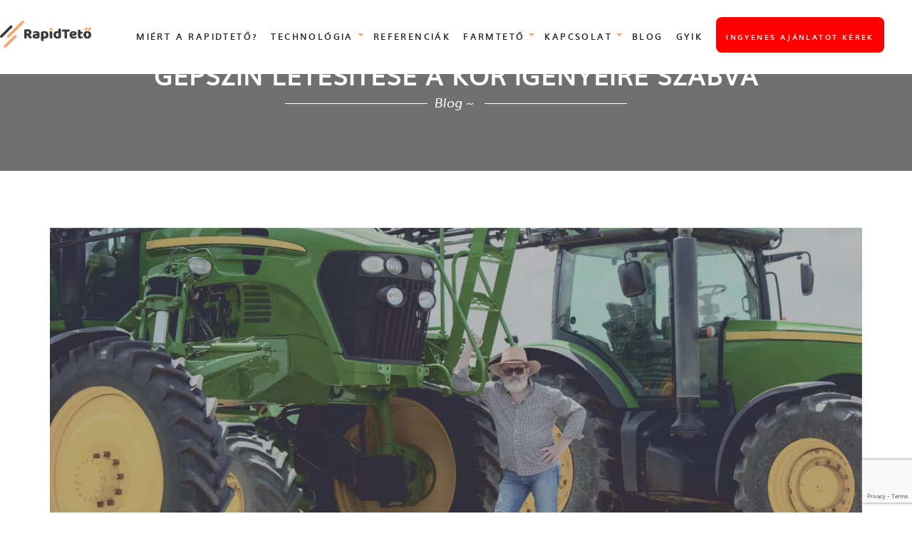

--- FILE ---
content_type: text/html; charset=UTF-8
request_url: https://rapidteto.hu/gepszin-letesitese-a-kor-igenyeire-szabva/
body_size: 34336
content:
<!DOCTYPE html>
<html lang="hu" prefix="og: https://ogp.me/ns#">
<head><meta name="facebook-domain-verification" content="4ce3wlqgoyub51o4ey33rjfcyiegfy" />
<meta charset="UTF-8" /><script>if(navigator.userAgent.match(/MSIE|Internet Explorer/i)||navigator.userAgent.match(/Trident\/7\..*?rv:11/i)){var href=document.location.href;if(!href.match(/[?&]noclsop/)){if(href.indexOf("?")==-1){if(href.indexOf("#")==-1){document.location.href=href+"?noclsop=1"}else{document.location.href=href.replace("#","?noclsop=1#")}}else{if(href.indexOf("#")==-1){document.location.href=href+"&noclsop=1"}else{document.location.href=href.replace("#","&noclsop=1#")}}}}</script><script>(()=>{class RocketLazyLoadScripts{constructor(){this.v="2.0.3",this.userEvents=["keydown","keyup","mousedown","mouseup","mousemove","mouseover","mouseenter","mouseout","mouseleave","touchmove","touchstart","touchend","touchcancel","wheel","click","dblclick","input","visibilitychange"],this.attributeEvents=["onblur","onclick","oncontextmenu","ondblclick","onfocus","onmousedown","onmouseenter","onmouseleave","onmousemove","onmouseout","onmouseover","onmouseup","onmousewheel","onscroll","onsubmit"]}async t(){this.i(),this.o(),/iP(ad|hone)/.test(navigator.userAgent)&&this.h(),this.u(),this.l(this),this.m(),this.k(this),this.p(this),this._(),await Promise.all([this.R(),this.L()]),this.lastBreath=Date.now(),this.S(this),this.P(),this.D(),this.O(),this.M(),await this.C(this.delayedScripts.normal),await this.C(this.delayedScripts.defer),await this.C(this.delayedScripts.async),this.F("domReady"),await this.T(),await this.j(),await this.I(),this.F("windowLoad"),await this.A(),window.dispatchEvent(new Event("rocket-allScriptsLoaded")),this.everythingLoaded=!0,this.lastTouchEnd&&await new Promise((t=>setTimeout(t,500-Date.now()+this.lastTouchEnd))),this.H(),this.F("all"),this.U(),this.W()}i(){this.CSPIssue=sessionStorage.getItem("rocketCSPIssue"),document.addEventListener("securitypolicyviolation",(t=>{this.CSPIssue||"script-src-elem"!==t.violatedDirective||"data"!==t.blockedURI||(this.CSPIssue=!0,sessionStorage.setItem("rocketCSPIssue",!0))}),{isRocket:!0})}o(){window.addEventListener("pageshow",(t=>{this.persisted=t.persisted,this.realWindowLoadedFired=!0}),{isRocket:!0}),window.addEventListener("pagehide",(()=>{this.onFirstUserAction=null}),{isRocket:!0})}h(){let t;function e(e){t=e}window.addEventListener("touchstart",e,{isRocket:!0}),window.addEventListener("touchend",(function i(o){Math.abs(o.changedTouches[0].pageX-t.changedTouches[0].pageX)<10&&Math.abs(o.changedTouches[0].pageY-t.changedTouches[0].pageY)<10&&o.timeStamp-t.timeStamp<200&&(o.target.dispatchEvent(new PointerEvent("click",{target:o.target,bubbles:!0,cancelable:!0,detail:1})),event.preventDefault(),window.removeEventListener("touchstart",e,{isRocket:!0}),window.removeEventListener("touchend",i,{isRocket:!0}))}),{isRocket:!0})}q(t){this.userActionTriggered||("mousemove"!==t.type||this.firstMousemoveIgnored?"keyup"===t.type||"mouseover"===t.type||"mouseout"===t.type||(this.userActionTriggered=!0,this.onFirstUserAction&&this.onFirstUserAction()):this.firstMousemoveIgnored=!0),"click"===t.type&&t.preventDefault(),this.savedUserEvents.length>0&&(t.stopPropagation(),t.stopImmediatePropagation()),"touchstart"===this.lastEvent&&"touchend"===t.type&&(this.lastTouchEnd=Date.now()),"click"===t.type&&(this.lastTouchEnd=0),this.lastEvent=t.type,this.savedUserEvents.push(t)}u(){this.savedUserEvents=[],this.userEventHandler=this.q.bind(this),this.userEvents.forEach((t=>window.addEventListener(t,this.userEventHandler,{passive:!1,isRocket:!0})))}U(){this.userEvents.forEach((t=>window.removeEventListener(t,this.userEventHandler,{passive:!1,isRocket:!0}))),this.savedUserEvents.forEach((t=>{t.target.dispatchEvent(new window[t.constructor.name](t.type,t))}))}m(){this.eventsMutationObserver=new MutationObserver((t=>{const e="return false";for(const i of t){if("attributes"===i.type){const t=i.target.getAttribute(i.attributeName);t&&t!==e&&(i.target.setAttribute("data-rocket-"+i.attributeName,t),i.target["rocket"+i.attributeName]=new Function("event",t),i.target.setAttribute(i.attributeName,e))}"childList"===i.type&&i.addedNodes.forEach((t=>{if(t.nodeType===Node.ELEMENT_NODE)for(const i of t.attributes)this.attributeEvents.includes(i.name)&&i.value&&""!==i.value&&(t.setAttribute("data-rocket-"+i.name,i.value),t["rocket"+i.name]=new Function("event",i.value),t.setAttribute(i.name,e))}))}})),this.eventsMutationObserver.observe(document,{subtree:!0,childList:!0,attributeFilter:this.attributeEvents})}H(){this.eventsMutationObserver.disconnect(),this.attributeEvents.forEach((t=>{document.querySelectorAll("[data-rocket-"+t+"]").forEach((e=>{e.setAttribute(t,e.getAttribute("data-rocket-"+t)),e.removeAttribute("data-rocket-"+t)}))}))}k(t){Object.defineProperty(HTMLElement.prototype,"onclick",{get(){return this.rocketonclick||null},set(e){this.rocketonclick=e,this.setAttribute(t.everythingLoaded?"onclick":"data-rocket-onclick","this.rocketonclick(event)")}})}S(t){function e(e,i){let o=e[i];e[i]=null,Object.defineProperty(e,i,{get:()=>o,set(s){t.everythingLoaded?o=s:e["rocket"+i]=o=s}})}e(document,"onreadystatechange"),e(window,"onload"),e(window,"onpageshow");try{Object.defineProperty(document,"readyState",{get:()=>t.rocketReadyState,set(e){t.rocketReadyState=e},configurable:!0}),document.readyState="loading"}catch(t){console.log("WPRocket DJE readyState conflict, bypassing")}}l(t){this.originalAddEventListener=EventTarget.prototype.addEventListener,this.originalRemoveEventListener=EventTarget.prototype.removeEventListener,this.savedEventListeners=[],EventTarget.prototype.addEventListener=function(e,i,o){o&&o.isRocket||!t.B(e,this)&&!t.userEvents.includes(e)||t.B(e,this)&&!t.userActionTriggered||e.startsWith("rocket-")||t.everythingLoaded?t.originalAddEventListener.call(this,e,i,o):t.savedEventListeners.push({target:this,remove:!1,type:e,func:i,options:o})},EventTarget.prototype.removeEventListener=function(e,i,o){o&&o.isRocket||!t.B(e,this)&&!t.userEvents.includes(e)||t.B(e,this)&&!t.userActionTriggered||e.startsWith("rocket-")||t.everythingLoaded?t.originalRemoveEventListener.call(this,e,i,o):t.savedEventListeners.push({target:this,remove:!0,type:e,func:i,options:o})}}F(t){"all"===t&&(EventTarget.prototype.addEventListener=this.originalAddEventListener,EventTarget.prototype.removeEventListener=this.originalRemoveEventListener),this.savedEventListeners=this.savedEventListeners.filter((e=>{let i=e.type,o=e.target||window;return"domReady"===t&&"DOMContentLoaded"!==i&&"readystatechange"!==i||("windowLoad"===t&&"load"!==i&&"readystatechange"!==i&&"pageshow"!==i||(this.B(i,o)&&(i="rocket-"+i),e.remove?o.removeEventListener(i,e.func,e.options):o.addEventListener(i,e.func,e.options),!1))}))}p(t){let e;function i(e){return t.everythingLoaded?e:e.split(" ").map((t=>"load"===t||t.startsWith("load.")?"rocket-jquery-load":t)).join(" ")}function o(o){function s(e){const s=o.fn[e];o.fn[e]=o.fn.init.prototype[e]=function(){return this[0]===window&&t.userActionTriggered&&("string"==typeof arguments[0]||arguments[0]instanceof String?arguments[0]=i(arguments[0]):"object"==typeof arguments[0]&&Object.keys(arguments[0]).forEach((t=>{const e=arguments[0][t];delete arguments[0][t],arguments[0][i(t)]=e}))),s.apply(this,arguments),this}}if(o&&o.fn&&!t.allJQueries.includes(o)){const e={DOMContentLoaded:[],"rocket-DOMContentLoaded":[]};for(const t in e)document.addEventListener(t,(()=>{e[t].forEach((t=>t()))}),{isRocket:!0});o.fn.ready=o.fn.init.prototype.ready=function(i){function s(){parseInt(o.fn.jquery)>2?setTimeout((()=>i.bind(document)(o))):i.bind(document)(o)}return t.realDomReadyFired?!t.userActionTriggered||t.fauxDomReadyFired?s():e["rocket-DOMContentLoaded"].push(s):e.DOMContentLoaded.push(s),o([])},s("on"),s("one"),s("off"),t.allJQueries.push(o)}e=o}t.allJQueries=[],o(window.jQuery),Object.defineProperty(window,"jQuery",{get:()=>e,set(t){o(t)}})}P(){const t=new Map;document.write=document.writeln=function(e){const i=document.currentScript,o=document.createRange(),s=i.parentElement;let n=t.get(i);void 0===n&&(n=i.nextSibling,t.set(i,n));const c=document.createDocumentFragment();o.setStart(c,0),c.appendChild(o.createContextualFragment(e)),s.insertBefore(c,n)}}async R(){return new Promise((t=>{this.userActionTriggered?t():this.onFirstUserAction=t}))}async L(){return new Promise((t=>{document.addEventListener("DOMContentLoaded",(()=>{this.realDomReadyFired=!0,t()}),{isRocket:!0})}))}async I(){return this.realWindowLoadedFired?Promise.resolve():new Promise((t=>{window.addEventListener("load",t,{isRocket:!0})}))}M(){this.pendingScripts=[];this.scriptsMutationObserver=new MutationObserver((t=>{for(const e of t)e.addedNodes.forEach((t=>{"SCRIPT"!==t.tagName||t.noModule||t.isWPRocket||this.pendingScripts.push({script:t,promise:new Promise((e=>{const i=()=>{const i=this.pendingScripts.findIndex((e=>e.script===t));i>=0&&this.pendingScripts.splice(i,1),e()};t.addEventListener("load",i,{isRocket:!0}),t.addEventListener("error",i,{isRocket:!0}),setTimeout(i,1e3)}))})}))})),this.scriptsMutationObserver.observe(document,{childList:!0,subtree:!0})}async j(){await this.J(),this.pendingScripts.length?(await this.pendingScripts[0].promise,await this.j()):this.scriptsMutationObserver.disconnect()}D(){this.delayedScripts={normal:[],async:[],defer:[]},document.querySelectorAll("script[type$=rocketlazyloadscript]").forEach((t=>{t.hasAttribute("data-rocket-src")?t.hasAttribute("async")&&!1!==t.async?this.delayedScripts.async.push(t):t.hasAttribute("defer")&&!1!==t.defer||"module"===t.getAttribute("data-rocket-type")?this.delayedScripts.defer.push(t):this.delayedScripts.normal.push(t):this.delayedScripts.normal.push(t)}))}async _(){await this.L();let t=[];document.querySelectorAll("script[type$=rocketlazyloadscript][data-rocket-src]").forEach((e=>{let i=e.getAttribute("data-rocket-src");if(i&&!i.startsWith("data:")){i.startsWith("//")&&(i=location.protocol+i);try{const o=new URL(i).origin;o!==location.origin&&t.push({src:o,crossOrigin:e.crossOrigin||"module"===e.getAttribute("data-rocket-type")})}catch(t){}}})),t=[...new Map(t.map((t=>[JSON.stringify(t),t]))).values()],this.N(t,"preconnect")}async $(t){if(await this.G(),!0!==t.noModule||!("noModule"in HTMLScriptElement.prototype))return new Promise((e=>{let i;function o(){(i||t).setAttribute("data-rocket-status","executed"),e()}try{if(navigator.userAgent.includes("Firefox/")||""===navigator.vendor||this.CSPIssue)i=document.createElement("script"),[...t.attributes].forEach((t=>{let e=t.nodeName;"type"!==e&&("data-rocket-type"===e&&(e="type"),"data-rocket-src"===e&&(e="src"),i.setAttribute(e,t.nodeValue))})),t.text&&(i.text=t.text),t.nonce&&(i.nonce=t.nonce),i.hasAttribute("src")?(i.addEventListener("load",o,{isRocket:!0}),i.addEventListener("error",(()=>{i.setAttribute("data-rocket-status","failed-network"),e()}),{isRocket:!0}),setTimeout((()=>{i.isConnected||e()}),1)):(i.text=t.text,o()),i.isWPRocket=!0,t.parentNode.replaceChild(i,t);else{const i=t.getAttribute("data-rocket-type"),s=t.getAttribute("data-rocket-src");i?(t.type=i,t.removeAttribute("data-rocket-type")):t.removeAttribute("type"),t.addEventListener("load",o,{isRocket:!0}),t.addEventListener("error",(i=>{this.CSPIssue&&i.target.src.startsWith("data:")?(console.log("WPRocket: CSP fallback activated"),t.removeAttribute("src"),this.$(t).then(e)):(t.setAttribute("data-rocket-status","failed-network"),e())}),{isRocket:!0}),s?(t.fetchPriority="high",t.removeAttribute("data-rocket-src"),t.src=s):t.src="data:text/javascript;base64,"+window.btoa(unescape(encodeURIComponent(t.text)))}}catch(i){t.setAttribute("data-rocket-status","failed-transform"),e()}}));t.setAttribute("data-rocket-status","skipped")}async C(t){const e=t.shift();return e?(e.isConnected&&await this.$(e),this.C(t)):Promise.resolve()}O(){this.N([...this.delayedScripts.normal,...this.delayedScripts.defer,...this.delayedScripts.async],"preload")}N(t,e){this.trash=this.trash||[];let i=!0;var o=document.createDocumentFragment();t.forEach((t=>{const s=t.getAttribute&&t.getAttribute("data-rocket-src")||t.src;if(s&&!s.startsWith("data:")){const n=document.createElement("link");n.href=s,n.rel=e,"preconnect"!==e&&(n.as="script",n.fetchPriority=i?"high":"low"),t.getAttribute&&"module"===t.getAttribute("data-rocket-type")&&(n.crossOrigin=!0),t.crossOrigin&&(n.crossOrigin=t.crossOrigin),t.integrity&&(n.integrity=t.integrity),t.nonce&&(n.nonce=t.nonce),o.appendChild(n),this.trash.push(n),i=!1}})),document.head.appendChild(o)}W(){this.trash.forEach((t=>t.remove()))}async T(){try{document.readyState="interactive"}catch(t){}this.fauxDomReadyFired=!0;try{await this.G(),document.dispatchEvent(new Event("rocket-readystatechange")),await this.G(),document.rocketonreadystatechange&&document.rocketonreadystatechange(),await this.G(),document.dispatchEvent(new Event("rocket-DOMContentLoaded")),await this.G(),window.dispatchEvent(new Event("rocket-DOMContentLoaded"))}catch(t){console.error(t)}}async A(){try{document.readyState="complete"}catch(t){}try{await this.G(),document.dispatchEvent(new Event("rocket-readystatechange")),await this.G(),document.rocketonreadystatechange&&document.rocketonreadystatechange(),await this.G(),window.dispatchEvent(new Event("rocket-load")),await this.G(),window.rocketonload&&window.rocketonload(),await this.G(),this.allJQueries.forEach((t=>t(window).trigger("rocket-jquery-load"))),await this.G();const t=new Event("rocket-pageshow");t.persisted=this.persisted,window.dispatchEvent(t),await this.G(),window.rocketonpageshow&&window.rocketonpageshow({persisted:this.persisted})}catch(t){console.error(t)}}async G(){Date.now()-this.lastBreath>45&&(await this.J(),this.lastBreath=Date.now())}async J(){return document.hidden?new Promise((t=>setTimeout(t))):new Promise((t=>requestAnimationFrame(t)))}B(t,e){return e===document&&"readystatechange"===t||(e===document&&"DOMContentLoaded"===t||(e===window&&"DOMContentLoaded"===t||(e===window&&"load"===t||e===window&&"pageshow"===t)))}static run(){(new RocketLazyLoadScripts).t()}}RocketLazyLoadScripts.run()})();</script>
<!-- Google Tag Manager -->
<script>(function(w,d,s,l,i){w[l]=w[l]||[];w[l].push({'gtm.start':
new Date().getTime(),event:'gtm.js'});var f=d.getElementsByTagName(s)[0],
j=d.createElement(s),dl=l!='dataLayer'?'&l='+l:'';j.async=true;j.src=
'https://www.googletagmanager.com/gtm.js?id='+i+dl;f.parentNode.insertBefore(j,f);
})(window,document,'script','dataLayer','GTM-M6XRSJV');</script>
<!-- End Google Tag Manager -->

<meta name="viewport" content="initial-scale=1, width=device-width" />
<link rel="profile" href="http://gmpg.org/xfn/11" />
<link rel="pingback" href="https://rapidteto.hu/xmlrpc.php" />
<script type="rocketlazyloadscript">
					(function(){
						var zccmpurl = new URL(document.location.href);
						var cmp_id =  zccmpurl.search.split('zc_rid=')[1];
						if (cmp_id != undefined) {
							document.cookie = 'zc_rid=' + cmp_id + ';max-age=10800;path=/';
						}
					})();
				</script><meta name="dlm-version" content="5.1.6">
<!-- Search Engine Optimization by Rank Math - https://rankmath.com/ -->
<title>Gépszín létesítése a kor igényeire szabva - Rapid tető</title>
<link data-wpr-hosted-gf-parameters="family=Open%20Sans&amp;display=swap" href="https://rapidteto.hu/wp-content/cache/fonts/1/google-fonts/css/c/0/9/0c7297bb922c3ac06cfff756756cf.css" rel="stylesheet">
<meta name="description" content="A KAP keretében végre megjelent a várva várt ÁTK, ráadásul nem is egy, egyből két támogatás keretében lehet állattartásra pályázni!"/>
<meta name="robots" content="follow, index, max-snippet:-1, max-video-preview:-1, max-image-preview:large"/>
<link rel="canonical" href="https://rapidteto.hu/gepszin-letesitese-a-kor-igenyeire-szabva/" />
<meta property="og:locale" content="hu_HU" />
<meta property="og:type" content="article" />
<meta property="og:title" content="Gépszín létesítése a kor igényeire szabva - Rapid tető" />
<meta property="og:description" content="A KAP keretében végre megjelent a várva várt ÁTK, ráadásul nem is egy, egyből két támogatás keretében lehet állattartásra pályázni!" />
<meta property="og:url" content="https://rapidteto.hu/gepszin-letesitese-a-kor-igenyeire-szabva/" />
<meta property="og:site_name" content="Rapid tető" />
<meta property="article:section" content="Blog" />
<meta property="og:image" content="https://rapidteto.hu/wp-content/uploads/2024/04/gepszinkepek01-1024x516.jpg" />
<meta property="og:image:secure_url" content="https://rapidteto.hu/wp-content/uploads/2024/04/gepszinkepek01-1024x516.jpg" />
<meta property="og:image:width" content="625" />
<meta property="og:image:height" content="315" />
<meta property="og:image:alt" content="tető építés" />
<meta property="og:image:type" content="image/jpeg" />
<meta property="article:published_time" content="2024-07-15T15:00:52+02:00" />
<meta name="twitter:card" content="summary_large_image" />
<meta name="twitter:title" content="Gépszín létesítése a kor igényeire szabva - Rapid tető" />
<meta name="twitter:description" content="A KAP keretében végre megjelent a várva várt ÁTK, ráadásul nem is egy, egyből két támogatás keretében lehet állattartásra pályázni!" />
<meta name="twitter:image" content="https://rapidteto.hu/wp-content/uploads/2024/04/gepszinkepek01-1024x516.jpg" />
<meta name="twitter:label1" content="Szerző:" />
<meta name="twitter:data1" content="wpadmin" />
<meta name="twitter:label2" content="Olvasási idő" />
<meta name="twitter:data2" content="2 perc" />
<script type="application/ld+json" class="rank-math-schema">{"@context":"https://schema.org","@graph":[{"@type":"Organization","@id":"https://rapidteto.hu/#organization","name":"Rapid tet\u0151","url":"https://rapidteto.hu"},{"@type":"WebSite","@id":"https://rapidteto.hu/#website","url":"https://rapidteto.hu","name":"Rapid tet\u0151","publisher":{"@id":"https://rapidteto.hu/#organization"},"inLanguage":"hu"},{"@type":"ImageObject","@id":"https://rapidteto.hu/wp-content/uploads/2024/04/gepszinkepek01-scaled.jpg","url":"https://rapidteto.hu/wp-content/uploads/2024/04/gepszinkepek01-scaled.jpg","width":"2560","height":"1289","inLanguage":"hu"},{"@type":"WebPage","@id":"https://rapidteto.hu/gepszin-letesitese-a-kor-igenyeire-szabva/#webpage","url":"https://rapidteto.hu/gepszin-letesitese-a-kor-igenyeire-szabva/","name":"G\u00e9psz\u00edn l\u00e9tes\u00edt\u00e9se a kor ig\u00e9nyeire szabva - Rapid tet\u0151","datePublished":"2024-07-15T15:00:52+02:00","dateModified":"2024-07-15T15:00:52+02:00","isPartOf":{"@id":"https://rapidteto.hu/#website"},"primaryImageOfPage":{"@id":"https://rapidteto.hu/wp-content/uploads/2024/04/gepszinkepek01-scaled.jpg"},"inLanguage":"hu"},{"@type":"Person","@id":"https://rapidteto.hu/author/wpadmin/","name":"wpadmin","url":"https://rapidteto.hu/author/wpadmin/","image":{"@type":"ImageObject","@id":"https://secure.gravatar.com/avatar/94dd0d42d3c8fe5a040bad0bd9216d4fc911b03cd0a478cb72a39ce95e203203?s=96&amp;d=mm&amp;r=g","url":"https://secure.gravatar.com/avatar/94dd0d42d3c8fe5a040bad0bd9216d4fc911b03cd0a478cb72a39ce95e203203?s=96&amp;d=mm&amp;r=g","caption":"wpadmin","inLanguage":"hu"},"sameAs":["http://rapidteto.hu"],"worksFor":{"@id":"https://rapidteto.hu/#organization"}},{"@type":"BlogPosting","headline":"G\u00e9psz\u00edn l\u00e9tes\u00edt\u00e9se a kor ig\u00e9nyeire szabva - Rapid tet\u0151","keywords":"tet\u0151 \u00e9p\u00edt\u00e9s,tet\u0151szerkezet,szeglemezes tet\u0151","datePublished":"2024-07-15T15:00:52+02:00","dateModified":"2024-07-15T15:00:52+02:00","articleSection":"Blog","author":{"@id":"https://rapidteto.hu/author/wpadmin/","name":"wpadmin"},"publisher":{"@id":"https://rapidteto.hu/#organization"},"description":"A\u00a0KAP keret\u00e9ben\u00a0v\u00e9gre megjelent a v\u00e1rva v\u00e1rt\u00a0\u00c1TK, r\u00e1ad\u00e1sul nem is egy, egyb\u0151l k\u00e9t t\u00e1mogat\u00e1s keret\u00e9ben lehet \u00e1llattart\u00e1sra p\u00e1ly\u00e1zni!","name":"G\u00e9psz\u00edn l\u00e9tes\u00edt\u00e9se a kor ig\u00e9nyeire szabva - Rapid tet\u0151","@id":"https://rapidteto.hu/gepszin-letesitese-a-kor-igenyeire-szabva/#richSnippet","isPartOf":{"@id":"https://rapidteto.hu/gepszin-letesitese-a-kor-igenyeire-szabva/#webpage"},"image":{"@id":"https://rapidteto.hu/wp-content/uploads/2024/04/gepszinkepek01-scaled.jpg"},"inLanguage":"hu","mainEntityOfPage":{"@id":"https://rapidteto.hu/gepszin-letesitese-a-kor-igenyeire-szabva/#webpage"}}]}</script>
<!-- /Rank Math WordPress SEO plugin -->

<link rel='dns-prefetch' href='//static.addtoany.com' />
<link rel='dns-prefetch' href='//use.fontawesome.com' />
<link href='https://fonts.gstatic.com' crossorigin rel='preconnect' />
<link rel="alternate" type="application/rss+xml" title="Rapid tető &raquo; hírcsatorna" href="https://rapidteto.hu/feed/" />
<link rel="alternate" type="application/rss+xml" title="Rapid tető &raquo; hozzászólás hírcsatorna" href="https://rapidteto.hu/comments/feed/" />
<link rel="alternate" title="oEmbed (JSON)" type="application/json+oembed" href="https://rapidteto.hu/wp-json/oembed/1.0/embed?url=https%3A%2F%2Frapidteto.hu%2Fgepszin-letesitese-a-kor-igenyeire-szabva%2F" />
<link rel="alternate" title="oEmbed (XML)" type="text/xml+oembed" href="https://rapidteto.hu/wp-json/oembed/1.0/embed?url=https%3A%2F%2Frapidteto.hu%2Fgepszin-letesitese-a-kor-igenyeire-szabva%2F&#038;format=xml" />
<style id='wp-img-auto-sizes-contain-inline-css' type='text/css'>
img:is([sizes=auto i],[sizes^="auto," i]){contain-intrinsic-size:3000px 1500px}
/*# sourceURL=wp-img-auto-sizes-contain-inline-css */
</style>
<link rel='stylesheet' id='sbi_styles-css' href='https://rapidteto.hu/wp-content/cache/background-css/1/rapidteto.hu/wp-content/plugins/instagram-feed-pro/css/sbi-styles.min.css?ver=6.3.3&wpr_t=1765086284'  media='all' />
<style id='wp-emoji-styles-inline-css' type='text/css'>

	img.wp-smiley, img.emoji {
		display: inline !important;
		border: none !important;
		box-shadow: none !important;
		height: 1em !important;
		width: 1em !important;
		margin: 0 0.07em !important;
		vertical-align: -0.1em !important;
		background: none !important;
		padding: 0 !important;
	}
/*# sourceURL=wp-emoji-styles-inline-css */
</style>
<style id='classic-theme-styles-inline-css' type='text/css'>
/*! This file is auto-generated */
.wp-block-button__link{color:#fff;background-color:#32373c;border-radius:9999px;box-shadow:none;text-decoration:none;padding:calc(.667em + 2px) calc(1.333em + 2px);font-size:1.125em}.wp-block-file__button{background:#32373c;color:#fff;text-decoration:none}
/*# sourceURL=/wp-includes/css/classic-themes.min.css */
</style>
<style id='font-awesome-svg-styles-default-inline-css' type='text/css'>
.svg-inline--fa {
  display: inline-block;
  height: 1em;
  overflow: visible;
  vertical-align: -.125em;
}
/*# sourceURL=font-awesome-svg-styles-default-inline-css */
</style>
<link data-minify="1" rel='stylesheet' id='font-awesome-svg-styles-css' href='https://rapidteto.hu/wp-content/cache/min/1/wp-content/uploads/font-awesome/v6.1.1/css/svg-with-js.css?ver=1761123238'  media='all' />
<style id='font-awesome-svg-styles-inline-css' type='text/css'>
   .wp-block-font-awesome-icon svg::before,
   .wp-rich-text-font-awesome-icon svg::before {content: unset;}
/*# sourceURL=font-awesome-svg-styles-inline-css */
</style>
<link data-minify="1" rel='stylesheet' id='cms-plugin-stylesheet-css' href='https://rapidteto.hu/wp-content/cache/min/1/wp-content/plugins/cmssuperheroes/assets/css/cms-style.css?ver=1761123238'  media='all' />
<link data-minify="1" rel='stylesheet' id='sr7css-css' href='https://rapidteto.hu/wp-content/cache/min/1/wp-content/plugins/revslider/public/css/sr7.css?ver=1761123238'  media='all' />
<link data-minify="1" rel='stylesheet' id='bit14-vc-addons-free-css' href='https://rapidteto.hu/wp-content/cache/min/1/wp-content/plugins/vc-addons-by-bit14/assets/css/style.css?ver=1761123238'  media='all' />
<link data-minify="1" rel='stylesheet' id='email-before-download-css' href='https://rapidteto.hu/wp-content/cache/min/1/wp-content/plugins/email-before-download/public/css/email-before-download-public.css?ver=1761123238'  media='all' />
<link rel='stylesheet' id='parent-style-css' href='https://rapidteto.hu/wp-content/themes/wp-eagleeyes/style.css?ver=6.9'  media='all' />
<link data-minify="1" rel='stylesheet' id='wp-eagleeyes-fonts-css' href='https://rapidteto.hu/wp-content/cache/min/1/wp-content/themes/wp-eagleeyes/assets/css/fonts.css?ver=1761123238'  media='all' />
<link data-minify="1" rel='stylesheet' id='wp-eagleeyes-font-icons-css' href='https://rapidteto.hu/wp-content/cache/min/1/wp-content/themes/wp-eagleeyes/assets/css/font-icons.css?ver=1761123238'  media='all' />
<link data-minify="1" rel='stylesheet' id='ionicons-css' href='https://rapidteto.hu/wp-content/cache/min/1/wp-content/themes/wp-eagleeyes/assets/css/ionicons.min.css?ver=1761123238'  media='all' />
<link data-minify="1" rel='stylesheet' id='bootstrap-css' href='https://rapidteto.hu/wp-content/cache/min/1/wp-content/themes/wp-eagleeyes/assets/css/bootstrap.min.css?ver=1761123238'  media='all' />
<link data-minify="1" rel='stylesheet' id='wp-eagleeyes-animate-css' href='https://rapidteto.hu/wp-content/cache/min/1/wp-content/themes/wp-eagleeyes/assets/css/animate.css?ver=1761123238'  media='all' />
<link data-minify="1" rel='stylesheet' id='font-awesome-css' href='https://rapidteto.hu/wp-content/cache/min/1/wp-content/themes/wp-eagleeyes/assets/css/font-awesome.min.css?ver=1761123238'  media='all' />
<link data-minify="1" rel='stylesheet' id='wp-eagleeyes-style-css' href='https://rapidteto.hu/wp-content/cache/min/1/wp-content/themes/eagle-child/style.css?ver=1761123238'  media='all' />
<link data-minify="1" rel='stylesheet' id='wp-eagleeyes-static-css' href='https://rapidteto.hu/wp-content/cache/min/1/wp-content/themes/wp-eagleeyes/assets/css/static.css?ver=1761123238'  media='all' />
<link data-minify="1" rel='stylesheet' id='fancybox-css' href='https://rapidteto.hu/wp-content/cache/background-css/1/rapidteto.hu/wp-content/cache/min/1/wp-content/themes/wp-eagleeyes/assets/fancybox/jquery.fancybox.css?ver=1761123238&wpr_t=1765086284'  media='all' />
<link data-minify="1" rel='stylesheet' id='font-awesome-official-css' href='https://rapidteto.hu/wp-content/cache/min/1/releases/v6.1.1/css/all.css?ver=1761123239'  media='all' crossorigin="anonymous" />
<link data-minify="1" rel='stylesheet' id='wpdreams-asl-basic-css' href='https://rapidteto.hu/wp-content/cache/min/1/wp-content/plugins/ajax-search-lite/css/style.basic.css?ver=1761123239'  media='all' />
<style id='wpdreams-asl-basic-inline-css' type='text/css'>

					div[id*='ajaxsearchlitesettings'].searchsettings .asl_option_inner label {
						font-size: 0px !important;
						color: rgba(0, 0, 0, 0);
					}
					div[id*='ajaxsearchlitesettings'].searchsettings .asl_option_inner label:after {
						font-size: 11px !important;
						position: absolute;
						top: 0;
						left: 0;
						z-index: 1;
					}
					.asl_w_container {
						width: 100%;
						margin: 0px 0px 0px 0px;
						min-width: 200px;
					}
					div[id*='ajaxsearchlite'].asl_m {
						width: 100%;
					}
					div[id*='ajaxsearchliteres'].wpdreams_asl_results div.resdrg span.highlighted {
						font-weight: bold;
						color: rgba(217, 49, 43, 1);
						background-color: rgba(238, 238, 238, 1);
					}
					div[id*='ajaxsearchliteres'].wpdreams_asl_results .results img.asl_image {
						width: 70px;
						height: 70px;
						object-fit: cover;
					}
					div[id*='ajaxsearchlite'].asl_r .results {
						max-height: none;
					}
					div[id*='ajaxsearchlite'].asl_r {
						position: absolute;
					}
				
						div.asl_r.asl_w.vertical .results .item::after {
							display: block;
							position: absolute;
							bottom: 0;
							content: '';
							height: 1px;
							width: 100%;
							background: #D8D8D8;
						}
						div.asl_r.asl_w.vertical .results .item.asl_last_item::after {
							display: none;
						}
					
/*# sourceURL=wpdreams-asl-basic-inline-css */
</style>
<link data-minify="1" rel='stylesheet' id='wpdreams-asl-instance-css' href='https://rapidteto.hu/wp-content/cache/min/1/wp-content/plugins/ajax-search-lite/css/style-underline.css?ver=1761123239'  media='all' />
<link rel='stylesheet' id='addtoany-css' href='https://rapidteto.hu/wp-content/plugins/add-to-any/addtoany.min.css?ver=1.16'  media='all' />
<link data-minify="1" rel='stylesheet' id='forget-about-shortcode-buttons-css' href='https://rapidteto.hu/wp-content/cache/min/1/wp-content/plugins/forget-about-shortcode-buttons/public/css/button-styles.css?ver=1761123239'  media='all' />
<style id='rocket-lazyload-inline-css' type='text/css'>
.rll-youtube-player{position:relative;padding-bottom:56.23%;height:0;overflow:hidden;max-width:100%;}.rll-youtube-player:focus-within{outline: 2px solid currentColor;outline-offset: 5px;}.rll-youtube-player iframe{position:absolute;top:0;left:0;width:100%;height:100%;z-index:100;background:0 0}.rll-youtube-player img{bottom:0;display:block;left:0;margin:auto;max-width:100%;width:100%;position:absolute;right:0;top:0;border:none;height:auto;-webkit-transition:.4s all;-moz-transition:.4s all;transition:.4s all}.rll-youtube-player img:hover{-webkit-filter:brightness(75%)}.rll-youtube-player .play{height:100%;width:100%;left:0;top:0;position:absolute;background:var(--wpr-bg-9066f40e-ad54-423e-8e8c-a94611fb1352) no-repeat center;background-color: transparent !important;cursor:pointer;border:none;}
/*# sourceURL=rocket-lazyload-inline-css */
</style>
<script type="rocketlazyloadscript" id="addtoany-core-js-before">
/* <![CDATA[ */
window.a2a_config=window.a2a_config||{};a2a_config.callbacks=[];a2a_config.overlays=[];a2a_config.templates={};a2a_localize = {
	Share: "Ossza meg",
	Save: "Mentés",
	Subscribe: "Iratkozz fel",
	Email: "Email",
	Bookmark: "Könyvjelző",
	ShowAll: "Mutasd az összeset",
	ShowLess: "Mutass kevesebbet",
	FindServices: "Szolgáltatás(ok) keresése",
	FindAnyServiceToAddTo: "Azonnal megtalálja a hozzáadni kívánt szolgáltatást",
	PoweredBy: "Powered by",
	ShareViaEmail: "Oszd meg e-mailben",
	SubscribeViaEmail: "Iratkozz fel e-mailben",
	BookmarkInYourBrowser: "Könyvjelző a böngészőben",
	BookmarkInstructions: "Nyomja meg a Ctrl+D vagy a \u2318+D billentyűkombinációt az oldal könyvjelzővé tételéhez",
	AddToYourFavorites: "Add hozzá a kedvenceidhez",
	SendFromWebOrProgram: "Küldhet bármilyen e-mail címről vagy levelezőprogramról",
	EmailProgram: "E-mail program",
	More: "Több…",
	ThanksForSharing: "Köszönjük a megosztást!",
	ThanksForFollowing: "Köszönjük a követést!"
};

a2a_config.templates.email = {
	subject: "Rapidtető: ${title}",
	body: "Üdv! Szeretném veled megosztani a RapidTető weboldalát. Nemrég találtam rá én is a szeglemezes faszerkezetek, tetőszerkezetek technológiájára: gyors, olcsó, precíz - gondoltam, téged is érdekelni fog. Érdemes kattintanod. Szép napot!\n${link}",
};

//# sourceURL=addtoany-core-js-before
/* ]]> */
</script>
<script type="rocketlazyloadscript" defer data-rocket-src="https://static.addtoany.com/menu/page.js" id="addtoany-core-js"></script>
<script  src="https://rapidteto.hu/wp-includes/js/jquery/jquery.min.js?ver=3.7.1" id="jquery-core-js"></script>
<script  src="https://rapidteto.hu/wp-includes/js/jquery/jquery-migrate.min.js?ver=3.4.1" id="jquery-migrate-js"></script>
<script type="rocketlazyloadscript" defer data-rocket-src="https://rapidteto.hu/wp-content/plugins/add-to-any/addtoany.min.js?ver=1.1" id="addtoany-jquery-js"></script>
<script type="text/javascript" id="3d-flip-book-client-locale-loader-js-extra">
/* <![CDATA[ */
var FB3D_CLIENT_LOCALE = {"ajaxurl":"https://rapidteto.hu/wp-admin/admin-ajax.php","dictionary":{"Table of contents":"Table of contents","Close":"Close","Bookmarks":"Bookmarks","Thumbnails":"Thumbnails","Search":"Search","Share":"Share","Facebook":"Facebook","Twitter":"Twitter","Email":"Email","Play":"Play","Previous page":"Previous page","Next page":"Next page","Zoom in":"Zoom in","Zoom out":"Zoom out","Fit view":"Fit view","Auto play":"Auto play","Full screen":"Full screen","More":"More","Smart pan":"Smart pan","Single page":"Single page","Sounds":"Sounds","Stats":"Stats","Print":"Print","Download":"Download","Goto first page":"Goto first page","Goto last page":"Goto last page"},"images":"https://rapidteto.hu/wp-content/plugins/interactive-3d-flipbook-powered-physics-engine/assets/images/","jsData":{"urls":[],"posts":{"ids_mis":[],"ids":[]},"pages":[],"firstPages":[],"bookCtrlProps":[],"bookTemplates":[]},"key":"3d-flip-book","pdfJS":{"pdfJsLib":"https://rapidteto.hu/wp-content/plugins/interactive-3d-flipbook-powered-physics-engine/assets/js/pdf.min.js?ver=4.3.136","pdfJsWorker":"https://rapidteto.hu/wp-content/plugins/interactive-3d-flipbook-powered-physics-engine/assets/js/pdf.worker.js?ver=4.3.136","stablePdfJsLib":"https://rapidteto.hu/wp-content/plugins/interactive-3d-flipbook-powered-physics-engine/assets/js/stable/pdf.min.js?ver=2.5.207","stablePdfJsWorker":"https://rapidteto.hu/wp-content/plugins/interactive-3d-flipbook-powered-physics-engine/assets/js/stable/pdf.worker.js?ver=2.5.207","pdfJsCMapUrl":"https://rapidteto.hu/wp-content/plugins/interactive-3d-flipbook-powered-physics-engine/assets/cmaps/"},"cacheurl":"https://rapidteto.hu/wp-content/uploads/3d-flip-book/cache/","pluginsurl":"https://rapidteto.hu/wp-content/plugins/","pluginurl":"https://rapidteto.hu/wp-content/plugins/interactive-3d-flipbook-powered-physics-engine/","thumbnailSize":{"width":"150","height":"150"},"version":"1.16.17"};
//# sourceURL=3d-flip-book-client-locale-loader-js-extra
/* ]]> */
</script>
<script type="rocketlazyloadscript" data-minify="1"  data-rocket-src="https://rapidteto.hu/wp-content/cache/min/1/wp-content/plugins/interactive-3d-flipbook-powered-physics-engine/assets/js/client-locale-loader.js?ver=1761123239" id="3d-flip-book-client-locale-loader-js" async="async" data-wp-strategy="async"></script>
<script data-minify="1"  src="https://rapidteto.hu/wp-content/cache/min/1/wp-content/plugins/revslider/public/js/libs/tptools.js?ver=1761123239" id="tp-tools-js" async="async" data-wp-strategy="async"></script>
<script data-minify="1"  src="https://rapidteto.hu/wp-content/cache/min/1/wp-content/plugins/revslider/public/js/sr7.js?ver=1761123239" id="sr7-js" async="async" data-wp-strategy="async"></script>
<script type="rocketlazyloadscript"></script><link rel="https://api.w.org/" href="https://rapidteto.hu/wp-json/" /><link rel="alternate" title="JSON" type="application/json" href="https://rapidteto.hu/wp-json/wp/v2/posts/3543" /><link rel="EditURI" type="application/rsd+xml" title="RSD" href="https://rapidteto.hu/xmlrpc.php?rsd" />
<meta name="generator" content="WordPress 6.9" />
<link rel='shortlink' href='https://rapidteto.hu/?p=3543' />
<script type="rocketlazyloadscript">document.createElement( "picture" );if(!window.HTMLPictureElement && document.addEventListener) {window.addEventListener("DOMContentLoaded", function() {var s = document.createElement("script");s.src = "https://rapidteto.hu/wp-content/plugins/webp-express/js/picturefill.min.js";document.body.appendChild(s);});}</script><style type="text/css" data-type="custom-css"></style><link rel="icon" type="image/png" href="https://rapidteto.hu/wp-content/uploads/2021/09/favicon.png"/>				<link rel="preconnect" href="https://fonts.gstatic.com" crossorigin />
				
								
				<meta name="generator" content="Powered by WPBakery Page Builder - drag and drop page builder for WordPress."/>
<link rel="preconnect" href="https://fonts.googleapis.com">
<link rel="preconnect" href="https://fonts.gstatic.com/" crossorigin>
<meta name="generator" content="Powered by Slider Revolution 6.7.21 - responsive, Mobile-Friendly Slider Plugin for WordPress with comfortable drag and drop interface." />
<script>
	window._tpt			??= {};
	window.SR7			??= {};
	_tpt.R				??= {};
	_tpt.R.fonts		??= {};
	_tpt.R.fonts.customFonts??= {};
	SR7.devMode			=  false;
	SR7.F 				??= {};
	SR7.G				??= {};
	SR7.LIB				??= {};
	SR7.E				??= {};
	SR7.E.gAddons		??= {};
	SR7.E.php 			??= {};
	SR7.E.nonce			= 'd2053c7f42';
	SR7.E.ajaxurl		= 'https://rapidteto.hu/wp-admin/admin-ajax.php';
	SR7.E.resturl		= 'https://rapidteto.hu/wp-json/';
	SR7.E.slug_path		= 'revslider/revslider.php';
	SR7.E.slug			= 'revslider';
	SR7.E.plugin_url	= 'https://rapidteto.hu/wp-content/plugins/revslider/';
	SR7.E.wp_plugin_url = 'https://rapidteto.hu/wp-content/plugins/';
	SR7.E.revision		= '6.7.21';
	SR7.E.fontBaseUrl	= '//fonts.googleapis.com/css2?family=';
	SR7.G.breakPoints 	= [1240,1024,778,480];
	SR7.E.modules 		= ['module','page','slide','layer','draw','animate','srtools','canvas','defaults','carousel','navigation','media','modifiers','migration'];
	SR7.E.libs 			= ['WEBGL'];
	SR7.E.css 			= ['csslp','cssbtns','cssfilters','cssnav','cssmedia'];
	SR7.E.resources		= {};
	SR7.JSON			??= {};
/*! Slider Revolution 7.0 - Page Processor */
!function(){"use strict";window.SR7??={},window._tpt??={},SR7.version="Slider Revolution 6.7.16",_tpt.getWinDim=function(t){_tpt.screenHeightWithUrlBar??=window.innerHeight;let e=SR7.F?.modal?.visible&&SR7.M[SR7.F.module.getIdByAlias(SR7.F.modal.requested)];_tpt.scrollBar=window.innerWidth!==document.documentElement.clientWidth||e&&window.innerWidth!==e.c.module.clientWidth,_tpt.winW=window.innerWidth-(_tpt.scrollBar||"prepare"==t?_tpt.scrollBarW??_tpt.mesureScrollBar():0),_tpt.winH=window.innerHeight,_tpt.winWAll=document.documentElement.clientWidth},_tpt.getResponsiveLevel=function(t,e){SR7.M[e];return _tpt.closestGE(t,_tpt.winWAll)},_tpt.mesureScrollBar=function(){let t=document.createElement("div");return t.className="RSscrollbar-measure",t.style.width="100px",t.style.height="100px",t.style.overflow="scroll",t.style.position="absolute",t.style.top="-9999px",document.body.appendChild(t),_tpt.scrollBarW=t.offsetWidth-t.clientWidth,document.body.removeChild(t),_tpt.scrollBarW},_tpt.loadCSS=async function(t,e,s){return s?_tpt.R.fonts.required[e].status=1:(_tpt.R[e]??={},_tpt.R[e].status=1),new Promise(((n,i)=>{if(_tpt.isStylesheetLoaded(t))s?_tpt.R.fonts.required[e].status=2:_tpt.R[e].status=2,n();else{const l=document.createElement("link");l.rel="stylesheet";let o="text",r="css";l["type"]=o+"/"+r,l.href=t,l.onload=()=>{s?_tpt.R.fonts.required[e].status=2:_tpt.R[e].status=2,n()},l.onerror=()=>{s?_tpt.R.fonts.required[e].status=3:_tpt.R[e].status=3,i(new Error(`Failed to load CSS: ${t}`))},document.head.appendChild(l)}}))},_tpt.addContainer=function(t){const{tag:e="div",id:s,class:n,datas:i,textContent:l,iHTML:o}=t,r=document.createElement(e);if(s&&""!==s&&(r.id=s),n&&""!==n&&(r.className=n),i)for(const[t,e]of Object.entries(i))"style"==t?r.style.cssText=e:r.setAttribute(`data-${t}`,e);return l&&(r.textContent=l),o&&(r.innerHTML=o),r},_tpt.collector=function(){return{fragment:new DocumentFragment,add(t){var e=_tpt.addContainer(t);return this.fragment.appendChild(e),e},append(t){t.appendChild(this.fragment)}}},_tpt.isStylesheetLoaded=function(t){let e=t.split("?")[0];return Array.from(document.querySelectorAll('link[rel="stylesheet"], link[rel="preload"]')).some((t=>t.href.split("?")[0]===e))},_tpt.preloader={requests:new Map,preloaderTemplates:new Map,show:function(t,e){if(!e||!t)return;const{type:s,color:n}=e;if(s<0||"off"==s)return;const i=`preloader_${s}`;let l=this.preloaderTemplates.get(i);l||(l=this.build(s,n),this.preloaderTemplates.set(i,l)),this.requests.has(t)||this.requests.set(t,{count:0});const o=this.requests.get(t);clearTimeout(o.timer),o.count++,1===o.count&&(o.timer=setTimeout((()=>{o.preloaderClone=l.cloneNode(!0),o.anim&&o.anim.kill(),void 0!==_tpt.gsap?o.anim=_tpt.gsap.fromTo(o.preloaderClone,1,{opacity:0},{opacity:1}):o.preloaderClone.classList.add("sr7-fade-in"),t.appendChild(o.preloaderClone)}),150))},hide:function(t){if(!this.requests.has(t))return;const e=this.requests.get(t);e.count--,e.count<0&&(e.count=0),e.anim&&e.anim.kill(),0===e.count&&(clearTimeout(e.timer),e.preloaderClone&&(e.preloaderClone.classList.remove("sr7-fade-in"),e.anim=_tpt.gsap.to(e.preloaderClone,.3,{opacity:0,onComplete:function(){e.preloaderClone.remove()}})))},state:function(t){if(!this.requests.has(t))return!1;return this.requests.get(t).count>0},build:(t,e="#ffffff",s="")=>{if(t<0||"off"===t)return null;const n=parseInt(t);if(t="prlt"+n,isNaN(n))return null;if(_tpt.loadCSS(SR7.E.plugin_url+"public/css/preloaders/t"+n+".css","preloader_"+t),isNaN(n)||n<6){const i=`background-color:${e}`,l=1===n||2==n?i:"",o=3===n||4==n?i:"",r=_tpt.collector();["dot1","dot2","bounce1","bounce2","bounce3"].forEach((t=>r.add({tag:"div",class:t,datas:{style:o}})));const d=_tpt.addContainer({tag:"sr7-prl",class:`${t} ${s}`,datas:{style:l}});return r.append(d),d}{let i={};if(7===n){let t;e.startsWith("#")?(t=e.replace("#",""),t=`rgba(${parseInt(t.substring(0,2),16)}, ${parseInt(t.substring(2,4),16)}, ${parseInt(t.substring(4,6),16)}, `):e.startsWith("rgb")&&(t=e.slice(e.indexOf("(")+1,e.lastIndexOf(")")).split(",").map((t=>t.trim())),t=`rgba(${t[0]}, ${t[1]}, ${t[2]}, `),t&&(i.style=`border-top-color: ${t}0.65); border-bottom-color: ${t}0.15); border-left-color: ${t}0.65); border-right-color: ${t}0.15)`)}else 12===n&&(i.style=`background:${e}`);const l=[10,0,4,2,5,9,0,4,4,2][n-6],o=_tpt.collector(),r=o.add({tag:"div",class:"sr7-prl-inner",datas:i});Array.from({length:l}).forEach((()=>r.appendChild(o.add({tag:"span",datas:{style:`background:${e}`}}))));const d=_tpt.addContainer({tag:"sr7-prl",class:`${t} ${s}`});return o.append(d),d}}},SR7.preLoader={show:(t,e)=>{"off"!==(SR7.M[t]?.settings?.pLoader?.type??"off")&&_tpt.preloader.show(e||SR7.M[t].c.module,SR7.M[t]?.settings?.pLoader??{color:"#fff",type:10})},hide:(t,e)=>{"off"!==(SR7.M[t]?.settings?.pLoader?.type??"off")&&_tpt.preloader.hide(e||SR7.M[t].c.module)},state:(t,e)=>_tpt.preloader.state(e||SR7.M[t].c.module)},_tpt.prepareModuleHeight=function(t){window.SR7.M??={},window.SR7.M[t.id]??={},"ignore"==t.googleFont&&(SR7.E.ignoreGoogleFont=!0);let e=window.SR7.M[t.id];if(null==_tpt.scrollBarW&&_tpt.mesureScrollBar(),e.c??={},e.states??={},e.settings??={},e.settings.size??={},t.fixed&&(e.settings.fixed=!0),e.c.module=document.getElementById(t.id),e.c.adjuster=e.c.module.getElementsByTagName("sr7-adjuster")[0],e.c.content=e.c.module.getElementsByTagName("sr7-content")[0],"carousel"==t.type&&(e.c.carousel=e.c.content.getElementsByTagName("sr7-carousel")[0]),null==e.c.module||null==e.c.module)return;t.plType&&t.plColor&&(e.settings.pLoader={type:t.plType,color:t.plColor}),void 0!==t.plType&&"off"!==t.plType&&SR7.preLoader.show(t.id,e.c.module),_tpt.winW||_tpt.getWinDim("prepare"),_tpt.getWinDim();let s=""+e.c.module.dataset?.modal;"modal"==s||"true"==s||"undefined"!==s&&"false"!==s||(e.settings.size.fullWidth=t.size.fullWidth,e.LEV??=_tpt.getResponsiveLevel(window.SR7.G.breakPoints,t.id),t.vpt=_tpt.fillArray(t.vpt,5),e.settings.vPort=t.vpt[e.LEV],void 0!==t.el&&"720"==t.el[4]&&t.gh[4]!==t.el[4]&&"960"==t.el[3]&&t.gh[3]!==t.el[3]&&"768"==t.el[2]&&t.gh[2]!==t.el[2]&&delete t.el,e.settings.size.height=null==t.el||null==t.el[e.LEV]||0==t.el[e.LEV]||"auto"==t.el[e.LEV]?_tpt.fillArray(t.gh,5,-1):_tpt.fillArray(t.el,5,-1),e.settings.size.width=_tpt.fillArray(t.gw,5,-1),e.settings.size.minHeight=_tpt.fillArray(t.mh??[0],5,-1),e.cacheSize={fullWidth:e.settings.size?.fullWidth,fullHeight:e.settings.size?.fullHeight},void 0!==t.off&&(t.off?.t&&(e.settings.size.m??={})&&(e.settings.size.m.t=t.off.t),t.off?.b&&(e.settings.size.m??={})&&(e.settings.size.m.b=t.off.b),t.off?.l&&(e.settings.size.p??={})&&(e.settings.size.p.l=t.off.l),t.off?.r&&(e.settings.size.p??={})&&(e.settings.size.p.r=t.off.r),e.offsetPrepared=!0),_tpt.updatePMHeight(t.id,t,!0))},_tpt.updatePMHeight=(t,e,s)=>{let n=SR7.M[t];var i=n.settings.size.fullWidth?_tpt.winW:n.c.module.parentNode.offsetWidth;i=0===i||isNaN(i)?_tpt.winW:i;let l=n.settings.size.width[n.LEV]||n.settings.size.width[n.LEV++]||n.settings.size.width[n.LEV--]||i,o=n.settings.size.height[n.LEV]||n.settings.size.height[n.LEV++]||n.settings.size.height[n.LEV--]||0,r=n.settings.size.minHeight[n.LEV]||n.settings.size.minHeight[n.LEV++]||n.settings.size.minHeight[n.LEV--]||0;if(o="auto"==o?0:o,o=parseInt(o),"carousel"!==e.type&&(i-=parseInt(e.onw??0)||0),n.MP=!n.settings.size.fullWidth&&i<l||_tpt.winW<l?Math.min(1,i/l):1,e.size.fullScreen||e.size.fullHeight){let t=parseInt(e.fho)||0,s=(""+e.fho).indexOf("%")>-1;e.newh=_tpt.winH-(s?_tpt.winH*t/100:t)}else e.newh=n.MP*Math.max(o,r);if(e.newh+=(parseInt(e.onh??0)||0)+(parseInt(e.carousel?.pt)||0)+(parseInt(e.carousel?.pb)||0),void 0!==e.slideduration&&(e.newh=Math.max(e.newh,parseInt(e.slideduration)/3)),e.shdw&&_tpt.buildShadow(e.id,e),n.c.adjuster.style.height=e.newh+"px",n.c.module.style.height=e.newh+"px",n.c.content.style.height=e.newh+"px",n.states.heightPrepared=!0,n.dims??={},n.dims.moduleRect=n.c.module.getBoundingClientRect(),n.c.content.style.left="-"+n.dims.moduleRect.left+"px",!n.settings.size.fullWidth)return s&&requestAnimationFrame((()=>{i!==n.c.module.parentNode.offsetWidth&&_tpt.updatePMHeight(e.id,e)})),void _tpt.bgStyle(e.id,e,window.innerWidth==_tpt.winW,!0);_tpt.bgStyle(e.id,e,window.innerWidth==_tpt.winW,!0),requestAnimationFrame((function(){s&&requestAnimationFrame((()=>{i!==n.c.module.parentNode.offsetWidth&&_tpt.updatePMHeight(e.id,e)}))})),n.earlyResizerFunction||(n.earlyResizerFunction=function(){requestAnimationFrame((function(){_tpt.getWinDim(),_tpt.moduleDefaults(e.id,e),_tpt.updateSlideBg(t,!0)}))},window.addEventListener("resize",n.earlyResizerFunction))},_tpt.buildShadow=function(t,e){let s=SR7.M[t];null==s.c.shadow&&(s.c.shadow=document.createElement("sr7-module-shadow"),s.c.shadow.classList.add("sr7-shdw-"+e.shdw),s.c.content.appendChild(s.c.shadow))},_tpt.bgStyle=async(t,e,s,n,i)=>{const l=SR7.M[t];if((e=e??l.settings).fixed&&!l.c.module.classList.contains("sr7-top-fixed")&&(l.c.module.classList.add("sr7-top-fixed"),l.c.module.style.position="fixed",l.c.module.style.width="100%",l.c.module.style.top="0px",l.c.module.style.left="0px",l.c.module.style.pointerEvents="none",l.c.module.style.zIndex=5e3,l.c.content.style.pointerEvents="none"),null==l.c.bgcanvas){let t=document.createElement("sr7-module-bg"),o=!1;if("string"==typeof e?.bg?.color&&e?.bg?.color.includes("{"))if(_tpt.gradient&&_tpt.gsap)e.bg.color=_tpt.gradient.convert(e.bg.color);else try{let t=JSON.parse(e.bg.color);(t?.orig||t?.string)&&(e.bg.color=JSON.parse(e.bg.color))}catch(t){return}let r="string"==typeof e?.bg?.color?e?.bg?.color||"transparent":e?.bg?.color?.string??e?.bg?.color?.orig??e?.bg?.color?.color??"transparent";if(t.style["background"+(String(r).includes("grad")?"":"Color")]=r,("transparent"!==r||i)&&(o=!0),l.offsetPrepared&&(t.style.visibility="hidden"),e?.bg?.image?.src&&(t.style.backgroundImage=`url(${e?.bg?.image.src})`,t.style.backgroundSize=""==(e.bg.image?.size??"")?"cover":e.bg.image.size,t.style.backgroundPosition=e.bg.image.position,t.style.backgroundRepeat=""==e.bg.image.repeat||null==e.bg.image.repeat?"no-repeat":e.bg.image.repeat,o=!0),!o)return;l.c.bgcanvas=t,e.size.fullWidth?t.style.width=_tpt.winW-(s&&_tpt.winH<document.body.offsetHeight?_tpt.scrollBarW:0)+"px":n&&(t.style.width=l.c.module.offsetWidth+"px"),e.sbt?.use?l.c.content.appendChild(l.c.bgcanvas):l.c.module.appendChild(l.c.bgcanvas)}l.c.bgcanvas.style.height=void 0!==e.newh?e.newh+"px":("carousel"==e.type?l.dims.module.h:l.dims.content.h)+"px",l.c.bgcanvas.style.left=!s&&e.sbt?.use||l.c.bgcanvas.closest("SR7-CONTENT")?"0px":"-"+(l?.dims?.moduleRect?.left??0)+"px"},_tpt.updateSlideBg=function(t,e){const s=SR7.M[t];let n=s.settings;s?.c?.bgcanvas&&(n.size.fullWidth?s.c.bgcanvas.style.width=_tpt.winW-(e&&_tpt.winH<document.body.offsetHeight?_tpt.scrollBarW:0)+"px":preparing&&(s.c.bgcanvas.style.width=s.c.module.offsetWidth+"px"))},_tpt.moduleDefaults=(t,e)=>{let s=SR7.M[t];null!=s&&null!=s.c&&null!=s.c.module&&(s.dims??={},s.dims.moduleRect=s.c.module.getBoundingClientRect(),s.c.content.style.left="-"+s.dims.moduleRect.left+"px",s.c.content.style.width=_tpt.winW-_tpt.scrollBarW+"px","carousel"==e.type&&(s.c.module.style.overflow="visible"),_tpt.bgStyle(t,e,window.innerWidth==_tpt.winW))},_tpt.getOffset=t=>{var e=t.getBoundingClientRect(),s=window.pageXOffset||document.documentElement.scrollLeft,n=window.pageYOffset||document.documentElement.scrollTop;return{top:e.top+n,left:e.left+s}},_tpt.fillArray=function(t,e){let s,n;t=Array.isArray(t)?t:[t];let i=Array(e),l=t.length;for(n=0;n<t.length;n++)i[n+(e-l)]=t[n],null==s&&"#"!==t[n]&&(s=t[n]);for(let t=0;t<e;t++)void 0!==i[t]&&"#"!=i[t]||(i[t]=s),s=i[t];return i},_tpt.closestGE=function(t,e){let s=Number.MAX_VALUE,n=-1;for(let i=0;i<t.length;i++)t[i]-1>=e&&t[i]-1-e<s&&(s=t[i]-1-e,n=i);return++n}}();</script>
<style type="text/css" title="dynamic-css" class="options-output">.primary-color{color:#f5a469;}a{color:#333031;}a:active{color:#333031;}.site-header{color:#f5a469;}#cshero-header{padding-top:20px;padding-right:0;padding-bottom:30px;padding-left:0;}.page-title-wrapper{background-position:center top;background-image:var(--wpr-bg-81f2694d-28f5-43f8-a103-947d4e187570);}.page-title-wrapper{padding-top:0;padding-right:0;padding-bottom:0;padding-left:0;}#footer-top{background-color:#000000;}</style><noscript><style> .wpb_animate_when_almost_visible { opacity: 1; }</style></noscript><noscript><style id="rocket-lazyload-nojs-css">.rll-youtube-player, [data-lazy-src]{display:none !important;}</style></noscript><style id='wp-block-media-text-inline-css' type='text/css'>
.wp-block-media-text{box-sizing:border-box;
  /*!rtl:begin:ignore*/direction:ltr;
  /*!rtl:end:ignore*/display:grid;grid-template-columns:50% 1fr;grid-template-rows:auto}.wp-block-media-text.has-media-on-the-right{grid-template-columns:1fr 50%}.wp-block-media-text.is-vertically-aligned-top>.wp-block-media-text__content,.wp-block-media-text.is-vertically-aligned-top>.wp-block-media-text__media{align-self:start}.wp-block-media-text.is-vertically-aligned-center>.wp-block-media-text__content,.wp-block-media-text.is-vertically-aligned-center>.wp-block-media-text__media,.wp-block-media-text>.wp-block-media-text__content,.wp-block-media-text>.wp-block-media-text__media{align-self:center}.wp-block-media-text.is-vertically-aligned-bottom>.wp-block-media-text__content,.wp-block-media-text.is-vertically-aligned-bottom>.wp-block-media-text__media{align-self:end}.wp-block-media-text>.wp-block-media-text__media{
  /*!rtl:begin:ignore*/grid-column:1;grid-row:1;
  /*!rtl:end:ignore*/margin:0}.wp-block-media-text>.wp-block-media-text__content{direction:ltr;
  /*!rtl:begin:ignore*/grid-column:2;grid-row:1;
  /*!rtl:end:ignore*/padding:0 8%;word-break:break-word}.wp-block-media-text.has-media-on-the-right>.wp-block-media-text__media{
  /*!rtl:begin:ignore*/grid-column:2;grid-row:1
  /*!rtl:end:ignore*/}.wp-block-media-text.has-media-on-the-right>.wp-block-media-text__content{
  /*!rtl:begin:ignore*/grid-column:1;grid-row:1
  /*!rtl:end:ignore*/}.wp-block-media-text__media a{display:block}.wp-block-media-text__media img,.wp-block-media-text__media video{height:auto;max-width:unset;vertical-align:middle;width:100%}.wp-block-media-text.is-image-fill>.wp-block-media-text__media{background-size:cover;height:100%;min-height:250px}.wp-block-media-text.is-image-fill>.wp-block-media-text__media>a{display:block;height:100%}.wp-block-media-text.is-image-fill>.wp-block-media-text__media img{height:1px;margin:-1px;overflow:hidden;padding:0;position:absolute;width:1px;clip:rect(0,0,0,0);border:0}.wp-block-media-text.is-image-fill-element>.wp-block-media-text__media{height:100%;min-height:250px}.wp-block-media-text.is-image-fill-element>.wp-block-media-text__media>a{display:block;height:100%}.wp-block-media-text.is-image-fill-element>.wp-block-media-text__media img{height:100%;object-fit:cover;width:100%}@media (max-width:600px){.wp-block-media-text.is-stacked-on-mobile{grid-template-columns:100%!important}.wp-block-media-text.is-stacked-on-mobile>.wp-block-media-text__media{grid-column:1;grid-row:1}.wp-block-media-text.is-stacked-on-mobile>.wp-block-media-text__content{grid-column:1;grid-row:2}}
/*# sourceURL=https://rapidteto.hu/wp-includes/blocks/media-text/style.min.css */
</style>
<style id='wp-block-paragraph-inline-css' type='text/css'>
.is-small-text{font-size:.875em}.is-regular-text{font-size:1em}.is-large-text{font-size:2.25em}.is-larger-text{font-size:3em}.has-drop-cap:not(:focus):first-letter{float:left;font-size:8.4em;font-style:normal;font-weight:100;line-height:.68;margin:.05em .1em 0 0;text-transform:uppercase}body.rtl .has-drop-cap:not(:focus):first-letter{float:none;margin-left:.1em}p.has-drop-cap.has-background{overflow:hidden}:root :where(p.has-background){padding:1.25em 2.375em}:where(p.has-text-color:not(.has-link-color)) a{color:inherit}p.has-text-align-left[style*="writing-mode:vertical-lr"],p.has-text-align-right[style*="writing-mode:vertical-rl"]{rotate:180deg}
/*# sourceURL=https://rapidteto.hu/wp-includes/blocks/paragraph/style.min.css */
</style>
<style id='global-styles-inline-css' type='text/css'>
:root{--wp--preset--aspect-ratio--square: 1;--wp--preset--aspect-ratio--4-3: 4/3;--wp--preset--aspect-ratio--3-4: 3/4;--wp--preset--aspect-ratio--3-2: 3/2;--wp--preset--aspect-ratio--2-3: 2/3;--wp--preset--aspect-ratio--16-9: 16/9;--wp--preset--aspect-ratio--9-16: 9/16;--wp--preset--color--black: #000000;--wp--preset--color--cyan-bluish-gray: #abb8c3;--wp--preset--color--white: #ffffff;--wp--preset--color--pale-pink: #f78da7;--wp--preset--color--vivid-red: #cf2e2e;--wp--preset--color--luminous-vivid-orange: #ff6900;--wp--preset--color--luminous-vivid-amber: #fcb900;--wp--preset--color--light-green-cyan: #7bdcb5;--wp--preset--color--vivid-green-cyan: #00d084;--wp--preset--color--pale-cyan-blue: #8ed1fc;--wp--preset--color--vivid-cyan-blue: #0693e3;--wp--preset--color--vivid-purple: #9b51e0;--wp--preset--gradient--vivid-cyan-blue-to-vivid-purple: linear-gradient(135deg,rgb(6,147,227) 0%,rgb(155,81,224) 100%);--wp--preset--gradient--light-green-cyan-to-vivid-green-cyan: linear-gradient(135deg,rgb(122,220,180) 0%,rgb(0,208,130) 100%);--wp--preset--gradient--luminous-vivid-amber-to-luminous-vivid-orange: linear-gradient(135deg,rgb(252,185,0) 0%,rgb(255,105,0) 100%);--wp--preset--gradient--luminous-vivid-orange-to-vivid-red: linear-gradient(135deg,rgb(255,105,0) 0%,rgb(207,46,46) 100%);--wp--preset--gradient--very-light-gray-to-cyan-bluish-gray: linear-gradient(135deg,rgb(238,238,238) 0%,rgb(169,184,195) 100%);--wp--preset--gradient--cool-to-warm-spectrum: linear-gradient(135deg,rgb(74,234,220) 0%,rgb(151,120,209) 20%,rgb(207,42,186) 40%,rgb(238,44,130) 60%,rgb(251,105,98) 80%,rgb(254,248,76) 100%);--wp--preset--gradient--blush-light-purple: linear-gradient(135deg,rgb(255,206,236) 0%,rgb(152,150,240) 100%);--wp--preset--gradient--blush-bordeaux: linear-gradient(135deg,rgb(254,205,165) 0%,rgb(254,45,45) 50%,rgb(107,0,62) 100%);--wp--preset--gradient--luminous-dusk: linear-gradient(135deg,rgb(255,203,112) 0%,rgb(199,81,192) 50%,rgb(65,88,208) 100%);--wp--preset--gradient--pale-ocean: linear-gradient(135deg,rgb(255,245,203) 0%,rgb(182,227,212) 50%,rgb(51,167,181) 100%);--wp--preset--gradient--electric-grass: linear-gradient(135deg,rgb(202,248,128) 0%,rgb(113,206,126) 100%);--wp--preset--gradient--midnight: linear-gradient(135deg,rgb(2,3,129) 0%,rgb(40,116,252) 100%);--wp--preset--font-size--small: 13px;--wp--preset--font-size--medium: 20px;--wp--preset--font-size--large: 36px;--wp--preset--font-size--x-large: 42px;--wp--preset--spacing--20: 0.44rem;--wp--preset--spacing--30: 0.67rem;--wp--preset--spacing--40: 1rem;--wp--preset--spacing--50: 1.5rem;--wp--preset--spacing--60: 2.25rem;--wp--preset--spacing--70: 3.38rem;--wp--preset--spacing--80: 5.06rem;--wp--preset--shadow--natural: 6px 6px 9px rgba(0, 0, 0, 0.2);--wp--preset--shadow--deep: 12px 12px 50px rgba(0, 0, 0, 0.4);--wp--preset--shadow--sharp: 6px 6px 0px rgba(0, 0, 0, 0.2);--wp--preset--shadow--outlined: 6px 6px 0px -3px rgb(255, 255, 255), 6px 6px rgb(0, 0, 0);--wp--preset--shadow--crisp: 6px 6px 0px rgb(0, 0, 0);}:where(.is-layout-flex){gap: 0.5em;}:where(.is-layout-grid){gap: 0.5em;}body .is-layout-flex{display: flex;}.is-layout-flex{flex-wrap: wrap;align-items: center;}.is-layout-flex > :is(*, div){margin: 0;}body .is-layout-grid{display: grid;}.is-layout-grid > :is(*, div){margin: 0;}:where(.wp-block-columns.is-layout-flex){gap: 2em;}:where(.wp-block-columns.is-layout-grid){gap: 2em;}:where(.wp-block-post-template.is-layout-flex){gap: 1.25em;}:where(.wp-block-post-template.is-layout-grid){gap: 1.25em;}.has-black-color{color: var(--wp--preset--color--black) !important;}.has-cyan-bluish-gray-color{color: var(--wp--preset--color--cyan-bluish-gray) !important;}.has-white-color{color: var(--wp--preset--color--white) !important;}.has-pale-pink-color{color: var(--wp--preset--color--pale-pink) !important;}.has-vivid-red-color{color: var(--wp--preset--color--vivid-red) !important;}.has-luminous-vivid-orange-color{color: var(--wp--preset--color--luminous-vivid-orange) !important;}.has-luminous-vivid-amber-color{color: var(--wp--preset--color--luminous-vivid-amber) !important;}.has-light-green-cyan-color{color: var(--wp--preset--color--light-green-cyan) !important;}.has-vivid-green-cyan-color{color: var(--wp--preset--color--vivid-green-cyan) !important;}.has-pale-cyan-blue-color{color: var(--wp--preset--color--pale-cyan-blue) !important;}.has-vivid-cyan-blue-color{color: var(--wp--preset--color--vivid-cyan-blue) !important;}.has-vivid-purple-color{color: var(--wp--preset--color--vivid-purple) !important;}.has-black-background-color{background-color: var(--wp--preset--color--black) !important;}.has-cyan-bluish-gray-background-color{background-color: var(--wp--preset--color--cyan-bluish-gray) !important;}.has-white-background-color{background-color: var(--wp--preset--color--white) !important;}.has-pale-pink-background-color{background-color: var(--wp--preset--color--pale-pink) !important;}.has-vivid-red-background-color{background-color: var(--wp--preset--color--vivid-red) !important;}.has-luminous-vivid-orange-background-color{background-color: var(--wp--preset--color--luminous-vivid-orange) !important;}.has-luminous-vivid-amber-background-color{background-color: var(--wp--preset--color--luminous-vivid-amber) !important;}.has-light-green-cyan-background-color{background-color: var(--wp--preset--color--light-green-cyan) !important;}.has-vivid-green-cyan-background-color{background-color: var(--wp--preset--color--vivid-green-cyan) !important;}.has-pale-cyan-blue-background-color{background-color: var(--wp--preset--color--pale-cyan-blue) !important;}.has-vivid-cyan-blue-background-color{background-color: var(--wp--preset--color--vivid-cyan-blue) !important;}.has-vivid-purple-background-color{background-color: var(--wp--preset--color--vivid-purple) !important;}.has-black-border-color{border-color: var(--wp--preset--color--black) !important;}.has-cyan-bluish-gray-border-color{border-color: var(--wp--preset--color--cyan-bluish-gray) !important;}.has-white-border-color{border-color: var(--wp--preset--color--white) !important;}.has-pale-pink-border-color{border-color: var(--wp--preset--color--pale-pink) !important;}.has-vivid-red-border-color{border-color: var(--wp--preset--color--vivid-red) !important;}.has-luminous-vivid-orange-border-color{border-color: var(--wp--preset--color--luminous-vivid-orange) !important;}.has-luminous-vivid-amber-border-color{border-color: var(--wp--preset--color--luminous-vivid-amber) !important;}.has-light-green-cyan-border-color{border-color: var(--wp--preset--color--light-green-cyan) !important;}.has-vivid-green-cyan-border-color{border-color: var(--wp--preset--color--vivid-green-cyan) !important;}.has-pale-cyan-blue-border-color{border-color: var(--wp--preset--color--pale-cyan-blue) !important;}.has-vivid-cyan-blue-border-color{border-color: var(--wp--preset--color--vivid-cyan-blue) !important;}.has-vivid-purple-border-color{border-color: var(--wp--preset--color--vivid-purple) !important;}.has-vivid-cyan-blue-to-vivid-purple-gradient-background{background: var(--wp--preset--gradient--vivid-cyan-blue-to-vivid-purple) !important;}.has-light-green-cyan-to-vivid-green-cyan-gradient-background{background: var(--wp--preset--gradient--light-green-cyan-to-vivid-green-cyan) !important;}.has-luminous-vivid-amber-to-luminous-vivid-orange-gradient-background{background: var(--wp--preset--gradient--luminous-vivid-amber-to-luminous-vivid-orange) !important;}.has-luminous-vivid-orange-to-vivid-red-gradient-background{background: var(--wp--preset--gradient--luminous-vivid-orange-to-vivid-red) !important;}.has-very-light-gray-to-cyan-bluish-gray-gradient-background{background: var(--wp--preset--gradient--very-light-gray-to-cyan-bluish-gray) !important;}.has-cool-to-warm-spectrum-gradient-background{background: var(--wp--preset--gradient--cool-to-warm-spectrum) !important;}.has-blush-light-purple-gradient-background{background: var(--wp--preset--gradient--blush-light-purple) !important;}.has-blush-bordeaux-gradient-background{background: var(--wp--preset--gradient--blush-bordeaux) !important;}.has-luminous-dusk-gradient-background{background: var(--wp--preset--gradient--luminous-dusk) !important;}.has-pale-ocean-gradient-background{background: var(--wp--preset--gradient--pale-ocean) !important;}.has-electric-grass-gradient-background{background: var(--wp--preset--gradient--electric-grass) !important;}.has-midnight-gradient-background{background: var(--wp--preset--gradient--midnight) !important;}.has-small-font-size{font-size: var(--wp--preset--font-size--small) !important;}.has-medium-font-size{font-size: var(--wp--preset--font-size--medium) !important;}.has-large-font-size{font-size: var(--wp--preset--font-size--large) !important;}.has-x-large-font-size{font-size: var(--wp--preset--font-size--x-large) !important;}
/*# sourceURL=global-styles-inline-css */
</style>
<style id="wpr-lazyload-bg-container"></style><style id="wpr-lazyload-bg-exclusion"></style>
<noscript>
<style id="wpr-lazyload-bg-nostyle">.sbi_lb-loader span{--wpr-bg-86e50a14-937f-479d-a64b-7d5b951695e6: url('https://rapidteto.hu/wp-content/plugins/instagram-feed-pro/img/sbi-sprite.png');}.sbi_lb-nav span{--wpr-bg-3c9386eb-5d13-47d4-ad94-59e1f5e50dfd: url('https://rapidteto.hu/wp-content/plugins/instagram-feed-pro/img/sbi-sprite.png');}.sb_instagram_header .sbi_header_img_hover i{--wpr-bg-b3f69233-6764-496c-9565-bebc13d0de4d: url('https://rapidteto.hu/wp-content/plugins/instagram-feed-pro/img/small-logo.png');}.sb_instagram_header.sbi_story .sbi_header_img_hover .sbi_new_logo{--wpr-bg-6ca30953-7d74-4b94-9548-0b1d7021d360: url('https://rapidteto.hu/wp-content/plugins/instagram-feed-pro/img/sbi-sprite.png');}#fancybox-loading div{--wpr-bg-85016903-7600-4625-8326-af4f18de0a92: url('https://rapidteto.hu/wp-content/themes/wp-eagleeyes/assets/fancybox/fancybox_loading.gif');}#fancybox-loading div{--wpr-bg-d0523892-390e-487e-a192-e4d90dd14259: url('https://rapidteto.hu/wp-content/themes/wp-eagleeyes/assets/fancybox/fancybox_loading@2x.gif');}.fancybox-nav{--wpr-bg-dfac4a16-70df-46a3-87ab-b5b35ca99410: url('https://rapidteto.hu/wp-content/themes/wp-eagleeyes/assets/fancybox/blank.gif');}.fancybox-overlay{--wpr-bg-688d7edc-018e-4b8f-aa2e-0814e3842a56: url('https://rapidteto.hu/wp-content/themes/wp-eagleeyes/assets/fancybox/fancybox_overlay.png');}#fancybox-loading,.fancybox-close,.fancybox-prev span,.fancybox-next span{--wpr-bg-eb1ed499-1198-4ffa-a37d-86a4365cbc03: url('https://rapidteto.hu/wp-content/themes/wp-eagleeyes/assets/fancybox/fancybox_sprite.png');}#fancybox-loading,.fancybox-close,.fancybox-prev span,.fancybox-next span{--wpr-bg-0d7ab646-9501-44c4-b48e-d640ff0abe94: url('https://rapidteto.hu/wp-content/themes/wp-eagleeyes/assets/fancybox/fancybox_sprite@2x.png');}.rll-youtube-player .play{--wpr-bg-9066f40e-ad54-423e-8e8c-a94611fb1352: url('https://rapidteto.hu/wp-content/plugins/clsop/assets/img/youtube.png');}.page-title-wrapper{--wpr-bg-81f2694d-28f5-43f8-a103-947d4e187570: url('https://rapidteto.hu/wp-content/uploads/2021/09/szeglemezes-teto-rapidteto-2-1.png');}</style>
</noscript>
<script type="application/javascript">const rocket_pairs = [{"selector":".sbi_lb-loader span","style":".sbi_lb-loader span{--wpr-bg-86e50a14-937f-479d-a64b-7d5b951695e6: url('https:\/\/rapidteto.hu\/wp-content\/plugins\/instagram-feed-pro\/img\/sbi-sprite.png');}","hash":"86e50a14-937f-479d-a64b-7d5b951695e6","url":"https:\/\/rapidteto.hu\/wp-content\/plugins\/instagram-feed-pro\/img\/sbi-sprite.png"},{"selector":".sbi_lb-nav span","style":".sbi_lb-nav span{--wpr-bg-3c9386eb-5d13-47d4-ad94-59e1f5e50dfd: url('https:\/\/rapidteto.hu\/wp-content\/plugins\/instagram-feed-pro\/img\/sbi-sprite.png');}","hash":"3c9386eb-5d13-47d4-ad94-59e1f5e50dfd","url":"https:\/\/rapidteto.hu\/wp-content\/plugins\/instagram-feed-pro\/img\/sbi-sprite.png"},{"selector":".sb_instagram_header .sbi_header_img_hover i","style":".sb_instagram_header .sbi_header_img_hover i{--wpr-bg-b3f69233-6764-496c-9565-bebc13d0de4d: url('https:\/\/rapidteto.hu\/wp-content\/plugins\/instagram-feed-pro\/img\/small-logo.png');}","hash":"b3f69233-6764-496c-9565-bebc13d0de4d","url":"https:\/\/rapidteto.hu\/wp-content\/plugins\/instagram-feed-pro\/img\/small-logo.png"},{"selector":".sb_instagram_header.sbi_story .sbi_header_img_hover .sbi_new_logo","style":".sb_instagram_header.sbi_story .sbi_header_img_hover .sbi_new_logo{--wpr-bg-6ca30953-7d74-4b94-9548-0b1d7021d360: url('https:\/\/rapidteto.hu\/wp-content\/plugins\/instagram-feed-pro\/img\/sbi-sprite.png');}","hash":"6ca30953-7d74-4b94-9548-0b1d7021d360","url":"https:\/\/rapidteto.hu\/wp-content\/plugins\/instagram-feed-pro\/img\/sbi-sprite.png"},{"selector":"#fancybox-loading div","style":"#fancybox-loading div{--wpr-bg-85016903-7600-4625-8326-af4f18de0a92: url('https:\/\/rapidteto.hu\/wp-content\/themes\/wp-eagleeyes\/assets\/fancybox\/fancybox_loading.gif');}","hash":"85016903-7600-4625-8326-af4f18de0a92","url":"https:\/\/rapidteto.hu\/wp-content\/themes\/wp-eagleeyes\/assets\/fancybox\/fancybox_loading.gif"},{"selector":"#fancybox-loading div","style":"#fancybox-loading div{--wpr-bg-d0523892-390e-487e-a192-e4d90dd14259: url('https:\/\/rapidteto.hu\/wp-content\/themes\/wp-eagleeyes\/assets\/fancybox\/fancybox_loading@2x.gif');}","hash":"d0523892-390e-487e-a192-e4d90dd14259","url":"https:\/\/rapidteto.hu\/wp-content\/themes\/wp-eagleeyes\/assets\/fancybox\/fancybox_loading@2x.gif"},{"selector":".fancybox-nav","style":".fancybox-nav{--wpr-bg-dfac4a16-70df-46a3-87ab-b5b35ca99410: url('https:\/\/rapidteto.hu\/wp-content\/themes\/wp-eagleeyes\/assets\/fancybox\/blank.gif');}","hash":"dfac4a16-70df-46a3-87ab-b5b35ca99410","url":"https:\/\/rapidteto.hu\/wp-content\/themes\/wp-eagleeyes\/assets\/fancybox\/blank.gif"},{"selector":".fancybox-overlay","style":".fancybox-overlay{--wpr-bg-688d7edc-018e-4b8f-aa2e-0814e3842a56: url('https:\/\/rapidteto.hu\/wp-content\/themes\/wp-eagleeyes\/assets\/fancybox\/fancybox_overlay.png');}","hash":"688d7edc-018e-4b8f-aa2e-0814e3842a56","url":"https:\/\/rapidteto.hu\/wp-content\/themes\/wp-eagleeyes\/assets\/fancybox\/fancybox_overlay.png"},{"selector":"#fancybox-loading,.fancybox-close,.fancybox-prev span,.fancybox-next span","style":"#fancybox-loading,.fancybox-close,.fancybox-prev span,.fancybox-next span{--wpr-bg-eb1ed499-1198-4ffa-a37d-86a4365cbc03: url('https:\/\/rapidteto.hu\/wp-content\/themes\/wp-eagleeyes\/assets\/fancybox\/fancybox_sprite.png');}","hash":"eb1ed499-1198-4ffa-a37d-86a4365cbc03","url":"https:\/\/rapidteto.hu\/wp-content\/themes\/wp-eagleeyes\/assets\/fancybox\/fancybox_sprite.png"},{"selector":"#fancybox-loading,.fancybox-close,.fancybox-prev span,.fancybox-next span","style":"#fancybox-loading,.fancybox-close,.fancybox-prev span,.fancybox-next span{--wpr-bg-0d7ab646-9501-44c4-b48e-d640ff0abe94: url('https:\/\/rapidteto.hu\/wp-content\/themes\/wp-eagleeyes\/assets\/fancybox\/fancybox_sprite@2x.png');}","hash":"0d7ab646-9501-44c4-b48e-d640ff0abe94","url":"https:\/\/rapidteto.hu\/wp-content\/themes\/wp-eagleeyes\/assets\/fancybox\/fancybox_sprite@2x.png"},{"selector":".rll-youtube-player .play","style":".rll-youtube-player .play{--wpr-bg-9066f40e-ad54-423e-8e8c-a94611fb1352: url('https:\/\/rapidteto.hu\/wp-content\/plugins\/clsop\/assets\/img\/youtube.png');}","hash":"9066f40e-ad54-423e-8e8c-a94611fb1352","url":"https:\/\/rapidteto.hu\/wp-content\/plugins\/clsop\/assets\/img\/youtube.png"},{"selector":".page-title-wrapper","style":".page-title-wrapper{--wpr-bg-81f2694d-28f5-43f8-a103-947d4e187570: url('https:\/\/rapidteto.hu\/wp-content\/uploads\/2021\/09\/szeglemezes-teto-rapidteto-2-1.png');}","hash":"81f2694d-28f5-43f8-a103-947d4e187570","url":"https:\/\/rapidteto.hu\/wp-content\/uploads\/2021\/09\/szeglemezes-teto-rapidteto-2-1.png"}]; const rocket_excluded_pairs = [];</script><meta name="generator" content="AccelerateWP 3.19.0.1-1.1-29" data-wpr-features="wpr_lazyload_css_bg_img wpr_delay_js wpr_defer_js wpr_minify_js wpr_lazyload_images wpr_lazyload_iframes wpr_minify_css wpr_preload_links wpr_host_fonts_locally wpr_desktop" /></head>
<body class="wp-singular post-template-default single single-post postid-3543 single-format-standard wp-theme-wp-eagleeyes wp-child-theme-eagle-child sticky wpb-js-composer js-comp-ver-8.7.1 vc_responsive">
	 	
	
<!-- Google Tag Manager (noscript) -->
<noscript><iframe src="https://www.googletagmanager.com/ns.html?id=GTM-M6XRSJV"
height="0" width="0" style="display:none;visibility:hidden"></iframe></noscript>
<!-- End Google Tag Manager (noscript) -->	 
<div data-rocket-location-hash="57eb0956558bf7ad8062fd5c02b81560" id="page" class="hfeed site">
	<header data-rocket-location-hash="9c5cd289ac84983eed2554663e5c7117" id="masthead" class="site-header  sticky-desktop">
		
<div data-rocket-location-hash="6f187aec14bd6c9ed8cb12d47a5c36ca" id="cshero-header" class="cshero-main-header max-container">
    <div class="container-fluid">
        <div class="row">
            <div id="cshero-header-logo" >

                <a href="https://rapidteto.hu/"><picture><source data-lazy-srcset="https://rapidteto.hu/wp-content/webp-express/webp-images/uploads/2022/09/rapidteto-logo-v4.png.webp" type="image/webp"><img alt="Logo" src="data:image/svg+xml,%3Csvg%20xmlns='http://www.w3.org/2000/svg'%20viewBox='0%200%200%200'%3E%3C/svg%3E" class="webpexpress-processed" data-lazy-src="https://rapidteto.hu/wp-content/uploads/2022/09/rapidteto-logo-v4.png"><noscript><img alt="Logo" src="https://rapidteto.hu/wp-content/uploads/2022/09/rapidteto-logo-v4.png" class="webpexpress-processed"></noscript></picture></a>                <button type="button" class="navbar-toggle collapsed" data-toggle="collapse" data-target="#cshero-header-navigation" aria-expanded="false" ><span class="icon-bar"></span><span class="icon-bar"></span><span class="icon-bar"></span></button>
            </div><!-- #site-logo -->
                            <div id="cshero-header-navigation" class="navbar-collapse collapse no-icons" >
                    <nav id="site-navigation" class="main-navigation" role="navigation">

                        <div class="menu-main-container"><ul id="menu-main" class="nav-menu menu-main-menu"><li id="menu-item-3060" class="menu-item menu-item-type-post_type menu-item-object-page no_group menu-item-3060" data-depth="0"><a href="https://rapidteto.hu/miert-a-rapidteto/"><span class="menu-title">Miért a Rapidtető?</span></a></li>
<li id="menu-item-934" class="menu-item menu-item-type-post_type menu-item-object-page menu-item-has-children no_group menu-item-934" data-depth="0"><a href="https://rapidteto.hu/technologia/"><span class="menu-title">Technológia</span></a>
<ul class='standar-dropdown standard autodrop_submenu sub-menu' style="width:200px;">
	<li id="menu-item-592" class="menu-item menu-item-type-post_type menu-item-object-page no_group menu-item-592" data-depth="1"><a href="https://rapidteto.hu/elonyok/"><span class="menu-title">Előnyök</span></a></li>
	<li id="menu-item-593" class="menu-item menu-item-type-post_type menu-item-object-page menu-item-has-children no_group menu-item-593" data-depth="1"><a href="https://rapidteto.hu/maganszemelyeknek/"><span class="menu-title">Magánszemélyeknek</span></a>
	<ul class='sub-menu' style="">
		<li id="menu-item-2704" class="menu-item menu-item-type-custom menu-item-object-custom no_group menu-item-2704" data-depth="2"><a href="https://rapidteto.hu/wp-content/uploads/2023/06/teto-kiviteli-tervdokumentacio-minta.pdf"><span class="menu-title">STATIKAI TERV MINTA</span></a></li>
	</ul>
</li>
</ul>
</li>
<li id="menu-item-3669" class="menu-item menu-item-type-post_type menu-item-object-page no_group menu-item-3669" data-depth="0"><a href="https://rapidteto.hu/referenciak/"><span class="menu-title">Referenciák</span></a></li>
<li id="menu-item-3275" class="menu-item menu-item-type-post_type menu-item-object-page menu-item-has-children no_group menu-item-3275" data-depth="0"><a href="https://rapidteto.hu/mezogazdasagi-epuletek-a-gyartotol/"><span class="menu-title">FARMTETŐ</span></a>
<ul class='standar-dropdown standard autodrop_submenu sub-menu' style="width:200px;">
	<li id="menu-item-3597" class="menu-item menu-item-type-post_type menu-item-object-page no_group menu-item-3597" data-depth="1"><a href="https://rapidteto.hu/mezogazdasagi-epuletek-a-gyartotol/juhtelep/"><span class="menu-title">Juhistálló könnyűszerkezetes kialakítással</span></a></li>
	<li id="menu-item-3603" class="menu-item menu-item-type-post_type menu-item-object-page no_group menu-item-3603" data-depth="1"><a href="https://rapidteto.hu/mezogazdasagi-epuletek-a-gyartotol/baromfitelep/"><span class="menu-title">Baromfitelep-épületek könnyűszerkezetes kialakítással</span></a></li>
	<li id="menu-item-3615" class="menu-item menu-item-type-post_type menu-item-object-page no_group menu-item-3615" data-depth="1"><a href="https://rapidteto.hu/mezogazdasagi-epuletek-a-gyartotol/lovarda/"><span class="menu-title">Lovardák, istállók tervezése és építése gazdaságosan</span></a></li>
	<li id="menu-item-3271" class="menu-item menu-item-type-post_type menu-item-object-page no_group menu-item-3271" data-depth="1"><a href="https://rapidteto.hu/mezogazdasagi-epuletek-a-gyartotol/sertestelep/"><span class="menu-title">Sertésistállók és telepek létrehozása mesterfokon</span></a></li>
	<li id="menu-item-3575" class="menu-item menu-item-type-post_type menu-item-object-page no_group menu-item-3575" data-depth="1"><a href="https://rapidteto.hu/mezogazdasagi-epuletek-a-gyartotol/szarvasmarhatelep/"><span class="menu-title">Szarvasmarha-istálló könnyűszerkezetes, nyeregtetős kialakítással</span></a></li>
	<li id="menu-item-3273" class="menu-item menu-item-type-post_type menu-item-object-page no_group menu-item-3273" data-depth="1"><a href="https://rapidteto.hu/mezogazdasagi-epuletek-a-gyartotol/gepszin-letesitese-a-kor-igenyeire-szabva/"><span class="menu-title">Gépszín létesítése a kor igényeire szabva</span></a></li>
	<li id="menu-item-3274" class="menu-item menu-item-type-post_type menu-item-object-page no_group menu-item-3274" data-depth="1"><a href="https://rapidteto.hu/mezogazdasagi-epuletek-a-gyartotol/termenytarolo-csarnok-letesitese-a-kor-igenyeire-szabva/"><span class="menu-title">Terménytároló csarnok létesítése a kor igényeire szabva</span></a></li>
</ul>
</li>
<li id="menu-item-1038" class="menu-item menu-item-type-post_type menu-item-object-page menu-item-has-children no_group menu-item-1038" data-depth="0"><a href="https://rapidteto.hu/kapcsolat-rapidteto/"><span class="menu-title">Kapcsolat</span></a>
<ul class='standar-dropdown standard autodrop_submenu sub-menu' style="width:200px;">
	<li id="menu-item-956" class="menu-item menu-item-type-post_type menu-item-object-page no_group menu-item menu-item-956" data-depth="1"><a href="https://rapidteto.hu/rolunk-rapidteto-kft/"><span class="menu-title">RÓLUNK</span></a></li>
</ul>
</li>
<li id="menu-item-1821" class="menu-item menu-item-type-post_type menu-item-object-page no_group menu-item-1821" data-depth="0"><a href="https://rapidteto.hu/blog/"><span class="menu-title">Blog</span></a></li>
<li id="menu-item-2389" class="menu-item menu-item-type-post_type menu-item-object-page no_group menu-item-2389" data-depth="0"><a href="https://rapidteto.hu/gyakran-ismetelt-kerdesek/"><span class="menu-title">GYIK</span></a></li>
<li id="menu-item-2256" class="blocked menu-item menu-item-type-post_type menu-item-object-page no_group menu-item-2256" data-depth="0"><a href="https://rapidteto.hu/kapcsolat-rapidteto/"><span class="menu-title">Ingyenes ajánlatot kérek</span></a></li>
</ul></div>
                    </nav><!-- #site-navigation -->
                </div>
                            
        </div>
    </div>
</div><!-- #site-navigation -->	</header><!-- #masthead -->
        <div data-rocket-location-hash="6356fae20f0c60d0b83b9500c4828970" id="page-title" class="page-title">
        <div data-rocket-location-hash="d0a225cf5511ac899073529fcfca4c85" class="page-title-wrapper max-container">
            <div class="page-title-content">
                <div class="container-fluid">
                    <div class="row">
                        <div id="page-title-text" class="col-xs-12 col-sm-12 col-md-12 col-lg-12">
                            <div class="page-title-inner">
                                <h1>Gépszín létesítése a kor igényeire szabva</h1>
                                <ul class="breadcrumbs"><li><a href="https://rapidteto.hu/category/blog/" title="Blog">Blog</a></li><li>Gépszín létesítése a kor igényeire szabva</li></ul>                            </div>
                            
                        </div>
                    </div>
                </div>
            </div>
                
        </div>
    </div><!-- #page-title -->
    <!-- #page-title -->
	<div data-rocket-location-hash="7e4268f4251f6bc16de4da8159526210" id="content" class="site-content">
<div data-rocket-location-hash="5c0f8e086a55fd0776a8dec3fb3fbcf9" id="primary" class="container">
    <div class="row">
                    <div class="col-lg-12 col-sm-12 col-xs-12">
                <main id="main" class="site-main" role="main">

                                        <div data-wow-delay="0.6s" class="wow fadeInUp">
                    
<article id="post-3543" class="post-3543 post type-post status-publish format-standard has-post-thumbnail hentry category-blog">

	

	<header class="entry-header">
		<div class="post-thumbnail post-fomat"><picture><source data-lazy-srcset="https://rapidteto.hu/wp-content/webp-express/webp-images/uploads/2024/04/gepszinkepek01-scaled.jpg.webp 2560w, https://rapidteto.hu/wp-content/webp-express/webp-images/uploads/2024/04/gepszinkepek01-300x151.jpg.webp 300w, https://rapidteto.hu/wp-content/webp-express/webp-images/uploads/2024/04/gepszinkepek01-1024x516.jpg.webp 1024w, https://rapidteto.hu/wp-content/webp-express/webp-images/uploads/2024/04/gepszinkepek01-768x387.jpg.webp 768w, https://rapidteto.hu/wp-content/webp-express/webp-images/uploads/2024/04/gepszinkepek01-1536x774.jpg.webp 1536w, https://rapidteto.hu/wp-content/webp-express/webp-images/uploads/2024/04/gepszinkepek01-2048x1031.jpg.webp 2048w, https://rapidteto.hu/wp-content/webp-express/webp-images/uploads/2024/04/gepszinkepek01-624x314.jpg.webp 624w" sizes="(max-width: 2560px) 100vw, 2560px" type="image/webp"><img width="2560" height="1289" src="data:image/svg+xml,%3Csvg%20xmlns='http://www.w3.org/2000/svg'%20viewBox='0%200%202560%201289'%3E%3C/svg%3E" class="attachment-full size-full wp-post-image webpexpress-processed" alt="" decoding="async" fetchpriority="high" data-lazy-srcset="https://rapidteto.hu/wp-content/uploads/2024/04/gepszinkepek01-scaled.jpg 2560w, https://rapidteto.hu/wp-content/uploads/2024/04/gepszinkepek01-300x151.jpg 300w, https://rapidteto.hu/wp-content/uploads/2024/04/gepszinkepek01-1024x516.jpg 1024w, https://rapidteto.hu/wp-content/uploads/2024/04/gepszinkepek01-768x387.jpg 768w, https://rapidteto.hu/wp-content/uploads/2024/04/gepszinkepek01-1536x774.jpg 1536w, https://rapidteto.hu/wp-content/uploads/2024/04/gepszinkepek01-2048x1031.jpg 2048w, https://rapidteto.hu/wp-content/uploads/2024/04/gepszinkepek01-624x314.jpg 624w" data-lazy-sizes="(max-width: 2560px) 100vw, 2560px" data-lazy-src="https://rapidteto.hu/wp-content/uploads/2024/04/gepszinkepek01-scaled.jpg"><noscript><img width="2560" height="1289" src="https://rapidteto.hu/wp-content/uploads/2024/04/gepszinkepek01-scaled.jpg" class="attachment-full size-full wp-post-image webpexpress-processed" alt="" decoding="async" fetchpriority="high" srcset="https://rapidteto.hu/wp-content/uploads/2024/04/gepszinkepek01-scaled.jpg 2560w, https://rapidteto.hu/wp-content/uploads/2024/04/gepszinkepek01-300x151.jpg 300w, https://rapidteto.hu/wp-content/uploads/2024/04/gepszinkepek01-1024x516.jpg 1024w, https://rapidteto.hu/wp-content/uploads/2024/04/gepszinkepek01-768x387.jpg 768w, https://rapidteto.hu/wp-content/uploads/2024/04/gepszinkepek01-1536x774.jpg 1536w, https://rapidteto.hu/wp-content/uploads/2024/04/gepszinkepek01-2048x1031.jpg 2048w, https://rapidteto.hu/wp-content/uploads/2024/04/gepszinkepek01-624x314.jpg 624w" sizes="(max-width: 2560px) 100vw, 2560px"></noscript></picture></div>
	</header><!-- .entry-header -->


	<div class="entry-content">
		        		<h3 class="entry-title">Gépszín létesítése a kor igényeire szabva</h3>                <div class="post-extra-details" >
                        
        </div>
		<p>&nbsp;</p>
<p style="font-weight: 400;">Az állattartó épületeknél a gépek, eszközök megóvását szolgáló építmények jóval egyszerűbb szerkezetek a kialakítás szempontjából. Pillérvázas épületeink szeglemezes tetőszerkezettel költséghatékony megoldást kínálnak gépparkja megóvására hosszútávon.</p>
<ul>
<li>ELŐRE RÖGZÍTETT ÁR: Nincsenek rejtett költségek, csak tartós szerkezet</li>
<li>HOSSZÚTÁVÚ MEGOLDÁS: 10 év gyártói garancia a teljes szerkezetre</li>
<li>KORSZERŰ TECHNOLÓGIA: 30 méteres fesztáv sem jelent akadályt a tetőszerkezet esetén</li>
<li>GYORS ÉS MEGBÍZHATÓ EREDMÉNY: Üzemi gyártás időjárási körülményektől függetlenül</li>
<li>EGYEDI, AZ ÖN IGÉNYEIRE SZABVA: Elképzelései alapján megtervezzük és megvalósítjuk</li>
</ul>
<h2 style="font-weight: 400;">ÚTMUTATÓ A GÉPTÁROLÓ SZÍNEK KORSZERŰ KIALAKÍTÁSÁHOZ</h2>
<p style="font-weight: 400;">A hatékony gazdálkodás alapfeltétele a gépek, eszközök külső környezeti hatásoktól történő megóvása. Jöhet eső, jöhet hó, az oldalfalak nélküli fedett szín, rendkívül terhelhető pillérvázas szerezettel és szeglemezes tetővel gondoskodik a megfelelő tárolásról. A zárt csarnokok pedig még fokozottabb védelmet és biztonságot nyújtanak.</p>
<h3 style="font-weight: 400;">A NYITOTT OLDALÚ TÁROLÓÉPÜLETEK JELLEMZŐI:</h3>
<ul>
<li>Csapadéktól védett helyet biztosít az alatta lévő gépeknek, eszközöknek.</li>
<li>Általában nyeregtetővel bíró épületek, melyek 7-15 fokos tetőlejtéssel rendelkeznek.</li>
<li>Vállmagasság szempontjából a 4-7 méter közötti nagyságot alkalmazzák, de mindezt egyedi igények befolyásolhatják azért.</li>
<li>Hosszirányban egymás után sorolt, főtartó keretállások sorozatából kerülnek kialakításra. A keretállások közötti optimális távolság 5-7 méter, melyet szintén befolyásol a tárolni kívánt gép vagy eszköz mérete.</li>
<li>A tetőburkolat rendszerint trapézlemez.</li>
</ul>
<p>&nbsp;</p>
<h2>PILLÉRVÁZAS ÉPÜLETEK SZEGLEMEZES TETŐSZERKEZETTEL A MEZŐGAZDASÁGBAN</h2>
<p>A hazánkban két kevésbé elterjedt építési technológia alkalmazása néhány fejlettebb országban már szinte kizárólagos eljárásnak számít a mezőgazdaság területén. Magyarországon azonban még számtalan kiaknázatlan lehetőséget és előnyt rejt magában, mely mellett nem szabad elmenni.</p>
<p>✓ PRECÍZ TERVEZÉS: Minden mezőgazdasági épület megtervezéséhez ingyenesen statikai terv készül, melynek stabilitására a statikus felelősségvállalása a garancia. Nem csak az épületre, a tetőszerkezetre is külön terv készül szemben a hagyományos tetőszerkezetekkel.</p>
<p>✓ GAZDASÁGOS SZERKEZET: Szemben a hagyományos vagy egyéb könnyűszerkezetes épületekkel a két technológia ötvözése, és a precíz tervezés lehetővé tesz akár 30 %-os faanyag felhasználás csökkentést már csak a tetőszerkezet vonatkozásában.</p>
<p>✓ GYORS GYÁRTÁS: Az elkészült terveknek köszönhetően üzemi környezetben, időjárástól függetlenül kerülnek legyártásra az épület és a tetőszerkezet különböző elemei, így is időt spórolva a helyszíni építésnek.</p>
<p>✓ NAGY FESZTÁV: A hagyományos ácsszerkezeteknél jóval nagyobb alátámasztás nélküli fesztáv alakítható ki gazdaságosan mind az épületszerkezet, mind pedig a szegelemezes tetőszerkezet esetében.</p>
<p>✓ IDŐTÁLLÓ, TARTÓS ALAPANYAG: A teljes szerkezet magas minőségű, c24 szilárdságú, hőkezelt faanyagból készül, a tetőszerkezetet pedig időtálló, minőségtanúsított, Mitek acél szeglemezzel. A pillérváz rögzítéséről és erősítéséről pedig betonacél dübelek és rozsdamentes tartókonzolok gondoskodnak.</p>
<p>✓ MAXIMÁLIS HATÉKONYSÁG: Az előkezelt faanyagnak köszönhetően teljesen karbantartásmentes, hosszútávú, gyors és alacsonyabb építési költségű megoldás a mezőgazdaságban.</p>
<h2 style="font-weight: 400;"><strong>Rendelje meg a gyártótól! Spóroljon milliókat! </strong></h2>
<div style="background-color: #e08538;"><iframe style="height: 900px; width: 99%; border: none;" src="https://forms.zohopublic.eu/rapid7/form/Ingyenesrajnlatkrs/formperma/l6FQE0-Q9SJYV11p6PlghcOuMOHS7xAWEPf1zeKfpxI?formid=mezogazdasagiepulet" frameborder="0"></iframe></div>
<p><strong>AZONNAL ELÉRHETŐ:</strong> Mezőgazdasági épületeink előnye, hogy időjárásfüggetlen az üzemi gyártásnak köszönhetően. Jöhet eső, jöhet tél, a gyártás folyamatos. Szakképzett ácsaink pedig segítenek felállítani az előre legyártott szerkezetet rövid időn belül.</p>
<p><strong>GÖRDÜLÉKENY</strong>: A tervezéstől segítjük elképzelései megvalósításában. A gyártási folyamatba lépve pedig egyszerű, standardizált folyamatok szabályozzák az épület elkészítését. Cégünk a tervezéstől a megvalósításig megbízható Partner.</p>
<p><strong>PÉNZTÁRCAKÍMÉLŐ</strong>: Az automatizált környezet csökkenti az emberi erőforrás igénybevételt a szerkezet elkészítése során, így az építés munkadíját is a csökkentett anyagfelhasználás mellett.</p>
<div class="addtoany_share_save_container addtoany_content addtoany_content_bottom"><div class="a2a_kit a2a_kit_size_32 addtoany_list" data-a2a-url="https://rapidteto.hu/gepszin-letesitese-a-kor-igenyeire-szabva/" data-a2a-title="Gépszín létesítése a kor igényeire szabva"><a class="a2a_button_facebook" href="https://www.addtoany.com/add_to/facebook?linkurl=https%3A%2F%2Frapidteto.hu%2Fgepszin-letesitese-a-kor-igenyeire-szabva%2F&amp;linkname=G%C3%A9psz%C3%ADn%20l%C3%A9tes%C3%ADt%C3%A9se%20a%20kor%20ig%C3%A9nyeire%20szabva" title="Facebook" rel="nofollow noopener" target="_blank"></a><a class="a2a_button_email" href="https://www.addtoany.com/add_to/email?linkurl=https%3A%2F%2Frapidteto.hu%2Fgepszin-letesitese-a-kor-igenyeire-szabva%2F&amp;linkname=G%C3%A9psz%C3%ADn%20l%C3%A9tes%C3%ADt%C3%A9se%20a%20kor%20ig%C3%A9nyeire%20szabva" title="Email" rel="nofollow noopener" target="_blank"></a></div></div>	</div><!-- .entry-content -->

	<footer class="entry-footer">
		    	</footer><!-- .entry-footer -->
</article><!-- #post-## -->
                    </div>
                    
                </main>
            </div><!-- #main -->
            </div>
</div><!-- #primary -->

    </div><!-- .site-content -->
    <footer id="colophon" class="site-footer" >
        <div class="footer-wrap">
                            <div id="footer-top" >

                        <div class="footer-top-2-columns footer-top-1 footer-top-inner wow fadeInUp"><aside id="block-9" class="widget widget_block">
<div class="wp-block-media-text alignwide is-stacked-on-mobile"><figure class="wp-block-media-text__media"><picture><source data-lazy-srcset="https://rapidteto.hu/wp-content/webp-express/webp-images/uploads/2023/05/RapidTeto-5-inverz-300x150-1.png.webp 300w, https://rapidteto.hu/wp-content/webp-express/webp-images/uploads/2023/05/RapidTeto-5-inverz-300x150-1-20x10.png.webp 20w" sizes="(max-width: 300px) 100vw, 300px" type="image/webp"><img decoding="async" width="300" height="150" src="data:image/svg+xml,%3Csvg%20xmlns='http://www.w3.org/2000/svg'%20viewBox='0%200%20300%20150'%3E%3C/svg%3E" alt="" class="wp-image-2514 size-medium webpexpress-processed" data-lazy-srcset="https://rapidteto.hu/wp-content/uploads/2023/05/RapidTeto-5-inverz-300x150-1.png 300w, https://rapidteto.hu/wp-content/uploads/2023/05/RapidTeto-5-inverz-300x150-1-20x10.png 20w" data-lazy-sizes="(max-width: 300px) 100vw, 300px" data-lazy-src="https://rapidteto.hu/wp-content/uploads/2023/05/RapidTeto-5-inverz-300x150-1.png"><noscript><img decoding="async" width="300" height="150" src="https://rapidteto.hu/wp-content/uploads/2023/05/RapidTeto-5-inverz-300x150-1.png" alt="" class="wp-image-2514 size-medium webpexpress-processed" srcset="https://rapidteto.hu/wp-content/uploads/2023/05/RapidTeto-5-inverz-300x150-1.png 300w, https://rapidteto.hu/wp-content/uploads/2023/05/RapidTeto-5-inverz-300x150-1-20x10.png 20w" sizes="(max-width: 300px) 100vw, 300px"></noscript></picture></figure><div class="wp-block-media-text__content">
<p class="has-large-font-size">Tető gyorsan, az Ön házára szabva!</p>
</div></div>
</aside><aside id="block-8" class="widget widget_block"><div class="text">
<p>Szeglemezes faszerkezetek, szeglemezes tető gyártása minőségi alapanyokból, gyors vállalalási idővel. <br>Tartós tetőszerkezetek közvetlenül gyártótól.<br>Szolgáltatási területek: családi házak, társasházak tetőszerkezete, csarnokok, mezőgazdasági épületek tetőszerkezete.</p>
<hr>
<div class="contact">
<address><span class="primary-color">Cím :</span> Vaszar, Jánosmajor <br></address>
<p></p>
<hr>
<div class="contact">
<address><span class="primary-color"></span></address>
<p><span class="email"><span class="primary-color">E-mail: </span><a href="mailto:info@rapidteto.hu">info@rapidteto.hu</a></span><br><span class="tel"><span class="primary-color">Telefon: </span><a href="tel:+36205234193">+36 20 523 4193</a></span></p>
</div>
</div>
</div></aside><aside id="block-10" class="widget widget_block">
<div class="wp-block-media-text alignwide is-stacked-on-mobile"><figure class="wp-block-media-text__media"><picture><source data-lazy-srcset="https://rapidteto.hu/wp-content/webp-express/webp-images/uploads/2021/09/RAPIDTETO-Vaszar-terkep.png.webp 969w, https://rapidteto.hu/wp-content/webp-express/webp-images/uploads/2021/09/RAPIDTETO-Vaszar-terkep-300x199.png.webp 300w, https://rapidteto.hu/wp-content/webp-express/webp-images/uploads/2021/09/RAPIDTETO-Vaszar-terkep-768x510.png.webp 768w, https://rapidteto.hu/wp-content/webp-express/webp-images/uploads/2021/09/RAPIDTETO-Vaszar-terkep-624x415.png.webp 624w, https://rapidteto.hu/wp-content/webp-express/webp-images/uploads/2021/09/RAPIDTETO-Vaszar-terkep-20x13.png.webp 20w" sizes="(max-width: 969px) 100vw, 969px" type="image/webp"><img decoding="async" width="969" height="644" src="data:image/svg+xml,%3Csvg%20xmlns='http://www.w3.org/2000/svg'%20viewBox='0%200%20969%20644'%3E%3C/svg%3E" alt="RapidTető, Vaszar." class="wp-image-1026 size-full webpexpress-processed" data-lazy-srcset="https://rapidteto.hu/wp-content/uploads/2021/09/RAPIDTETO-Vaszar-terkep.png 969w, https://rapidteto.hu/wp-content/uploads/2021/09/RAPIDTETO-Vaszar-terkep-300x199.png 300w, https://rapidteto.hu/wp-content/uploads/2021/09/RAPIDTETO-Vaszar-terkep-768x510.png 768w, https://rapidteto.hu/wp-content/uploads/2021/09/RAPIDTETO-Vaszar-terkep-624x415.png 624w, https://rapidteto.hu/wp-content/uploads/2021/09/RAPIDTETO-Vaszar-terkep-20x13.png 20w" data-lazy-sizes="(max-width: 969px) 100vw, 969px" data-lazy-src="https://rapidteto.hu/wp-content/uploads/2021/09/RAPIDTETO-Vaszar-terkep.png"><noscript><img decoding="async" width="969" height="644" src="https://rapidteto.hu/wp-content/uploads/2021/09/RAPIDTETO-Vaszar-terkep.png" alt="RapidTető, Vaszar." class="wp-image-1026 size-full webpexpress-processed" srcset="https://rapidteto.hu/wp-content/uploads/2021/09/RAPIDTETO-Vaszar-terkep.png 969w, https://rapidteto.hu/wp-content/uploads/2021/09/RAPIDTETO-Vaszar-terkep-300x199.png 300w, https://rapidteto.hu/wp-content/uploads/2021/09/RAPIDTETO-Vaszar-terkep-768x510.png 768w, https://rapidteto.hu/wp-content/uploads/2021/09/RAPIDTETO-Vaszar-terkep-624x415.png 624w, https://rapidteto.hu/wp-content/uploads/2021/09/RAPIDTETO-Vaszar-terkep-20x13.png 20w" sizes="(max-width: 969px) 100vw, 969px"></noscript></picture></figure><div class="wp-block-media-text__content">
<p class="has-large-font-size"></p>
</div></div>
</aside></div><div class="footer-top-2-columns footer-top-3 footer-top-inner wow fadeInUp"><aside id="block-17" class="widget widget_block"><iframe title="Ajánlatkérő" frameborder="0" style="height:900px;width:99%;border:none;" src='https://forms.zohopublic.eu/rapid7/form/Ingyenesrajnlatkrs/formperma/l6FQE0-Q9SJYV11p6PlghcOuMOHS7xAWEPf1zeKfpxI?zf_lang=hu'></iframe></aside><aside id="block-11" class="widget widget_block widget_text">
<p></p>
</aside></div>                </div><!-- #footer-top -->
                        <div id="footer-bottom" >

                       
    <div class="footer-bottom-menu">
        <div class="menu-footer-container"><ul id="menu-footer" class="footer-menu"><li id="menu-item-2474" class="menu-item menu-item-type-post_type menu-item-object-page no_group menu-item-2474" data-depth="0"><a href="https://rapidteto.hu/altalanos-szerzodesi-feltetelek/"><span class="menu-title">ÁSZF</span></a></li>
<li id="menu-item-717" class="menu-item menu-item-type-post_type menu-item-object-page no_group menu-item-717" data-depth="0"><a href="https://rapidteto.hu/adatvedelmi-nyilatkozat/"><span class="menu-title">Adatvédelmi nyilatkozat</span></a></li>
<li id="menu-item-715" class="menu-item menu-item-type-post_type menu-item-object-page no_group menu-item-715" data-depth="0"><a href="https://rapidteto.hu/kapcsolat-rapidteto/"><span class="menu-title">Kapcsolat – RapidTető</span></a></li>
<li id="menu-item-716" class="menu-item menu-item-type-post_type menu-item-object-page no_group menu-item-716" data-depth="0"><a href="https://rapidteto.hu/hirlevel-feliratkozas/"><span class="menu-title">Hírlevél feliratkozás</span></a></li>
<li id="menu-item-718" class="menu-item menu-item-type-post_type menu-item-object-page no_group menu-item-718" data-depth="0"><a href="https://rapidteto.hu/vasarlasi-informaciok/"><span class="menu-title">Vásárlási információk</span></a></li>
<li id="menu-item-2388" class="menu-item menu-item-type-post_type menu-item-object-page no_group menu-item-2388" data-depth="0"><a href="https://rapidteto.hu/gyakran-ismetelt-kerdesek/"><span class="menu-title">Gyakran ismételt kérdések</span></a></li>
<li id="menu-item-776" class="menu-item menu-item-type-custom menu-item-object-custom no_group menu-item-776" data-depth="0"><a href="https://www.facebook.com/rapidteto"><span class="menu-title">Facebook</span></a></li>
</ul></div>    </div>
    <div class="footer-bottom-copy-right">

                            </div>
            </div><!-- #footer-bottom -->
        </div>
            

    </footer><!-- .site-footer -->
    </div><!-- .site -->

<script type="speculationrules">
{"prefetch":[{"source":"document","where":{"and":[{"href_matches":"/*"},{"not":{"href_matches":["/wp-*.php","/wp-admin/*","/wp-content/uploads/*","/wp-content/*","/wp-content/plugins/*","/wp-content/themes/eagle-child/*","/wp-content/themes/wp-eagleeyes/*","/*\\?(.+)"]}},{"not":{"selector_matches":"a[rel~=\"nofollow\"]"}},{"not":{"selector_matches":".no-prefetch, .no-prefetch a"}}]},"eagerness":"conservative"}]}
</script>
<!-- Custom Feeds for Instagram JS -->
<script type="rocketlazyloadscript" data-rocket-type="text/javascript">
var sbiajaxurl = "https://rapidteto.hu/wp-admin/admin-ajax.php";

</script>
<script type="rocketlazyloadscript">
var genericLabels = ["Érdekel", "Tovább olvasom", "Bővebben"];
var genericButtonLabel = "Menu";

jQuery("a").each(function () {
   var attr = jQuery(this).attr('aria-label');
   var txt = jQuery(this).text().trim();
   var imgAlt = jQuery(this).find('img').attr('alt');
   var imgTitle = jQuery(this).find('img').attr('title');
   var aTitle = jQuery(this).attr('title');

   if (!attr) {
      if (txt !== "") {
         // Set aria-label to text content if available
         jQuery(this).attr("aria-label", txt);
      } else if (imgAlt) {
         // Set aria-label to image name if no text content
         jQuery(this).attr("aria-label", imgAlt);
      } else if (imgTitle) {
         // Set aria-label to image title if no text or image name
         jQuery(this).attr("aria-label", imgTitle);
      } else if (aTitle) {
         // Set aria-label to link title if no text, image name, or image title
         jQuery(this).attr("aria-label", aTitle);
      } else {
         // Rotate through the three generic labels
         var index = Math.floor(Math.random() * genericLabels.length);
         jQuery(this).attr("aria-label", genericLabels[index]);
      }
   }
});	

jQuery("button").each(function () {
   var attr = jQuery(this).attr('aria-label');
   
   if (!attr) {
      // Set the generic button label if no aria-label is present
      jQuery(this).attr("aria-label", genericButtonLabel);
   }
});	
		
if (window.jQuery) {
                jQuery().ready(function() {
                imageSize();
                 });
    // Assign width/height to img
    function imageSize() {
    // Specify image dimensions
    jQuery('img').each(function() {
        var findImgWidth = jQuery(this).width();
        var findImgHeight = jQuery(this).height();
        jQuery(this).attr('width', findImgWidth);
        jQuery(this).attr('height', findImgHeight);
    });
    }
    }

jQuery(document).ready(function(){
setTimeout(function(){
     //var tag_new = jQuery("template").eq(38).attr("id");
     var tag_new = jQuery("template").last().attr("id");
     // console.log(tag_new);
     //alert(tag_new);
     jQuery("#" + tag_new).css("display", "none");
     jQuery("#" + tag_new).next().next().css("display", "none");
}, 100);
});
	</script>
	
<script type="rocketlazyloadscript" data-rocket-type="text/javascript" id="flying-scripts">const loadScriptsTimer=setTimeout(loadScripts,5*1000);const userInteractionEvents=['click', 'mousemove', 'keydown', 'touchstart', 'touchmove', 'wheel'];userInteractionEvents.forEach(function(event){window.addEventListener(event,triggerScriptLoader,{passive:!0})});function triggerScriptLoader(){loadScripts();clearTimeout(loadScriptsTimer);userInteractionEvents.forEach(function(event){window.removeEventListener(event,triggerScriptLoader,{passive:!0})})}
function loadScripts(){document.querySelectorAll("script[data-type='lazy']").forEach(function(elem){elem.setAttribute("src",elem.getAttribute("data-src"))})}</script>
    <script type="rocketlazyloadscript" data-rocket-type="text/javascript" id="rocket-browser-checker-js-after">
/* <![CDATA[ */
"use strict";var _createClass=function(){function defineProperties(target,props){for(var i=0;i<props.length;i++){var descriptor=props[i];descriptor.enumerable=descriptor.enumerable||!1,descriptor.configurable=!0,"value"in descriptor&&(descriptor.writable=!0),Object.defineProperty(target,descriptor.key,descriptor)}}return function(Constructor,protoProps,staticProps){return protoProps&&defineProperties(Constructor.prototype,protoProps),staticProps&&defineProperties(Constructor,staticProps),Constructor}}();function _classCallCheck(instance,Constructor){if(!(instance instanceof Constructor))throw new TypeError("Cannot call a class as a function")}var RocketBrowserCompatibilityChecker=function(){function RocketBrowserCompatibilityChecker(options){_classCallCheck(this,RocketBrowserCompatibilityChecker),this.passiveSupported=!1,this._checkPassiveOption(this),this.options=!!this.passiveSupported&&options}return _createClass(RocketBrowserCompatibilityChecker,[{key:"_checkPassiveOption",value:function(self){try{var options={get passive(){return!(self.passiveSupported=!0)}};window.addEventListener("test",null,options),window.removeEventListener("test",null,options)}catch(err){self.passiveSupported=!1}}},{key:"initRequestIdleCallback",value:function(){!1 in window&&(window.requestIdleCallback=function(cb){var start=Date.now();return setTimeout(function(){cb({didTimeout:!1,timeRemaining:function(){return Math.max(0,50-(Date.now()-start))}})},1)}),!1 in window&&(window.cancelIdleCallback=function(id){return clearTimeout(id)})}},{key:"isDataSaverModeOn",value:function(){return"connection"in navigator&&!0===navigator.connection.saveData}},{key:"supportsLinkPrefetch",value:function(){var elem=document.createElement("link");return elem.relList&&elem.relList.supports&&elem.relList.supports("prefetch")&&window.IntersectionObserver&&"isIntersecting"in IntersectionObserverEntry.prototype}},{key:"isSlowConnection",value:function(){return"connection"in navigator&&"effectiveType"in navigator.connection&&("2g"===navigator.connection.effectiveType||"slow-2g"===navigator.connection.effectiveType)}}]),RocketBrowserCompatibilityChecker}();
//# sourceURL=rocket-browser-checker-js-after
/* ]]> */
</script>
<script type="text/javascript" id="rocket-preload-links-js-extra">
/* <![CDATA[ */
var RocketPreloadLinksConfig = {"excludeUris":"/(?:.+/)?feed(?:/(?:.+/?)?)?$|/(?:.+/)?embed/|/(index.php/)?(.*)wp-json(/.*|$)|/refer/|/go/|/recommend/|/recommends/","usesTrailingSlash":"1","imageExt":"jpg|jpeg|gif|png|tiff|bmp|webp|avif|pdf|doc|docx|xls|xlsx|php","fileExt":"jpg|jpeg|gif|png|tiff|bmp|webp|avif|pdf|doc|docx|xls|xlsx|php|html|htm","siteUrl":"https://rapidteto.hu","onHoverDelay":"100","rateThrottle":"3"};
//# sourceURL=rocket-preload-links-js-extra
/* ]]> */
</script>
<script type="rocketlazyloadscript" data-rocket-type="text/javascript" id="rocket-preload-links-js-after">
/* <![CDATA[ */
(function() {
"use strict";var r="function"==typeof Symbol&&"symbol"==typeof Symbol.iterator?function(e){return typeof e}:function(e){return e&&"function"==typeof Symbol&&e.constructor===Symbol&&e!==Symbol.prototype?"symbol":typeof e},e=function(){function i(e,t){for(var n=0;n<t.length;n++){var i=t[n];i.enumerable=i.enumerable||!1,i.configurable=!0,"value"in i&&(i.writable=!0),Object.defineProperty(e,i.key,i)}}return function(e,t,n){return t&&i(e.prototype,t),n&&i(e,n),e}}();function i(e,t){if(!(e instanceof t))throw new TypeError("Cannot call a class as a function")}var t=function(){function n(e,t){i(this,n),this.browser=e,this.config=t,this.options=this.browser.options,this.prefetched=new Set,this.eventTime=null,this.threshold=1111,this.numOnHover=0}return e(n,[{key:"init",value:function(){!this.browser.supportsLinkPrefetch()||this.browser.isDataSaverModeOn()||this.browser.isSlowConnection()||(this.regex={excludeUris:RegExp(this.config.excludeUris,"i"),images:RegExp(".("+this.config.imageExt+")$","i"),fileExt:RegExp(".("+this.config.fileExt+")$","i")},this._initListeners(this))}},{key:"_initListeners",value:function(e){-1<this.config.onHoverDelay&&document.addEventListener("mouseover",e.listener.bind(e),e.listenerOptions),document.addEventListener("mousedown",e.listener.bind(e),e.listenerOptions),document.addEventListener("touchstart",e.listener.bind(e),e.listenerOptions)}},{key:"listener",value:function(e){var t=e.target.closest("a"),n=this._prepareUrl(t);if(null!==n)switch(e.type){case"mousedown":case"touchstart":this._addPrefetchLink(n);break;case"mouseover":this._earlyPrefetch(t,n,"mouseout")}}},{key:"_earlyPrefetch",value:function(t,e,n){var i=this,r=setTimeout(function(){if(r=null,0===i.numOnHover)setTimeout(function(){return i.numOnHover=0},1e3);else if(i.numOnHover>i.config.rateThrottle)return;i.numOnHover++,i._addPrefetchLink(e)},this.config.onHoverDelay);t.addEventListener(n,function e(){t.removeEventListener(n,e,{passive:!0}),null!==r&&(clearTimeout(r),r=null)},{passive:!0})}},{key:"_addPrefetchLink",value:function(i){return this.prefetched.add(i.href),new Promise(function(e,t){var n=document.createElement("link");n.rel="prefetch",n.href=i.href,n.onload=e,n.onerror=t,document.head.appendChild(n)}).catch(function(){})}},{key:"_prepareUrl",value:function(e){if(null===e||"object"!==(void 0===e?"undefined":r(e))||!1 in e||-1===["http:","https:"].indexOf(e.protocol))return null;var t=e.href.substring(0,this.config.siteUrl.length),n=this._getPathname(e.href,t),i={original:e.href,protocol:e.protocol,origin:t,pathname:n,href:t+n};return this._isLinkOk(i)?i:null}},{key:"_getPathname",value:function(e,t){var n=t?e.substring(this.config.siteUrl.length):e;return n.startsWith("/")||(n="/"+n),this._shouldAddTrailingSlash(n)?n+"/":n}},{key:"_shouldAddTrailingSlash",value:function(e){return this.config.usesTrailingSlash&&!e.endsWith("/")&&!this.regex.fileExt.test(e)}},{key:"_isLinkOk",value:function(e){return null!==e&&"object"===(void 0===e?"undefined":r(e))&&(!this.prefetched.has(e.href)&&e.origin===this.config.siteUrl&&-1===e.href.indexOf("?")&&-1===e.href.indexOf("#")&&!this.regex.excludeUris.test(e.href)&&!this.regex.images.test(e.href))}}],[{key:"run",value:function(){"undefined"!=typeof RocketPreloadLinksConfig&&new n(new RocketBrowserCompatibilityChecker({capture:!0,passive:!0}),RocketPreloadLinksConfig).init()}}]),n}();t.run();
}());

//# sourceURL=rocket-preload-links-js-after
/* ]]> */
</script>
<script type="text/javascript" id="rocket_lazyload_css-js-extra">
/* <![CDATA[ */
var rocket_lazyload_css_data = {"threshold":"300"};
//# sourceURL=rocket_lazyload_css-js-extra
/* ]]> */
</script>
<script type="text/javascript" id="rocket_lazyload_css-js-after">
/* <![CDATA[ */
!function o(n,a,c){function u(t,e){if(!a[t]){if(!n[t]){var r="function"==typeof require&&require;if(!e&&r)return r(t,!0);if(l)return l(t,!0);throw(e=new Error("Cannot find module '"+t+"'")).code="MODULE_NOT_FOUND",e}r=a[t]={exports:{}},n[t][0].call(r.exports,function(e){return u(n[t][1][e]||e)},r,r.exports,o,n,a,c)}return a[t].exports}for(var l="function"==typeof require&&require,e=0;e<c.length;e++)u(c[e]);return u}({1:[function(e,t,r){{let r="undefined"==typeof rocket_pairs?[]:rocket_pairs,o=(("undefined"==typeof rocket_excluded_pairs?[]:rocket_excluded_pairs).map(t=>{var e=t.selector;document.querySelectorAll(e).forEach(e=>{e.setAttribute("data-rocket-lazy-bg-"+t.hash,"excluded")})}),document.querySelector("#wpr-lazyload-bg-container"));var a=rocket_lazyload_css_data.threshold||300;let n=new IntersectionObserver(e=>{e.forEach(t=>{t.isIntersecting&&r.filter(e=>t.target.matches(e.selector)).map(t=>{var e;t&&((e=document.createElement("style")).textContent=t.style,o.insertAdjacentElement("afterend",e),t.elements.forEach(e=>{n.unobserve(e),e.setAttribute("data-rocket-lazy-bg-"+t.hash,"loaded")}))})})},{rootMargin:a+"px"});function c(e=[]){0<e.length&&r.forEach(t=>{try{document.querySelectorAll(t.selector).forEach(e=>{"loaded"!==e.getAttribute("data-rocket-lazy-bg-"+t.hash)&&"excluded"!==e.getAttribute("data-rocket-lazy-bg-"+t.hash)&&(n.observe(e),(t.elements||=[]).push(e))})}catch(e){console.error(e)}})}c(),(()=>{let r=window.MutationObserver;return function(e,t){if(e&&1===e.nodeType)return(t=new r(t)).observe(e,{attributes:!0,childList:!0,subtree:!0}),t}})()(document.querySelector("body"),c)}},{}]},{},[1]);
//# sourceURL=rocket_lazyload_css-js-after
/* ]]> */
</script>
<script type="text/javascript" id="dlm-xhr-js-extra">
/* <![CDATA[ */
var dlmXHRtranslations = {"error":"An error occurred while trying to download the file. Please try again.","not_found":"Let\u00f6lt\u00e9s nem l\u00e9tezik.","no_file_path":"No file path defined.","no_file_paths":"Nincs megadva a f\u00e1jl el\u00e9r\u00e9si \u00fatvonala","filetype":"Download is not allowed for this file type.","file_access_denied":"Access denied to this file.","access_denied":"Access denied. You do not have permission to download this file.","security_error":"Something is wrong with the file path.","file_not_found":"F\u00e1jl nem tal\u00e1lhat\u00f3."};
//# sourceURL=dlm-xhr-js-extra
/* ]]> */
</script>
<script type="rocketlazyloadscript" id="dlm-xhr-js-before">
/* <![CDATA[ */
const dlmXHR = {"xhr_links":{"class":["download-link","download-button"]},"prevent_duplicates":true,"ajaxUrl":"https:\/\/rapidteto.hu\/wp-admin\/admin-ajax.php"}; dlmXHRinstance = {}; const dlmXHRGlobalLinks = "https://rapidteto.hu/download/"; const dlmNonXHRGlobalLinks = []; dlmXHRgif = "https://rapidteto.hu/wp-includes/images/spinner.gif"; const dlmXHRProgress = "1"
//# sourceURL=dlm-xhr-js-before
/* ]]> */
</script>
<script type="rocketlazyloadscript" data-rocket-src="https://rapidteto.hu/wp-content/plugins/download-monitor/assets/js/dlm-xhr.min.js?ver=5.1.6" id="dlm-xhr-js" data-rocket-defer defer></script>
<script type="text/javascript" id="email-before-download-js-extra">
/* <![CDATA[ */
var ebd_inline = {"ajaxurl":"https://rapidteto.hu/wp-admin/admin-ajax.php","ajax_nonce":"1ca6199624"};
//# sourceURL=email-before-download-js-extra
/* ]]> */
</script>
<script type="rocketlazyloadscript" data-minify="1"  data-rocket-src="https://rapidteto.hu/wp-content/cache/min/1/wp-content/plugins/email-before-download/public/js/email-before-download-public.js?ver=1761123239" id="email-before-download-js" data-rocket-defer defer></script>
<script type="rocketlazyloadscript" data-minify="1"  data-rocket-src="https://rapidteto.hu/wp-content/cache/min/1/wp-content/themes/wp-eagleeyes/assets/js/plugins.js?ver=1761123239" id="wp-eagleeyes-plugins-js" data-rocket-defer defer></script>
<script type="rocketlazyloadscript" data-minify="1"  data-rocket-src="https://rapidteto.hu/wp-content/cache/min/1/wp-content/themes/wp-eagleeyes/assets/js/main.js?ver=1761123239" id="wp_eagleeyes-main-js" data-rocket-defer defer></script>
<script type="rocketlazyloadscript" data-minify="1"  data-rocket-src="https://rapidteto.hu/wp-content/cache/min/1/wp-content/themes/wp-eagleeyes/assets/js/wow.js?ver=1761123239" id="wow-js" data-rocket-defer defer></script>
<script type="rocketlazyloadscript" data-minify="1"  data-rocket-src="https://rapidteto.hu/wp-content/cache/min/1/wp-content/themes/wp-eagleeyes/assets/js/menu.js?ver=1761123239" id="wp-eagleeyes-menu-js" data-rocket-defer defer></script>
<script data-minify="1"  src="https://rapidteto.hu/wp-content/cache/min/1/wp-content/themes/wp-eagleeyes/assets/fancybox/jquery.fancybox.js?ver=1761123239" id="fancybox-js" data-rocket-defer defer></script>
<script type="rocketlazyloadscript" id="wd-asl-ajaxsearchlite-js-before">
/* <![CDATA[ */
window.ASL = typeof window.ASL !== 'undefined' ? window.ASL : {}; window.ASL.wp_rocket_exception = "DOMContentLoaded"; window.ASL.ajaxurl = "https:\/\/rapidteto.hu\/wp-admin\/admin-ajax.php"; window.ASL.backend_ajaxurl = "https:\/\/rapidteto.hu\/wp-admin\/admin-ajax.php"; window.ASL.asl_url = "https:\/\/rapidteto.hu\/wp-content\/plugins\/ajax-search-lite\/"; window.ASL.detect_ajax = 1; window.ASL.media_query = 4780; window.ASL.version = 4780; window.ASL.pageHTML = ""; window.ASL.additional_scripts = []; window.ASL.script_async_load = false; window.ASL.init_only_in_viewport = true; window.ASL.font_url = "https:\/\/rapidteto.hu\/wp-content\/plugins\/ajax-search-lite\/css\/fonts\/icons2.woff2"; window.ASL.highlight = {"enabled":false,"data":[]}; window.ASL.analytics = {"method":0,"tracking_id":"","string":"?ajax_search={asl_term}","event":{"focus":{"active":true,"action":"focus","category":"ASL","label":"Input focus","value":"1"},"search_start":{"active":false,"action":"search_start","category":"ASL","label":"Phrase: {phrase}","value":"1"},"search_end":{"active":true,"action":"search_end","category":"ASL","label":"{phrase} | {results_count}","value":"1"},"magnifier":{"active":true,"action":"magnifier","category":"ASL","label":"Magnifier clicked","value":"1"},"return":{"active":true,"action":"return","category":"ASL","label":"Return button pressed","value":"1"},"facet_change":{"active":false,"action":"facet_change","category":"ASL","label":"{option_label} | {option_value}","value":"1"},"result_click":{"active":true,"action":"result_click","category":"ASL","label":"{result_title} | {result_url}","value":"1"}}};
//# sourceURL=wd-asl-ajaxsearchlite-js-before
/* ]]> */
</script>
<script type="rocketlazyloadscript" data-rocket-src="https://rapidteto.hu/wp-content/plugins/ajax-search-lite/js/min/plugin/merged/asl.min.js?ver=4780" id="wd-asl-ajaxsearchlite-js" data-rocket-defer defer></script>
<script  src="https://www.google.com/recaptcha/api.js?render=6LctZ08cAAAAAHWc1IAoXMe6qScHgLEYKbbjctfk&amp;ver=3.0" id="google-recaptcha-js"></script>
<script type="rocketlazyloadscript" data-rocket-src="https://rapidteto.hu/wp-includes/js/dist/vendor/wp-polyfill.min.js?ver=3.15.0" id="wp-polyfill-js"></script>
<script  id="wpcf7-recaptcha-js-before">
/* <![CDATA[ */
var wpcf7_recaptcha = {
    "sitekey": "6LctZ08cAAAAAHWc1IAoXMe6qScHgLEYKbbjctfk",
    "actions": {
        "homepage": "homepage",
        "contactform": "contactform"
    }
};
//# sourceURL=wpcf7-recaptcha-js-before
/* ]]> */
</script>
<script data-minify="1"  src="https://rapidteto.hu/wp-content/cache/min/1/wp-content/plugins/contact-form-7/modules/recaptcha/index.js?ver=1761123239" id="wpcf7-recaptcha-js" data-rocket-defer defer></script>
<script type="rocketlazyloadscript" data-rocket-src="https://rapidteto.hu/wp-content/themes/eagle-child/assets/js/bootstrap.min.js?ver=3.4.1" id="bootstrap-js" data-rocket-defer defer></script>
<script type="rocketlazyloadscript"></script><script type="rocketlazyloadscript" data-rocket-type="text/javascript">
window.addEventListener("load", function(event) {
jQuery(".cfx_form_main,.wpcf7-form,.wpforms-form,.gform_wrapper form").each(function(){
var form=jQuery(this); 
var screen_width=""; var screen_height="";
 if(screen_width == ""){
 if(screen){
   screen_width=screen.width;  
 }else{
     screen_width=jQuery(window).width();
 }    }  
  if(screen_height == ""){
 if(screen){
   screen_height=screen.height;  
 }else{
     screen_height=jQuery(window).height();
 }    }
form.append('<input type="hidden" name="vx_width" value="'+screen_width+'">');
form.append('<input type="hidden" name="vx_height" value="'+screen_height+'">');
form.append('<input type="hidden" name="vx_url" value="'+window.location.href+'">');  
}); 

});
</script> 
<script>window.lazyLoadOptions=[{elements_selector:"img[data-lazy-src],.rocket-lazyload,iframe[data-lazy-src]",data_src:"lazy-src",data_srcset:"lazy-srcset",data_sizes:"lazy-sizes",class_loading:"lazyloading",class_loaded:"lazyloaded",threshold:300,callback_loaded:function(element){if(element.tagName==="IFRAME"&&element.dataset.rocketLazyload=="fitvidscompatible"){if(element.classList.contains("lazyloaded")){if(typeof window.jQuery!="undefined"){if(jQuery.fn.fitVids){jQuery(element).parent().fitVids()}}}}}},{elements_selector:".rocket-lazyload",data_src:"lazy-src",data_srcset:"lazy-srcset",data_sizes:"lazy-sizes",class_loading:"lazyloading",class_loaded:"lazyloaded",threshold:300,}];window.addEventListener('LazyLoad::Initialized',function(e){var lazyLoadInstance=e.detail.instance;if(window.MutationObserver){var observer=new MutationObserver(function(mutations){var image_count=0;var iframe_count=0;var rocketlazy_count=0;mutations.forEach(function(mutation){for(var i=0;i<mutation.addedNodes.length;i++){if(typeof mutation.addedNodes[i].getElementsByTagName!=='function'){continue}
if(typeof mutation.addedNodes[i].getElementsByClassName!=='function'){continue}
images=mutation.addedNodes[i].getElementsByTagName('img');is_image=mutation.addedNodes[i].tagName=="IMG";iframes=mutation.addedNodes[i].getElementsByTagName('iframe');is_iframe=mutation.addedNodes[i].tagName=="IFRAME";rocket_lazy=mutation.addedNodes[i].getElementsByClassName('rocket-lazyload');image_count+=images.length;iframe_count+=iframes.length;rocketlazy_count+=rocket_lazy.length;if(is_image){image_count+=1}
if(is_iframe){iframe_count+=1}}});if(image_count>0||iframe_count>0||rocketlazy_count>0){lazyLoadInstance.update()}});var b=document.getElementsByTagName("body")[0];var config={childList:!0,subtree:!0};observer.observe(b,config)}},!1)</script><script data-no-minify="1" async src="https://rapidteto.hu/wp-content/plugins/clsop/assets/js/lazyload/17.8.3/lazyload.min.js"></script><script>function lazyLoadThumb(e,alt,l){var t='<img data-lazy-src="https://i.ytimg.com/vi/ID/hqdefault.jpg" alt="" width="480" height="360"><noscript><img src="https://i.ytimg.com/vi/ID/hqdefault.jpg" alt="" width="480" height="360"></noscript>',a='<button class="play" aria-label="Play Youtube video"></button>';if(l){t=t.replace('data-lazy-','');t=t.replace('loading="lazy"','');t=t.replace(/<noscript>.*?<\/noscript>/g,'');}t=t.replace('alt=""','alt="'+alt+'"');return t.replace("ID",e)+a}function lazyLoadYoutubeIframe(){var e=document.createElement("iframe"),t="ID?autoplay=1";t+=0===this.parentNode.dataset.query.length?"":"&"+this.parentNode.dataset.query;e.setAttribute("src",t.replace("ID",this.parentNode.dataset.src)),e.setAttribute("frameborder","0"),e.setAttribute("allowfullscreen","1"),e.setAttribute("allow","accelerometer; autoplay; encrypted-media; gyroscope; picture-in-picture"),this.parentNode.parentNode.replaceChild(e,this.parentNode)}document.addEventListener("DOMContentLoaded",function(){var exclusions=["forms.zohopublic.eu"];var e,t,p,u,l,a=document.getElementsByClassName("rll-youtube-player");for(t=0;t<a.length;t++)(e=document.createElement("div")),(u='https://i.ytimg.com/vi/ID/hqdefault.jpg'),(u=u.replace('ID',a[t].dataset.id)),(l=exclusions.some(exclusion=>u.includes(exclusion))),e.setAttribute("data-id",a[t].dataset.id),e.setAttribute("data-query",a[t].dataset.query),e.setAttribute("data-src",a[t].dataset.src),(e.innerHTML=lazyLoadThumb(a[t].dataset.id,a[t].dataset.alt,l)),a[t].appendChild(e),(p=e.querySelector(".play")),(p.onclick=lazyLoadYoutubeIframe)});</script><script type="rocketlazyloadscript">
/* var iframeElements = document.querySelectorAll('iframe');
iframeElements.forEach(c=> c.setAttribute('src',c.getAttribute('data-src'))); */

var iframeElements = document.querySelectorAll('iframe');
var iframeElement = document.querySelector('iframe[data-src^="https://forms.zohopublic.eu"]');
if (iframeElement) {
  iframeElement.setAttribute('src', iframeElement.getAttribute('data-src'));
}
</script>
<script type="rocketlazyloadscript" data-rocket-type="text/javascript">
function ZFAdvLead(){
}
ZFAdvLead.utmPValObj = ZFAdvLead.utmPValObj || {};

ZFAdvLead.utmPNameArr = new Array('utm_source','utm_medium','utm_campaign','utm_term','utm_content','gclid');ZFAdvLead.utmcustPNameArr = new Array('gclid');ZFAdvLead.isSameDomian = false;

ZFAdvLead.prototype.zfautm_sC = function( paramName,path,domain,secure ){
  var value = ZFAdvLead.utmPValObj[paramName];
  if ( typeof value !== "undefined" && value !== null ){
    var cookieStr = paramName + "=" + encodeURIComponent( value );
    var exdate=new Date();
    exdate.setDate(exdate.getDate()+7);
    cookieStr += "; expires=" + exdate.toGMTString();
    cookieStr += "; path=/";
    if ( domain ) {
      cookieStr += "; domain=" + encodeURIComponent( domain );
    }
    if ( secure ) {
      cookieStr += "; secure";
    }
    document.cookie = cookieStr;
  }
};
ZFAdvLead.prototype.zfautm_ini = function (){
  this.zfautm_bscPCap();
  var url_search = document.location.search;
  for (var i = 0; i < ZFAdvLead.utmcustPNameArr.length ; i ++){
    var zf_pN = ZFAdvLead.utmcustPNameArr[i];
    var zf_pV;
    if ( zf_pN == 'referrername' ) {
      zf_pV = ( document.location.href || '' ).slice( 0, 1500 );
    } else {
      zf_pV = this.zfautm_gP(url_search, zf_pN);
      if (zf_pV == undefined || zf_pV == ''){
          zf_pV = this.zfautm_gC(zf_pN);
      }
    }
    if ( typeof zf_pV !== "undefined" && zf_pV !== null & zf_pV != "" ) {
      ZFAdvLead.utmPValObj[ zf_pN ] = zf_pV;
    }
  }
  for (var pkey in ZFAdvLead.utmPValObj) {
    this.zfautm_sC(pkey);
  }
};
ZFAdvLead.prototype.zfautm_bscPCap = function () {
  var trafSrc = this.zfautm_calcTrafSrc();
  if ( trafSrc.source != "" ) {
    ZFAdvLead.utmPValObj.utm_source = trafSrc.source;
  }
  if ( trafSrc.medium != "" ) {
    ZFAdvLead.utmPValObj.utm_medium = trafSrc.medium;
  }
  if ( trafSrc.campaign != "" ) {
    ZFAdvLead.utmPValObj.utm_campaign = trafSrc.campaign;
  }
  if ( trafSrc.term != "" ) {
    ZFAdvLead.utmPValObj.utm_term = trafSrc.term;
  }
  if ( trafSrc.content != "" ) {
    ZFAdvLead.utmPValObj.utm_content = trafSrc.content;
  }
}
ZFAdvLead.prototype.zfautm_calcTrafSrc = function() {
  var u1='', u2='', u3='', u4='', u5='';
  var search_engines = [['bing', 'q'], ['google', 'q'], ['yahoo', 'q'], ['baidu', 'q'], ['yandex', 'q'], ['ask', 'q']]; //List of search engines
  var ref = document.referrer;
  ref = ref.substr(ref.indexOf('//')+2);
  ref_domain = ref;
  ref_path = '/';
  ref_search = '';

  // Checks for campaign parameters
  var url_search = document.location.search;
  if(url_search.indexOf('utm_source') > -1 || url_search.indexOf('utm_medium') > -1 || url_search.indexOf('utm_campaign') > -1 || url_search.indexOf('utm_term') > -1 || url_search.indexOf('utm_content') > -1) {
    u1 = this.zfautm_gP(url_search, 'utm_source');
    u2 = this.zfautm_gP(url_search, 'utm_medium');
    u3 = this.zfautm_gP(url_search, 'utm_campaign');
    u4 = this.zfautm_gP(url_search, 'utm_term');
    u5 = this.zfautm_gP(url_search, 'utm_content');
  } else if ( this.zfautm_gP(url_search, 'gclid')) {
    u1 = 'Google Ads';
    u2 = 'cpc';
    u3 = '(not set)';
    if ( !ZFAdvLead.utmcustPNameArr.includes('gclid') ) {
      ZFAdvLead.utmcustPNameArr.push('gclid');
    }
  } else if(ref) {
    var r_u1 = this.zfautm_gC('utm_source');
    var r_u2 = this.zfautm_gC('utm_medium');
    var r_u3 = this.zfautm_gC('utm_campaign');
    var r_u4 = this.zfautm_gC('utm_term');
    var r_u5 = this.zfautm_gC('utm_content');
    if ( typeof r_u1 === "undefined" && typeof r_u2 === "undefined" && typeof r_u3 === "undefined" && typeof r_u4 === "undefined" && typeof r_u5 === "undefined") {
      // separate domain, path and query parameters
      if (ref.indexOf('/') > -1) {
        ref_domain = ref.substr(0,ref.indexOf('/'));
        ref_path = ref.substr(ref.indexOf('/'));
        if (ref_path.indexOf('?') > -1) {
          ref_search = ref_path.substr(ref_path.indexOf('?'));
          ref_path = ref_path.substr(0, ref_path.indexOf('?'));
        }
      }
      u2 = 'referral';
      u1 = ref_domain;                   
    // Extract term for organic source
      for (var i=0; i<search_engines.length; i++){
        if(ref_domain.indexOf(search_engines[i][0]) > -1){
          u2 = 'organic';
          u1 = search_engines[i][0];
          u4 = this.zfautm_gP(ref_search, search_engines[i][1]) || '(not provided)';
          break;
        }
      }
    } else {
      if ( typeof r_u1 !== "undefined" ) {
        u1 = r_u1;
      }
      if ( typeof r_u2 !== "undefined" ) {
          u2 = r_u2;
      }
      if ( typeof r_u3 !== "undefined" ) {
        u3 = r_u3;
      }
      if ( typeof r_u4 !== "undefined" ) {
        u4 = r_u4;
      }
      if ( typeof r_u5 !== "undefined" ) {
        u5 = r_u5;
      }
    }
  } else {
    var r_u1 = this.zfautm_gC('utm_source');
    var r_u2 = this.zfautm_gC('utm_medium');
    var r_u3 = this.zfautm_gC('utm_campaign');
    var r_u4 = this.zfautm_gC('utm_term');
    var r_u5 = this.zfautm_gC('utm_content');
    if ( typeof r_u1 === "undefined" && typeof r_u2 === "undefined" && typeof r_u3 === "undefined" && typeof r_u4 === "undefined" && typeof r_u5 === "undefined") {
      var locRef = document.location.href;
      locRef = locRef.substr(locRef.indexOf('//')+2);
      if (locRef.indexOf('/') > -1) {
        locRef = locRef.substr(0,locRef.indexOf('/'));
      }
      u1 = locRef;
      u2 = 'referral';
    } else {
      if ( typeof r_u1 !== "undefined" ) {
        u1 = r_u1;
      }
      if ( typeof r_u2 !== "undefined" ) {
        u2 = r_u2;
      }
      if ( typeof r_u3 !== "undefined" ) {
        u3 = r_u3;
      }
      if ( typeof r_u4 !== "undefined" ) {
        u4 = r_u4;
      }
      if ( typeof r_u5 !== "undefined" ) {
        u5 = r_u5;
      }
    }
  }
  return {
    'source'  : u1,
    'medium'  : u2,
    'campaign': u3,
    'term'    : u4,
    'content' : u5
  };
}
ZFAdvLead.prototype.zfautm_gP = function(s, q) {
  try{
      var match = s.match('[?&]' + q + '=([^&]+)');
      return match ? decodeURIComponent(match[1]) : '';
  } catch(e){
    return ''; 
  }
}
ZFAdvLead.prototype.zfautm_gC = function( cookieName ){
  var cookieArr = document.cookie.split('; ');
  for ( var i = 0 ; i < cookieArr.length ; i ++ ){
    var cookieVals = cookieArr[i].split('=');
      if ( cookieVals[0] === cookieName && cookieVals[1] ) {
        return decodeURIComponent(cookieVals[1]);
      }
  }
};
ZFAdvLead.prototype.zfautm_gC_enc = function( cookieName ){
  var cookieArr = document.cookie.split('; ');
  for ( var i = 0 ; i < cookieArr.length ; i ++ ){
    var cookieVals = cookieArr[i].split('=');
      if ( cookieVals[0] === cookieName && cookieVals[1] ) {
        return cookieVals[1];
      }
  }
};
ZFAdvLead.prototype.zfautm_iframeSprt = function () {
  var zf_frame = document.getElementsByTagName("iframe");
  for(var i = 0; i < zf_frame.length; ++i){
    if((zf_frame[i].src).indexOf('formperma') > 0 ){
      var zf_src = zf_frame[i].src;
      for( var prmIdx = 0 ; prmIdx < ZFAdvLead.utmPNameArr.length ; prmIdx ++ ) {
        var utmPm = ZFAdvLead.utmPNameArr[ prmIdx ];
        utmPm = ( ZFAdvLead.isSameDomian && ( ZFAdvLead.utmcustPNameArr.indexOf(utmPm) == -1 ) ) ? "zf_" + utmPm : utmPm;
        var utmVal = this.zfautm_gC_enc( ZFAdvLead.utmPNameArr[ prmIdx ] );
        if ( typeof utmVal !== "undefined" ) {
          if ( utmVal != "" ){
            if(zf_src.indexOf('?') > 0){
              zf_src = zf_src+'&'+utmPm+'='+ utmVal;
            }else{
              zf_src = zf_src+'?'+utmPm+'='+ utmVal;
            }
          }
        }
      }
      if ( zf_frame[i].src.length < zf_src.length ) {
        zf_frame[i].src = zf_src;
      }
    }
  }
};
ZFAdvLead.prototype.zfautm_DHtmlSprt = function () {
  var zf_formsArr = document.forms;
  for ( var frmInd = 0 ; frmInd < zf_formsArr.length ; frmInd ++ ) {
    var zf_form_act = zf_formsArr[frmInd].action;
      if ( zf_form_act && zf_form_act.indexOf('formperma') > 0 ){
        for( var prmIdx = 0 ; prmIdx < ZFAdvLead.utmPNameArr.length ; prmIdx ++ ) {
          var utmPm = ZFAdvLead.utmPNameArr[ prmIdx ];
          var utmVal = this.zfautm_gC( ZFAdvLead.utmPNameArr[ prmIdx ] );
          if ( typeof utmVal !== "undefined" ) {
            if ( utmVal != "" ) {
              var fieldObj = zf_formsArr[frmInd][utmPm];
            if ( fieldObj ) {
              fieldObj.value = utmVal;
            }
          }
        }
      }
    }
  }
};
ZFAdvLead.prototype.zfautm_jsEmbedSprt = function ( id ) {
  document.getElementById('zforms_iframe_id').removeAttribute("onload");
  var jsEmbdFrm = document.getElementById("zforms_iframe_id");
  var embdSrc = jsEmbdFrm.src;
  for( var prmIdx = 0 ; prmIdx < ZFAdvLead.utmPNameArr.length ; prmIdx ++ ) {
    var utmPm = ZFAdvLead.utmPNameArr[ prmIdx ];
    utmPm = ( ZFAdvLead.isSameDomian && ( ZFAdvLead.utmcustPNameArr.indexOf(utmPm) == -1 ) ) ? "zf_" + utmPm : utmPm;
    var utmVal = this.zfautm_gC_enc( ZFAdvLead.utmPNameArr[ prmIdx ] );
    if ( typeof utmVal !== "undefined" ) {
      if ( utmVal != "" ) {
        if(embdSrc.indexOf('?') > 0){
                    embdSrc = embdSrc+'&'+utmPm+'='+utmVal;
        }else{
            embdSrc = embdSrc+'?'+utmPm+'='+utmVal;
        }
      }
    }
  }
  jsEmbdFrm.src = embdSrc;
};
var zfutm_zfAdvLead = new ZFAdvLead();
zfutm_zfAdvLead.zfautm_ini();
if( document.readyState == "complete" ){
    zfutm_zfAdvLead.zfautm_iframeSprt();
    zfutm_zfAdvLead.zfautm_DHtmlSprt();
} else {
  window.addEventListener('load', function (){
        zfutm_zfAdvLead.zfautm_iframeSprt();
        zfutm_zfAdvLead.zfautm_DHtmlSprt();
  }, false);
}
</script>
<script>var rocket_beacon_data = {"ajax_url":"https:\/\/rapidteto.hu\/wp-admin\/admin-ajax.php","nonce":"0506ba409e","url":"https:\/\/rapidteto.hu\/gepszin-letesitese-a-kor-igenyeire-szabva","is_mobile":false,"width_threshold":1600,"height_threshold":700,"delay":500,"debug":null,"status":{"atf":true,"lrc":true,"preconnect_external_domain":true},"elements":"img, video, picture, p, main, div, li, svg, section, header, span","lrc_threshold":1800,"preconnect_external_domain_elements":["link","script","iframe"],"preconnect_external_domain_exclusions":["static.cloudflareinsights.com","rel=\"profile\"","rel=\"preconnect\"","rel=\"dns-prefetch\"","rel=\"icon\""]}</script><script data-name="wpr-wpr-beacon" src='https://rapidteto.hu/wp-content/plugins/clsop/assets/js/wpr-beacon.min.js' async></script></body>
</html>
<!-- Performance optimized by AccelerateWP. - Debug: cached@1765082684 -->

--- FILE ---
content_type: text/html; charset=utf-8
request_url: https://www.google.com/recaptcha/api2/anchor?ar=1&k=6LctZ08cAAAAAHWc1IAoXMe6qScHgLEYKbbjctfk&co=aHR0cHM6Ly9yYXBpZHRldG8uaHU6NDQz&hl=en&v=TkacYOdEJbdB_JjX802TMer9&size=invisible&anchor-ms=20000&execute-ms=15000&cb=cp6dsa433djz
body_size: 45644
content:
<!DOCTYPE HTML><html dir="ltr" lang="en"><head><meta http-equiv="Content-Type" content="text/html; charset=UTF-8">
<meta http-equiv="X-UA-Compatible" content="IE=edge">
<title>reCAPTCHA</title>
<style type="text/css">
/* cyrillic-ext */
@font-face {
  font-family: 'Roboto';
  font-style: normal;
  font-weight: 400;
  src: url(//fonts.gstatic.com/s/roboto/v18/KFOmCnqEu92Fr1Mu72xKKTU1Kvnz.woff2) format('woff2');
  unicode-range: U+0460-052F, U+1C80-1C8A, U+20B4, U+2DE0-2DFF, U+A640-A69F, U+FE2E-FE2F;
}
/* cyrillic */
@font-face {
  font-family: 'Roboto';
  font-style: normal;
  font-weight: 400;
  src: url(//fonts.gstatic.com/s/roboto/v18/KFOmCnqEu92Fr1Mu5mxKKTU1Kvnz.woff2) format('woff2');
  unicode-range: U+0301, U+0400-045F, U+0490-0491, U+04B0-04B1, U+2116;
}
/* greek-ext */
@font-face {
  font-family: 'Roboto';
  font-style: normal;
  font-weight: 400;
  src: url(//fonts.gstatic.com/s/roboto/v18/KFOmCnqEu92Fr1Mu7mxKKTU1Kvnz.woff2) format('woff2');
  unicode-range: U+1F00-1FFF;
}
/* greek */
@font-face {
  font-family: 'Roboto';
  font-style: normal;
  font-weight: 400;
  src: url(//fonts.gstatic.com/s/roboto/v18/KFOmCnqEu92Fr1Mu4WxKKTU1Kvnz.woff2) format('woff2');
  unicode-range: U+0370-0377, U+037A-037F, U+0384-038A, U+038C, U+038E-03A1, U+03A3-03FF;
}
/* vietnamese */
@font-face {
  font-family: 'Roboto';
  font-style: normal;
  font-weight: 400;
  src: url(//fonts.gstatic.com/s/roboto/v18/KFOmCnqEu92Fr1Mu7WxKKTU1Kvnz.woff2) format('woff2');
  unicode-range: U+0102-0103, U+0110-0111, U+0128-0129, U+0168-0169, U+01A0-01A1, U+01AF-01B0, U+0300-0301, U+0303-0304, U+0308-0309, U+0323, U+0329, U+1EA0-1EF9, U+20AB;
}
/* latin-ext */
@font-face {
  font-family: 'Roboto';
  font-style: normal;
  font-weight: 400;
  src: url(//fonts.gstatic.com/s/roboto/v18/KFOmCnqEu92Fr1Mu7GxKKTU1Kvnz.woff2) format('woff2');
  unicode-range: U+0100-02BA, U+02BD-02C5, U+02C7-02CC, U+02CE-02D7, U+02DD-02FF, U+0304, U+0308, U+0329, U+1D00-1DBF, U+1E00-1E9F, U+1EF2-1EFF, U+2020, U+20A0-20AB, U+20AD-20C0, U+2113, U+2C60-2C7F, U+A720-A7FF;
}
/* latin */
@font-face {
  font-family: 'Roboto';
  font-style: normal;
  font-weight: 400;
  src: url(//fonts.gstatic.com/s/roboto/v18/KFOmCnqEu92Fr1Mu4mxKKTU1Kg.woff2) format('woff2');
  unicode-range: U+0000-00FF, U+0131, U+0152-0153, U+02BB-02BC, U+02C6, U+02DA, U+02DC, U+0304, U+0308, U+0329, U+2000-206F, U+20AC, U+2122, U+2191, U+2193, U+2212, U+2215, U+FEFF, U+FFFD;
}
/* cyrillic-ext */
@font-face {
  font-family: 'Roboto';
  font-style: normal;
  font-weight: 500;
  src: url(//fonts.gstatic.com/s/roboto/v18/KFOlCnqEu92Fr1MmEU9fCRc4AMP6lbBP.woff2) format('woff2');
  unicode-range: U+0460-052F, U+1C80-1C8A, U+20B4, U+2DE0-2DFF, U+A640-A69F, U+FE2E-FE2F;
}
/* cyrillic */
@font-face {
  font-family: 'Roboto';
  font-style: normal;
  font-weight: 500;
  src: url(//fonts.gstatic.com/s/roboto/v18/KFOlCnqEu92Fr1MmEU9fABc4AMP6lbBP.woff2) format('woff2');
  unicode-range: U+0301, U+0400-045F, U+0490-0491, U+04B0-04B1, U+2116;
}
/* greek-ext */
@font-face {
  font-family: 'Roboto';
  font-style: normal;
  font-weight: 500;
  src: url(//fonts.gstatic.com/s/roboto/v18/KFOlCnqEu92Fr1MmEU9fCBc4AMP6lbBP.woff2) format('woff2');
  unicode-range: U+1F00-1FFF;
}
/* greek */
@font-face {
  font-family: 'Roboto';
  font-style: normal;
  font-weight: 500;
  src: url(//fonts.gstatic.com/s/roboto/v18/KFOlCnqEu92Fr1MmEU9fBxc4AMP6lbBP.woff2) format('woff2');
  unicode-range: U+0370-0377, U+037A-037F, U+0384-038A, U+038C, U+038E-03A1, U+03A3-03FF;
}
/* vietnamese */
@font-face {
  font-family: 'Roboto';
  font-style: normal;
  font-weight: 500;
  src: url(//fonts.gstatic.com/s/roboto/v18/KFOlCnqEu92Fr1MmEU9fCxc4AMP6lbBP.woff2) format('woff2');
  unicode-range: U+0102-0103, U+0110-0111, U+0128-0129, U+0168-0169, U+01A0-01A1, U+01AF-01B0, U+0300-0301, U+0303-0304, U+0308-0309, U+0323, U+0329, U+1EA0-1EF9, U+20AB;
}
/* latin-ext */
@font-face {
  font-family: 'Roboto';
  font-style: normal;
  font-weight: 500;
  src: url(//fonts.gstatic.com/s/roboto/v18/KFOlCnqEu92Fr1MmEU9fChc4AMP6lbBP.woff2) format('woff2');
  unicode-range: U+0100-02BA, U+02BD-02C5, U+02C7-02CC, U+02CE-02D7, U+02DD-02FF, U+0304, U+0308, U+0329, U+1D00-1DBF, U+1E00-1E9F, U+1EF2-1EFF, U+2020, U+20A0-20AB, U+20AD-20C0, U+2113, U+2C60-2C7F, U+A720-A7FF;
}
/* latin */
@font-face {
  font-family: 'Roboto';
  font-style: normal;
  font-weight: 500;
  src: url(//fonts.gstatic.com/s/roboto/v18/KFOlCnqEu92Fr1MmEU9fBBc4AMP6lQ.woff2) format('woff2');
  unicode-range: U+0000-00FF, U+0131, U+0152-0153, U+02BB-02BC, U+02C6, U+02DA, U+02DC, U+0304, U+0308, U+0329, U+2000-206F, U+20AC, U+2122, U+2191, U+2193, U+2212, U+2215, U+FEFF, U+FFFD;
}
/* cyrillic-ext */
@font-face {
  font-family: 'Roboto';
  font-style: normal;
  font-weight: 900;
  src: url(//fonts.gstatic.com/s/roboto/v18/KFOlCnqEu92Fr1MmYUtfCRc4AMP6lbBP.woff2) format('woff2');
  unicode-range: U+0460-052F, U+1C80-1C8A, U+20B4, U+2DE0-2DFF, U+A640-A69F, U+FE2E-FE2F;
}
/* cyrillic */
@font-face {
  font-family: 'Roboto';
  font-style: normal;
  font-weight: 900;
  src: url(//fonts.gstatic.com/s/roboto/v18/KFOlCnqEu92Fr1MmYUtfABc4AMP6lbBP.woff2) format('woff2');
  unicode-range: U+0301, U+0400-045F, U+0490-0491, U+04B0-04B1, U+2116;
}
/* greek-ext */
@font-face {
  font-family: 'Roboto';
  font-style: normal;
  font-weight: 900;
  src: url(//fonts.gstatic.com/s/roboto/v18/KFOlCnqEu92Fr1MmYUtfCBc4AMP6lbBP.woff2) format('woff2');
  unicode-range: U+1F00-1FFF;
}
/* greek */
@font-face {
  font-family: 'Roboto';
  font-style: normal;
  font-weight: 900;
  src: url(//fonts.gstatic.com/s/roboto/v18/KFOlCnqEu92Fr1MmYUtfBxc4AMP6lbBP.woff2) format('woff2');
  unicode-range: U+0370-0377, U+037A-037F, U+0384-038A, U+038C, U+038E-03A1, U+03A3-03FF;
}
/* vietnamese */
@font-face {
  font-family: 'Roboto';
  font-style: normal;
  font-weight: 900;
  src: url(//fonts.gstatic.com/s/roboto/v18/KFOlCnqEu92Fr1MmYUtfCxc4AMP6lbBP.woff2) format('woff2');
  unicode-range: U+0102-0103, U+0110-0111, U+0128-0129, U+0168-0169, U+01A0-01A1, U+01AF-01B0, U+0300-0301, U+0303-0304, U+0308-0309, U+0323, U+0329, U+1EA0-1EF9, U+20AB;
}
/* latin-ext */
@font-face {
  font-family: 'Roboto';
  font-style: normal;
  font-weight: 900;
  src: url(//fonts.gstatic.com/s/roboto/v18/KFOlCnqEu92Fr1MmYUtfChc4AMP6lbBP.woff2) format('woff2');
  unicode-range: U+0100-02BA, U+02BD-02C5, U+02C7-02CC, U+02CE-02D7, U+02DD-02FF, U+0304, U+0308, U+0329, U+1D00-1DBF, U+1E00-1E9F, U+1EF2-1EFF, U+2020, U+20A0-20AB, U+20AD-20C0, U+2113, U+2C60-2C7F, U+A720-A7FF;
}
/* latin */
@font-face {
  font-family: 'Roboto';
  font-style: normal;
  font-weight: 900;
  src: url(//fonts.gstatic.com/s/roboto/v18/KFOlCnqEu92Fr1MmYUtfBBc4AMP6lQ.woff2) format('woff2');
  unicode-range: U+0000-00FF, U+0131, U+0152-0153, U+02BB-02BC, U+02C6, U+02DA, U+02DC, U+0304, U+0308, U+0329, U+2000-206F, U+20AC, U+2122, U+2191, U+2193, U+2212, U+2215, U+FEFF, U+FFFD;
}

</style>
<link rel="stylesheet" type="text/css" href="https://www.gstatic.com/recaptcha/releases/TkacYOdEJbdB_JjX802TMer9/styles__ltr.css">
<script nonce="h0au_sP2TsbYWDUubEfRqw" type="text/javascript">window['__recaptcha_api'] = 'https://www.google.com/recaptcha/api2/';</script>
<script type="text/javascript" src="https://www.gstatic.com/recaptcha/releases/TkacYOdEJbdB_JjX802TMer9/recaptcha__en.js" nonce="h0au_sP2TsbYWDUubEfRqw">
      
    </script></head>
<body><div id="rc-anchor-alert" class="rc-anchor-alert"></div>
<input type="hidden" id="recaptcha-token" value="[base64]">
<script type="text/javascript" nonce="h0au_sP2TsbYWDUubEfRqw">
      recaptcha.anchor.Main.init("[\x22ainput\x22,[\x22bgdata\x22,\x22\x22,\[base64]/MjU1OmY/[base64]/[base64]/[base64]/[base64]/bmV3IGdbUF0oelswXSk6ST09Mj9uZXcgZ1tQXSh6WzBdLHpbMV0pOkk9PTM/bmV3IGdbUF0oelswXSx6WzFdLHpbMl0pOkk9PTQ/[base64]/[base64]/[base64]/[base64]/[base64]/[base64]/[base64]\\u003d\x22,\[base64]\\u003d\x22,\x22w5bCtkLCp8OjJsOCHsO1VC7CqsKGZMKJM0pGwrNOw7PDnk3DncOjw65QwrI3dW16w63DpMOow6/DqsOnwoHDnsKiw7wlwohoFcKQQMOyw5nCrMK3w5vDvsKUwocww77DnSdbZ3ElVcOCw6c5w7/CmGzDtiPDj8OCwp7DkBTCusOJwqd8w5rDkFbDqiMbw5hTAMKrTsKxYUfDmsKgwqccL8KLTxkURsKFwppJw6/CiVTDnsOYw60qIkA9w4kaW3JGw5l/YsOyLn3Dn8KjZGzCgMKaNsKbIBXCgRHCtcO1w4TCjcKKAyt1w5BRwrJBPVVREcOeHsKGwr3ChcO0AmvDjMODwrkTwp85w4JhwoPCucK6cMOIw4rDsm/Dn2fCq8KgO8KuBTYLw6DDncKFwpbChShOw7nCqMKRw7opG8OTG8OrLMO9exF4QcOvw5vCgWQYfsOPdU8qUBfCp3bDu8KkFmtjw6/DiGR0wrFcJiPDsQh0wpnDmQDCr1gATl5Cw4/Cg190e8OewqIEwrDDpz0Lw4XCvxB+V8OnQ8KfPsOKFMOTZUDDsiFOw5fChzTDigF1S8Krw68XwpzDhsORR8OcJ0bDr8OkU8O+TsKqw4PDuMKxOi99bcO5w63Cl2DCm0McwoI/bsKWwp3CpMOLDRIOSsOxw7jDvnw4QsKhw5jCt0PDuMOYw5BhdEF/[base64]/DksONW8Omwp3CtMOmwofDmsOBw77DnHY6JcOCeW/Dvgodw4bCvF5Hw6VsHkbCpxvCl07CucONXsOSFcOKfsOqdRRgAG07wpZXDsKTw5rCnmIgw58ow5LDlMKtZMKFw5Zkw6HDgx3CuwYDBznDn1XCpQsVw6lqw6R8VGvCvsO8w4jCgMKew4kRw7jDgsOAw7pIwrsSU8OwGsOWCcKtUsOgw73CqMOww7/[base64]/wpfCt8KGw7vCtMOlw6nDncOWOsOtwqk8wqfCtkTDiMOZNMO9d8OefT/[base64]/CjsK+wqk/w7XCkklAHsOpYwXDucKBBsOlw6Mhw7o+J1HDjcKvDx/Cq0pmwqAAfcO5wrvDi33CisKVwrZ/w5XDijcHwrUMw7fDlz/[base64]/fMOewpHDsSHDgMOHwrtPwoHDgXfDvsO/w7EfwoYtwovCmMK7HcK1wpdNwpPDqQ3DtVh8wpfDhVzDo3TDpsOPX8KpdcOzNj1XwqVBw5l1w4vDsVJJUTJ6woZrF8OqOEZYw7zCo3w4QWrCssOiMMKow459wqvDmsOndsKEw77CrcKVegnDksKNZMOxw4TDs3BUwrY0w5HDtcKWZlVXw5/DrSNTw4jDhlPDnWEnUlbCp8KNw7fDrxZQw5bDg8KMK0YZwrbDqjMywp/Ck1sgw5HCo8KIZ8Kxw5BNwpMHb8Oybg/DscO/[base64]/MV8FdQEldMKVd8KYw6LCgl3CglU3w47Cv3FmFXzDpyjDucOzwpHCgEkwcsOFwrAnw7hBwonDiMK9w50tbsO6JQYawpVMw5bCpMKcVRYaOBQVw61JwoMuwqLCvUTChsK8wq8DDsKwwojCm0/CvAnDnsOURQzCsUA4WC7DosOBWyUpOiDDncO3CychWcKgw75NEMKZw5HCtD7CiGklw7FUBWtYw4klYXXDjELCmi/CvcOQw4zChnAxKQfDsk4Tw5DDgsKFRU0JKXTDu0grdMOtw4nCp2bCglzClsOTwozCpCjCjG3Ci8OxwovDv8KraMOywqtwN1MrdVTConnCkUNbw6HDhMOCfg85DMO0wqDClGPDrwpCwrLDhW1dVsK3GlfCpQ/[base64]/DsU/DnsKdw6vDosOeU8O3wp/CvGNcS8OAw4HDnMKeDsORw6bCh8OtJ8Kiwo9bw5d/VBYXA8OQGMKCwpR7wp4JwoFgUzRiKH7CmR3DgMK0woQdw4IhwqPCv1NxIX/Ci3sjFcOZDUVIasKvJ8KowovCgMONw5XDgl1uZsKPwpHDicODbQfCux4zwp/[base64]/w4UuLsO4Q1nDvsKbWsKawpl/R8OEw43Cj8KDcTnCosKnwp4Lw7zCv8OYYwc3DcK1worDvcK2wpU4JwpkFCp0w7fCtsK2w7jDv8KeV8KgOMOKwoPDj8KhV2lZwrllw7hOSlBIw7DCizzCkgx6d8Onw4Z5PVMhwqPCvcKeO1fDuXQpZBNGCsKYZ8KJwr/DiMOqwrcGJ8O0w7fDvMOcwr8aEWgXQcK7w7NneMKWJRrDpG3DqG5KccOww5jCnUlGPDofwrfCgxoWwpbDhyoDViteccKAfXdrw7vCoTzCvMKtfMKOw6XCs19Vwo5ZcFcHcC7CtsK+w7RTwr7Ci8OgIlVXQMKjaibCv0nDqsKtT2BQME/CgcKwLxxMIRkLw6RAw6DDsRbCk8O6HsO+TnPDncO/FhLDjcKZIRppw5bCvQLDjcOtw5HDnsKCwr0ow67DjcO2JDLCgGzCjT9EwrtpwpbDgScTw6/ChCXDiTpew4rCiz8Jb8KOw4jCrwzCgSdawrV8w47CqMOLwoN0HHxyA8KGAsKnG8OUwpZww5jCusKpw7IxCjo9H8KnChEPDn83wr7CizbCtyJybh9mw5/CgDhAw5HCul97w47DhQzDnMKUOcKeAFMUwqLClcKiwr/Dl8O+w4/DrsOqwr/DmcKBwp3DuGnDiXQrw5VswojDrmrDo8K3C1wnU0gOw7kON3VtwpZvDcOlIEEIVSjDnsOBw6PDsMKpwqZpw7AjwpF6ex7DmHnCqcK3DD14wpxUX8OaUcKJwqw9XsO/[base64]/Cl3wSS0fDqsKEwonDlMOFw63DrsOTKXp6w5w+AMOVE0bDgsKvwp9Mw57CoMOLJcOnwrTCgk4xwrvClcOvw4cjCDhvwpbDj8KCfyBJWWnDtMOqwrjDkDBZG8K3wq3DicK8wrTCjcKuLAfDqG7DksKAFMOcw7g/[base64]/CvlNtXMKDeTDDhsONF8OVwoZYBsKpw4/DrmEYw5cnw5pmVMKiFiLCoMKdPcKNwrHDqcOOwow2bW/Chk/DkgUvw5gvw4DCj8KaSWjDkcOFbEPDssOzZMKABAHCkD04w4hDwrjDv2METsKLKR11w4ILVsKpwrvDt27CtmnDmTvCgsOkwq3DqMKac8OXWxAew7huaUJDbsOie1/[base64]/CkmzDmmTDm2HCrcO7acKTURhkw4vDh17DnBoxSG/Chj/Cp8OEwozDtcO7b0J/[base64]/Cs2pcwrrDtFrDscK0Q8KBwoNLO8KBOsOfZ8O5w7nChlE8wqvCvcOBwocuw7jDjsKIw4bCp2fDksOJw7JramjDpMKPIEV2AsOcw6Y4w7gxARFOwpAcwo1JQgPDuA0DDMKMFsO3SsKcwoAGw4wfwpTDh0NLTnPCr3g2w7J/IwxSFsKjw6vDqG09d0rCu2/CpsOYN8Okw6bChcKnFzI6HABabCXDq2rCsmvDvAYdw7Jnw4Zow64DXgBsBMKxeBJMw6tGIS3CisKsVWPCosOWF8KDZMOFwpTDo8K9w48hwpdMwrQ/UMOIcMO/w4HDr8OWwqATF8KgwrZowpfCnMOIEcKswqAIwptUTX9CKT8vwq3DsMK0T8KFw7cTwrrDpMKqB8OHwpDClWbCkiXDgUoKwpN4f8Oywr3DscOSw43Csi/Cqj16HMOwdT5Fw4jDpsKcbMOewplSw79rwonDtnnDpMO/[base64]/DqgUDTMO2CEk+BmXDrg1HV14lwrfCncOAMSpZSz3DscOAwokSXDUgBVrCr8O5wq/CscO0w4nCrgrDj8KRw4fClghZwobDm8OswpjCqMKPVn/DrcKywrtCw6MXwrHDnMO0w790wrN8KjdFFMOpOCzDrybCgMOAUsO+asKBw6/DmMOEC8OKw49kK8OID07CgBguw4AKfcOnesKET1Yhw4ohFMKIKUrDoMKKGRTDscK8D8OCCFzCnlktAy/[base64]/[base64]/CoU3DpjbDpVVMw5jDmMOcwpLDuzdlw4l1UsOuD8OHw4DCoMOKT8K8VcOnw5HDqsK1N8OIfMO6DcK3w5jCjsKrw4sdwr3DhC8iw5Njwr0Yw786wpHDgEnDpxHDkcOBwrvCnn4mwqnDpsOiInVgwoXCp0HChy/DvljDl29owqcbw64bw50BDzhONnJeAsKvB8OBwqk1w4LDqXx2M38Dw7zCssOYEsO4WEMmwr/DqcKBw7/DsMO9wosGw4nDv8ONC8KRw4jCpsK5aCVgw6bDmnbCvhPCnEnCnT3Ci2jCjmJVd1s2wrZJwpLDg0RGwp3Ch8Oxw4fDm8OEwr9AwqgkQ8K6wppVEgMcw6hhZ8O0wrc/woguX1JVwpQlW1bCisOpPHtMwonDv3HDpMKcw5HDu8KBwo7Dp8O9B8KfccOKwrxhGTF9AhrCkMKZYsOdYMKpDcKkw6vDvUDCpyLDqHpdalxcBMK4VgXDtw7DoHTDpMOcN8O/PcOuwpQ8dlXDmMOcw77DpcKcK8K4wr9Kw6TDtmrCnVt3GHJawrbDjMOXw53ChMKcwrEWw6c3TsKEGULDo8K/w686wo7Cs2jCm388w6bChV5kdsKiw7TCtEBJw4c0BcKvw7d1Ai1pWj9YeMKWSFMTfsOYwrALanVPw4sQwp/Co8K/VsKpwpPDmTPDksOGIcKZwopIZcOSwp0YwrIxV8OvXsO1d2TCnkTDnFTCk8K2N8KPwoNEW8Opw5owFsK8GsOxE3nDtcOaKWPCpA3Cs8OCSHfCgnxxwrcrw5HCt8OCC1/CoMOdw74jw4jCvTfCoyHCr8KfflIidsK8cMKSwo7DosKTcsOGdjpHATxWwoLCqm7CpcOHwqTCqcOZecO/FU7Ct0l/wrDClcOawrLChMKMOTLCgH8VwonCj8Kzw6ZvOhHCgygMw4pSwrXDrgR1J8O+YgrDtsKwwqhAKD9gbMOOwqADworDlMOlwrkSw4LDnzIowrcmFMOeSsOQwqxPw6/CgcK7woXCnG5nJxDDhHVzLcO/w6rDmnk/C8OZEcO2wonCkXp+Gy/DlcKlLQ/[base64]/[base64]/KsOUVVrDny5uw6VqwqjDnsKhD0fCu1loEcO4woDDksKGWMO8w6PDu3XDjyFISsKgUXxrAsKPfsK2wrpUw4khwr/CpsKhwrjCtFEqw57CsnZ7DsOMw7gkEcKIYE4KbsOowoPDkMOAw4zDpGfCgsKXw5rDinzDtg7Cs0TDu8OpAEfDqm/DjSHCqkBpwr96w5dLwr3DmCUBwoPCvnUMw4PDtBTCkWfDhRzCvsK+wp01w4DDgsKOCR7CjnPDkQViNmPDgMO9wqvCusOiO8KJw6wfwrrCljttw73Dq317RMK3w5zCmsKGB8Kcwroaw5nDksKlZMKgwqzChB/[base64]/[base64]/DucKpw5rCr8Kdw48gUC0mwr/CsiXCqRvDicKJwps5FcOgFHpAw5pnPsKUwp4/FsO/w6A/wr3Duw/Cj8OZHcOHfcKyNMK3VcOAbMOHwrQ1PwzDtHrDtCUHwpZtw5MIIlEyP8KGOsOHKsOPc8K+e8OwwrTCg3/Ck8KhwpUwfsO9EsK7w4Q/DMKzZcO2wr/DmTYUwrk8TyXDtcKiTMO7N8OhwoF3w77CicO7EzxIIMOFHcOVd8OTNFVyacK4w7vCjw3DksOhwrR6GcK1EHYPQMKYwr/Cp8OuQ8Ocw5pFCcODw4QBUFLDrW7CisOgw5ZNTMKsw7UXTA55woo9EcOCNcOlw61VTcKAKSglwpbCpMKgwpRbw5DDj8KYLWHCmD/CnEcdP8KIw40nwqPDrA5jE05qBVIdwoIICmh+BcOXGnkdHH/CpcKvDcKSwoLDnsO+w6rDiCQiDcOVwoTDkx4ZGMKLwoUFD1HCjh5JOkY1w4fDmMOewqHDpGPDmgV4JMKlflM7woHDrWlUwq/[base64]/DhAnCocKbI8Kjw441w4fDsTkgT0XCq8OGD0xqQsKTIDURBzrDvy/Dk8Ozw6XCsxQ+NRwnFynDjcOaesKdOS0Twrwed8O6w51xGsO3GMOzwr1zFGEnwrvDnsOFXyLDtsKFw5ttw4rDvcK+w6nDs0DCp8OTwodqCcKRTHTCiMOiw6PDrRJsAcOIw79iwpnDtTkQw5PDpcKMwpTDjsKxwp8gw67CssO/wqxgKCJMHWs+WQbCshsXHnFZISkOwo0Cw4FZKMOkw48SCh/DvcOQGcKDwqoaw4gQw6bCo8KvbhZUMmDDhVUUwqbDsAMfw7PDi8OfQsKWBgDDkMO6PEDDrU4Ke07DpsKnw7U/[base64]/[base64]/E8OBwq/[base64]/Dr2RRw4UlMGzCtnRaKsO9w55Rw7TCkcOnCcOoSC/Cui5cwq/Dr8K1V08Aw6HDjFVUw5HCqAXCtMKIwq4SfcKJwr9IXMOnIxTDrzVNwptMwqQowqHClC/DjcKzIU7DtDXDml7DlynCmEtBwrIgbEXCoH/CoF8PNcKEw6LDt8KHUFnDpU11w6HDl8O4wo5TPW3DlcKxRcKWfcK9woZNJTrCm8KHbxjDgsKLC0ZBVsOQw5jChBHCncKOw53CgDzCiRsZwonDpMK/ZMKhw5bCisKLw7bCvXTDrQ00PMOcEXzCjmbCiFQJHcKqHzEew6xrFztNPsOVwpLDp8KMfsKzw43Ds3EywpEIwozCohbDtcOLwqRtw5PDpRPDlBvDl0ctecOuOVzCtQ/Dl2zCqsOXw74Jw4zCs8OUOAHDiCZew5JCSsK9NWnDvS8EG2vDrcKGdn5+wqlCw7t8wrcPwqV2YsKbDsOOw65HwpU4JcKNbcO9wp1Nw73Dn3pcwoFfwr3DgcKlw7PCvi84w5XCp8K4fsKFw4vDtsO/w5AWcjcLIsOdY8OxCDIww5o6DcK3wrbDmwtpIh/[base64]/wo3DrcOXQQ3CsXvDksOrw4bCjH/Co8KUwq1fwqd9wqckwqNsIsObe1PDlcOwQ2VNLsKcw7BoPFUYw45zwrTDq15SbsOuwoIlwp1QaMOMR8KrwpPDncKcTGbCpATCsU7DmMO6D8K7wp4BMhjCrAfCmMOlw4PDtcKiw6bCsi3Cl8O9wpvDgcOjwqLCscOAMcKKfUIPKSfCpsOdw5/[base64]/CksOoMgFFXzrDpgDCvFgSWnxbw4bDhcK9woHDtMOeNsOkAyV2w5d3w4NVw5HDsMKIwoFAFsOmSAs6MMOYw40ww7MCVgR3w5I6VcOXw5gkwr/CtsKcw400woTCsMK9ZMOKM8K1RcK5w5vDtMOWwqMmehIBKHUaEMOGw5/Du8Ktwq/CocO1w4hjwrQWN3QIczTCsjx3w5kMDsOtwp7CjwbDj8KCfibCjsK2wqrCnMKrJ8Ocw4vDk8Kywq7CpH3DlHsyw5rDjcOewqc9wrwvwq/ClsOhw7wyQ8O7KcO+fMOjw5LDhXFZGVAMwrTDvgssw4HCqcO6w4Q7AcOWw5VMw5TCr8K3woUQwqs5KwlSK8KLw69CwqV/SXrDqMKYOzckw6g8K2PDiMOBwpZaIsKHwo3DpDY/[base64]/DvcOQwqVbwrxXwoRUwoMBOMK9RcOuw4IXw7QAFgXCmnvCtsKGFcOmbRxbwq0GSsOcdzvCrm8GGcOZesKza8KUPMOuw6jDqsKYw4zCqMK3McOzTsO0w43CtXwWwq/DhzvDmcOuRm7Cg1NZG8O9W8KZwrDCpys/fcKuNsOrwr9PSsOcdx8xbh/CiB1Vwr3DosK9wrZPwoQZIn9gBmHCtUDDo8OlwrgNcFF3wrfDiBLDqXtgZQwFacOBwphEERdZB8Ofw6LDrsOyfcKdw5V5NUQBKsOTw7UsG8K/w4XDv8OcGsO3LS54wqDCmV7DoMOeCCTChsOGUGwPw6TDtnHDu3TDgHMNw4JuwoAHwrI7wrrCuR3Doi3DjT5uw7g9w64Rw47DmcKmwrXCk8OjQgnDosO1dDUAw7Jnwp9lwoIKw48gHEhxw4rDpMOOw6XCicK/[base64]/DlD84wpPDumZ/w655NcObwoM4SsKYUMOpO1JGw4JgasONcsKraMKNR8OAJcKofAsQw5BUwqnDnsOewoXDh8KfWMOcfMO/fcODwrTCmjB2V8K2YMK8O8O1wqkAw4nCtnHCqxEBw4BUaCzDsGJ2cmzCgcK8w6AvwooCIMOfS8KQwpDCpcOXGB3Cu8OrVcKsAhc0V8OPYTohRMO2w4cnw6PDqCzDgxPDnwlAGX8sM8OQwpfDrMKiaVbDu8K0YMOvOMOjworDtT0FSgp0wr/DhMOvwo9tw43Cj2LDri3DnHdBw7LClz/ChCnCu0tZw40IdCoDwozDnGjCu8Kpw6rCkBbDpMOyE8OEGsKyw6sCXzxaw690wromUxnDumvCrUrDkz/Cg3DCrsKtCsO/w5YmwqDDoUDDj8KMw6lzwpPCv8KIP2FvIMO/bMKLwrsOw7NMw4AaalDDgRXCi8OHcCfDvMO1J3sVwqZDa8Oqw4wHw7g+Y2sXw5nDu07DvjnCosKCN8O3OEzCgB1jXMKmw4LDmMO+wqLCmRZFJQXDl1/Ck8O7wozDkSXCt2PCtsKpbgPDhDHDuV/DkSXDrkDDpcKHwrJGa8K/ZS/Cu3BtCi7Ci8Kfw5chwrYya8OLwrJnw5jCk8ODw4wzwpjDk8KMwqrCnDjDnFEGwq7DlCHCnSwDD3BrbWwvwpdkZcOUwpJzw7xFwrXDgyzDq1tkAw1gw73CgMO/IhwqwqLDnMKuw6TCh8OsOS7Cm8KVTFfCvBjCgUHDisOMw53CiAFMwqwFYht6I8K5GDbDr1oVAk/DpMKOw5DDmMKaWmXDmcOjwpJ2BcKxw4TDk8Ocw4vCkcKoTMOcwp9ww5czwqTDicKbwq7CusOKwqXDscKIw4jCumNmUkHCk8OoG8KlYFI0wrw4w6PDh8KcwpnClG/CmsKzwpjChA0IBRA/MHbDokbDrsOCw5BqwoERF8KYwq7Cl8OGw6YHw7tZwp8jwq1mwpJkIMOWPcKIJcO7UsKaw6QVE8OpUMONwoHDqi3ClMKIU3DCqMO1w4ppwpp7ekdIYCrDvWdlwq/CjMOgX30FwqfCkDfDsAgfVMKkQl1XbzsSG8O2fVdIFcO3CsOldGzDgMOJaVHDnMOuwokOYG3Cm8Kxw6vDsk7DtnrDoXZJw5zClMKrN8OnYMKseWHDscOSYMOswrDCnRrChxVvwpTCi8K/[base64]/McKJw77CrsKFHEo1ZVx7OsOpal7DhsKtD1rCmzchSsOCw6/DhMO6w6BVW8KkLcOBwq42w7RgVibCusOAw6jCrsKKYhgjw7xyw5DCt8KaN8K6GsOrbcKcYsKbMSUBwrUseFU6BhDCtW16woPCrTsWwqphD2VtRsOAW8K6wpYgXMK5Ox87wr0OTMOzw6UJS8Ouw4ttwp4sGg7DscOkw7BZK8Kgw5JbRsOVSRHChEjCuE/[base64]/CmmhcwpDCuMODw47DkjbCrgZDUsKHI8KxOMOHMMKsCk7ChlYMOTQ2aFzDlxl2wpPCl8OMbcK8w6lKSsO5LMKBI8K3T0pOciBvLC/DrWQSwr5rw7zDi1h6VMKQw5TDucKQNsK3w49vIE4JL8OqwpDCgkvDjDHCicOYOUxJwoQywplwVcK9dDfCg8ODw7PCnCDCqkphwpfDvGzDox/[base64]/DuGZ7w5Z1bMOdwo8RXWHCuU57IUB9wps0wqoTRcOuFD4Ca8KJSE/DlXAgOcOAw7kcwqXCqsKcdsOXw4zDjsKMw6w9RD/Do8KEwpDCnjzCnm47w5APw7FjwqfDvS/[base64]/Z8Kgw4ZsVMKswosKw6DCjsKKQkcCe8Kkc8Kew43DrSEdwoo3w6nCunPDjQw2WMK0w5YHwq0UW0bCp8OofUTDml4PO8KTTyPDrHjCmCbDqTUcZ8KJJMO2w53DgMKWw7vCvMKGZsKNw4DCgmPDrjrDuhV3w6F/w6w+w4lTI8K2wpLDssOXIMOrwofCohbCk8O0TsOZw43CqsK3w4XCrMKiw4hsw4w0w69xayrCvDDCh0c1VcOWYsOCbcO8w4LDsCE/[base64]/[base64]/JDUSTyPDncOHw6nCqMK8Gkg2KsKRG8OKwoYkwrsZdG/DgcKwwqMiwqrCvV/DmFvCrMKBfMK4QicfA8KDwrNjwqjCgynDicOuJcOEZBfDl8KCdcK0w5IDeTABUB5mXMOvTnLCqMOCSsO2w6HCqcO1F8Oaw5pZwobCmsOYw4g0w5B0HcOeAhdWw7RpQ8Ovw7ttwoEwwrbDncKnwpzCkQ/CkcK9bsKfP01/[base64]/[base64]/[base64]/CuQDCjlAdwqbDrRnDrAZ/wqfCpUogw7JSekUiwqUaw70TXR3DpRXDpcKTw7DCvDjCvMO/OcK2GVBqT8KuL8OmwpDDk1DCvcKWAMKYOx3Cp8KbwojCs8KuUzDDkcOsfMK+w6BbwqzDscKewpDCocOmERHCqFzDjsKNw6o5w5vCq8KBIG8THl0Vwq/Co21oEQLCvh93wqXDp8KRw585McKOw5gcwp4Aw4dCb3PCl8KtwrYpVcKPwqtxcsKcwpw8wo/Cmi5OA8Kowp/[base64]/Cg07CmEHCumHDhMKaSjDCpl4aPcKbw7hcw6fCkX3DtcO4ZnnDpGHDvMOVQ8OvFMK7wpnCiXQjw6Y0wrM2C8K0wrh+wpzDnzrDq8KbETHCtiIORcOpF2bDoFU7AhxaGMKqw6rDuMOBwow6BATCr8KwYWJTw5EQTn/[base64]/wpF2fMOFwpMGwrV+JcO4YD7Dh8Onw4ZCw77CssKaVcK0wrZDFMKVZ1/[base64]/CpsOOwol2UMOMHcOkw7gYOW/DhMKYNX7DpSQMwp4Vw64VTXHDmh1RwpoTcg7Ctj3ChcOAwqoZw4ZQBMK9OsKIUMOtSsO+w4zDqMOpw5TCvGwqw5YhKUV5XxU/BMKRXcKcHsKWRMOlbQUBw6cvwp7CpMKNK8OifsO5woZhA8OEwoU7w4PCmMOmwq1Uw4E5wrjDnDwFTHDDq8OYasOrwqLDrsKAbsOlUsKRck3Do8KvwqjCiC0kw5PDsMKjOMKZw44SMMKpwozCsnsHJFsAw7MlRULChk1yw6/Dk8K6wrQtw53DtcOvwpbCssKFP2/ClW/DhgDDmMKHw71DasKSR8KlwrY4OhLCgWLCinwqwo5ENiXCvcKGw6zDsRwPJi1lwohCwqd1wr1SZz3DoFfCpkJxwo0nw5ctw4giw4/DgHXCgcK1w6bCrMO2KxQMwozDhBLDqsOSwqbCjwPDvFBsDU52w53DiwnDmVVeDsOIXcO2wrYHJMO7wpXClcKZAMKZc25gagsOcsOZSsKLwr4mEFvCkcKpwoEGCn8fwpsfDBXCqDTCimg3w4XChcKGDhHDlhMjQ8KyNsO/w4fDvDMVw7lRw6vCqRNGDsOewoHCksKKwpLDocK6woFkPcKtwqVFwqrDjBFOWVksDMKMw4rDs8OuwqjDgcOXbl1aWA1GCMKFwqhLw7MKwrXDvsObw5DCpWRew6dBwoHDoMOVw43Cl8K/JBwxwpJJHhoiwpLDkBh9wrhrwoHDm8K4wrVJO2w1acO9w6lwwpkRahJVeMO6wqoZZ3Ibaw/[base64]/Dvz3CtMK9WTRAPVnCqsOdWcKkbwjChXLCkMOvwpspwqbCrQzDmntyw7bDglrClDLChMOvcsKNwqjDunITYk3Dn2kDIcOgYsKOd0MrD0HDhk01QnPCoRs+w5dewoPCs8O0Q8O/wrDCv8OGwojCniNvC8KGfHbCkSwWw7TCp8KmVVMEZMKHwpd5w4gFEgnDqsKpTsKFb2fCr17DnMKbw5pVEV8hTH1uw555woxqw4LDiMK7w53CvCPCnTlIcsORw44EODjCvcK1wqpqL3ZcwqYBL8K4aC7DqB92w7TDpj3DpWk5Sl4NGg/CtCkuwrXDmMOzI0F+E8ODwr9wQMOlw6HDrUUTLEMkS8ODZsKgwovDq8OlwooRw43DowjDvcKNwpIjw4x4w40CX13DlH8qw5vCkm7DmMOMc8KawoZ9wr/[base64]/CqsK9b159w4ZYA8KVwpVDw5UnwoLDjRjDgkDCp8OVw6LCpsKVwrfDmTnCvsK9wqrDrMKyZcKne0IzeVV1LQXDuXAEwrjCkXjCtsKUclQdLMKLbQvDpkXCumfDssO7F8KMcATDhsK/em3Dm8OtecOKME3DtF7DpD3Cswp+fcOkw7ZqwrvDhcKxw5nDmgjCoGJNTyd9JjMHb8OpQjt/[base64]/CrMOqwrgPw7TCm8KtJl/CmgcFZcOrw7lCw78HwqR7wpHDncKrcknDjsO/wrLCvWPCrMK3G8KywrJuwqbDkHTCqsOKJcKbQAl+HsKaw5bDvU5LYcKzZMOWwoJLR8Oveic+K8KuBcO1w4/[base64]/[base64]/Dl3DCnMOXw77DrWQYwrHDkcOOwpDDqS0owrZfwqclR8KeBsKuwpvDjXZqw5AVwpXDqjQ1wqrDuMKmfHPDjMO4L8KcBTUyB2/[base64]/ckR6w7Z2YALCmmEvwqN+IcOBwrlhC8O9XgLCkkJkwpwhw4zDo01qwp58DcOrc1nClSfCqlh/[base64]/ODdobxdFw5xmw5jCqhY2wo3Cn8OAJDzDnsKKw4XCo8OvwpDCjsKdwrNAwqEFw4HDvHp+wpHDpVlAwqDDucO6w7d6w5/CoUMTwo7CpTzCkcOOwp5Ww5EeccKoJgNuw4HDjh/CmCjDk1vDug3ClsOaKXFgwoU8wpnCiT/CnMOaw5Uswqo2JsOhw4zCj8KDwo/Cn2EswoXDjcOLHiodwo3DtAQCdXJdw7PCvWtINUbCmX/CnEfDh8OIw7nDj0/DjVrDicK9AlkNwqLDp8KUwqPDpMO9MsOFwrFmQgnDox8Fw5vDn3t1RcKzdMK6VjDCtMO+PsONa8KOwo5xwojCvF3CqsKOV8K4UMOIwqM+HsO8w4V1wqPDrMOFXnwgSsKAw5lVXsK/bkfDp8O5wr5QY8Obw57CjR7CtQwvwrU1w7R/XsKuScKnOSbDilhiV8KiwrrDkcKDw4/DscK3w4HDnQ3CiHrCpsKWwpbCmsOFw5/CmjLDl8K5KMKPTljCicOywovDmMOXw6jCncO2w6kJKcKwwppiay4EwrAHwo4oJ8KCwrfDjm/DkMKDw4jCvcOIMXJQwqs3wrHCqsKxwokjDsKiM1/DqMOlwp7CmcOcwpDCo3jDnxjClsO1w6DDjMOFwqQqwrBOFcOxwoIzwqcPGcO7woZNWMKMw6NXN8OAwqV8wrhpw4zCkVjDkRXCojXCksOgLcKcwpVVwrHCr8OpCMOYHyEHFMKsbhFwe8OZNsKLFsO9MsODwr7DjG7Dm8Ktw6PChjDCuxRkbRvCpjAPwrNEw54mwqXCrQ/DtFfDmMKyCcOmwoQTwrnDvMKdw7LDoHhuYMKpI8KDw6/CosOjBR1mOl/[base64]/w77DiMOGw4TCvcK3eztYw4/DiFjDj8OCwpouQXzCjMOFZH1kw7LDmsKGw58Cw5HCriwNw7kPwrIuR0LDjSAkw5rDnsOtK8O7w45qFiZCGhnDiMKzEnPCrMOJEnBgwqHCoVhmw5DDosOmUcObw4PCicOaVkEGdcOrw7gXXMOMdHcNJcKGw5rCsMOGw43Ci8KZL8KGwoZ1QsKlwr/CiU/[base64]/[base64]/wo3DrC0Pw4XCnsOcSsOrbsOCwrxyS2BJw4rDocOqw5w5dVHDqsKnwovCmkAfwq/DtsOxdE3DssOTUjDDqsOyFmTDrk47w6jDqXvCmkB+w5pIesKPOkVxwrvChcKMw4/DuMK0w5LDq2ZKbMOcwozCksKNDRdfwofDuD1Uw4PDvxZVw4XDgcOLL0/Dgm7CusKRCm9Kw6XCr8OGw6krwpfCvMOUwolww7fCiMK4DFR/QSdIDsKDw5TDp3kQwqISEX7DvcOreMOfFMOgeS16woLDizddwrTCkxHCs8Oxw68ZaMOvwqxVTsKUVsK5w6wnw4HDksKLdAvCpsKEw7XDi8OywrnCvcOAcTcfw5gAcWzCoMKMwrLDu8OPw5DCr8KrwoLCl2nCmV1lwpzCp8O/IytwSgrDt29Zw4nClsKjwpXDlE7DoMKQwpF/wpPCgMKpw7xYfsOlwofCuiTDgzXDhgV0LkvCr3FlLHQYwqNDS8OCYnAJZAPDtcOBw6Fxw7RCw4XDrRvDg2nDkcK/[base64]/SGggw6PDqsKpbH83SsO6wrUzw40iw6k1PTxlbigoIcOfc8OvwprDg8KGwo3CnzrDtcO/NcKsG8KjPcK+w5HDocK8w7HCpBbCtX48J39+T3fDsMOeQ8ObAsKpOMKiwq8SP0xHVGfCpyzCqlRhwoHDmXw9dcKOwrrDgcKnwpx2woczworDsMKOwovCmMOMAcKuw6zDj8KFwrw1MS7Cl8Kow6/[base64]/OcOPOsK1wr3Cr8KWw7RXw4fDiMKhwox6P8KYOsOdDcOCwqnDnEzClMKMDyrDlgzCvw0pw5/CosKmCMKkw5YxwoVpJHo0w40rUMK6wpMKAVp0wrpxw6HCkEDDisKXSWQyw4LDtAd4DcKzwqrCq8Oxw6fDpyXDtsOCYC5kw6rDiGpDYcO8wqpTw5bCpMKtw7s/w49nwqHDslJdRGjCpMO8KlVvwrjClMOtKTA6w63CkErCjF0zDBTCoFBiORTCgUrChjlWD2PClsOSw4vCnxLChGg/[base64]/[base64]/[base64]\x22],null,[\x22conf\x22,null,\x226LctZ08cAAAAAHWc1IAoXMe6qScHgLEYKbbjctfk\x22,0,null,null,null,1,[16,21,125,63,73,95,87,41,43,42,83,102,105,109,121],[7668936,252],0,null,null,null,null,0,null,0,null,700,1,null,0,\[base64]/tzcYADoGZWF6dTZkEg4Iiv2INxgAOgVNZklJNBoZCAMSFR0U8JfjNw7/vqUGGcSdCRmc4owCGQ\\u003d\\u003d\x22,0,0,null,null,1,null,0,0],\x22https://rapidteto.hu:443\x22,null,[3,1,1],null,null,null,1,3600,[\x22https://www.google.com/intl/en/policies/privacy/\x22,\x22https://www.google.com/intl/en/policies/terms/\x22],\x22LtaOVdV+a/dWnXD0cD0iRILQ5zmDWD+dDa+VkrvfB/M\\u003d\x22,1,0,null,1,1765115192765,0,0,[7,77,113,8,47],null,[192],\x22RC-GVR3HyW3G2AtAw\x22,null,null,null,null,null,\x220dAFcWeA67p7MglnPlnVSqJsbFs3kl3WKjLc9vaQaJLBYxXfbEpzwRE70d7qYkPCGfJ-AMG-hFPN15H0ucnKjTgDJRvwe2M40rmQ\x22,1765197992556]");
    </script></body></html>

--- FILE ---
content_type: text/css; charset=utf-8
request_url: https://rapidteto.hu/wp-content/themes/wp-eagleeyes/style.css?ver=6.9
body_size: 570
content:
/*
Theme Name: WP Eagleeyes
Theme URI: http://demo.exptheme.com/eagleeyes
Author: Untheme
Author URI: https://themeforest.net/user/untheme
Description: The 2018 theme for WordPress is a fully responsive theme that looks great on any device. Features include a front page template with its own widgets, an optional display font, styling for post formats on both index and single views, and an optional no-sidebar page template. Make it yours with a custom menu, header image, and background.
Version: 1.3.1
License: GNU General Public License v2 or later
License URI: http://www.gnu.org/licenses/gpl-2.0.html
Tags:  right-sidebar, custom-header, custom-menu, editor-style, featured-images, microformats, post-formats, rtl-language-support, sticky-post, translation-ready, accessibility-ready
Text Domain: wp-eagleeyes

This theme, like WordPress, is licensed under the GPL.
Use it to make something cool, have fun, and share what you've learned with others.
*/

--- FILE ---
content_type: text/css; charset=utf-8
request_url: https://rapidteto.hu/wp-content/cache/min/1/wp-content/themes/wp-eagleeyes/assets/css/fonts.css?ver=1761123238
body_size: 459
content:
@font-face{font-display:swap;font-family:'OCRAStd';src:url(../../../../../../../../themes/wp-eagleeyes/assets/fonts/OCRAStd.eot);src:url('../../../../../../../../themes/wp-eagleeyes/assets/fonts/OCRAStd.eot?#iefix') format('embedded-opentype'),url(../../../../../../../../themes/wp-eagleeyes/assets/fonts/OCRAStd.woff2) format('woff2'),url(../../../../../../../../themes/wp-eagleeyes/assets/fonts/OCRAStd.woff) format('woff'),url(../../../../../../../../themes/wp-eagleeyes/assets/fonts/OCRAStd.ttf) format('truetype');font-weight:400;font-style:normal}@font-face{font-display:swap;font-family:'Muli';src:url(../../../../../../../../themes/wp-eagleeyes/assets/fonts/muli-webfont.eot);src:url('../../../../../../../../themes/wp-eagleeyes/assets/fonts/muli-webfont.eot?#iefix') format('embedded-opentype'),url(../../../../../../../../themes/wp-eagleeyes/assets/fonts/muli-webfont.woff2) format('woff2'),url(../../../../../../../../themes/wp-eagleeyes/assets/fonts/muli-webfont.woff) format('woff'),url(../../../../../../../../themes/wp-eagleeyes/assets/fonts/muli-webfont.ttf) format('truetype');font-weight:400;font-style:normal}@font-face{font-display:swap;font-family:'Muli';src:url(../../../../../../../../themes/wp-eagleeyes/assets/fonts/muli-bold-webfont.eot);src:url('../../../../../../../../themes/wp-eagleeyes/assets/fonts/muli-bold-webfont.eot?#iefix') format('embedded-opentype'),url(../../../../../../../../themes/wp-eagleeyes/assets/fonts/muli-bold-webfont.woff2) format('woff2'),url(../../../../../../../../themes/wp-eagleeyes/assets/fonts/muli-bold-webfont.woff) format('woff'),url(../../../../../../../../themes/wp-eagleeyes/assets/fonts/muli-bold-webfont.ttf) format('truetype');font-weight:700;font-style:normal}@font-face{font-display:swap;font-family:'Muli';src:url(../../../../../../../../themes/wp-eagleeyes/assets/fonts/muli-bolditalic-webfont.eot);src:url('../../../../../../../../themes/wp-eagleeyes/assets/fonts/muli-bolditalic-webfont.eot?#iefix') format('embedded-opentype'),url(../../../../../../../../themes/wp-eagleeyes/assets/fonts/muli-bolditalic-webfont.woff2) format('woff2'),url(../../../../../../../../themes/wp-eagleeyes/assets/fonts/muli-bolditalic-webfont.woff) format('woff'),url(../../../../../../../../themes/wp-eagleeyes/assets/fonts/muli-bolditalic-webfont.ttf) format('truetype');font-weight:700;font-style:italic}@font-face{font-display:swap;font-family:'Muli';src:url(../../../../../../../../themes/wp-eagleeyes/assets/fonts/muli-extralight-webfont.eot);src:url('../../../../../../../../themes/wp-eagleeyes/assets/fonts/muli-extralight-webfont.eot?#iefix') format('embedded-opentype'),url(../../../../../../../../themes/wp-eagleeyes/assets/fonts/muli-extralight-webfont.woff2) format('woff2'),url(../../../../../../../../themes/wp-eagleeyes/assets/fonts/muli-extralight-webfont.woff) format('woff'),url(../../../../../../../../themes/wp-eagleeyes/assets/fonts/muli-extralight-webfont.ttf) format('truetype');font-weight:100;font-style:normal}@font-face{font-display:swap;font-family:'Muli';src:url(../../../../../../../../themes/wp-eagleeyes/assets/fonts/muli-extralightitalic-webfont.eot);src:url('../../../../../../../../themes/wp-eagleeyes/assets/fonts/muli-extralightitalic-webfont.eot?#iefix') format('embedded-opentype'),url(../../../../../../../../themes/wp-eagleeyes/assets/fonts/muli-extralightitalic-webfont.woff2) format('woff2'),url(../../../../../../../../themes/wp-eagleeyes/assets/fonts/muli-extralightitalic-webfont.woff) format('woff'),url(../../../../../../../../themes/wp-eagleeyes/assets/fonts/muli-extralightitalic-webfont.ttf) format('truetype');font-weight:100;font-style:italic}@font-face{font-display:swap;font-family:'Muli';src:url(../../../../../../../../themes/wp-eagleeyes/assets/fonts/muli-italic-webfont.eot);src:url('../../../../../../../../themes/wp-eagleeyes/assets/fonts/muli-italic-webfont.eot?#iefix') format('embedded-opentype'),url(../../../../../../../../themes/wp-eagleeyes/assets/fonts/muli-italic-webfont.woff2) format('woff2'),url(../../../../../../../../themes/wp-eagleeyes/assets/fonts/muli-italic-webfont.woff) format('woff'),url(../../../../../../../../themes/wp-eagleeyes/assets/fonts/muli-italic-webfont.ttf) format('truetype');font-weight:400;font-style:italic}@font-face{font-display:swap;font-family:'Muli';src:url(../../../../../../../../themes/wp-eagleeyes/assets/fonts/muli-light-webfont.eot);src:url('../../../../../../../../themes/wp-eagleeyes/assets/fonts/muli-light-webfont.eot?#iefix') format('embedded-opentype'),url(../../../../../../../../themes/wp-eagleeyes/assets/fonts/muli-light-webfont.woff2) format('woff2'),url(../../../../../../../../themes/wp-eagleeyes/assets/fonts/muli-light-webfont.woff) format('woff'),url(../../../../../../../../themes/wp-eagleeyes/assets/fonts/muli-light-webfont.ttf) format('truetype');font-weight:300;font-style:normal}@font-face{font-display:swap;font-family:'Muli';src:url(../../../../../../../../themes/wp-eagleeyes/assets/fonts/muli-lightitalic-webfont.eot);src:url('../../../../../../../../themes/wp-eagleeyes/assets/fonts/muli-lightitalic-webfont.eot?#iefix') format('embedded-opentype'),url(../../../../../../../../themes/wp-eagleeyes/assets/fonts/muli-lightitalic-webfont.woff2) format('woff2'),url(../../../../../../../../themes/wp-eagleeyes/assets/fonts/muli-lightitalic-webfont.woff) format('woff'),url(../../../../../../../../themes/wp-eagleeyes/assets/fonts/muli-lightitalic-webfont.ttf) format('truetype');font-weight:300;font-style:italic}@font-face{font-display:swap;font-family:'Muli';src:url(../../../../../../../../themes/wp-eagleeyes/assets/fonts/muli-semibold-webfont.eot);src:url('../../../../../../../../themes/wp-eagleeyes/assets/fonts/muli-semibold-webfont.eot?#iefix') format('embedded-opentype'),url(../../../../../../../../themes/wp-eagleeyes/assets/fonts/muli-semibold-webfont.woff2) format('woff2'),url(../../../../../../../../themes/wp-eagleeyes/assets/fonts/muli-semibold-webfont.woff) format('woff'),url(../../../../../../../../themes/wp-eagleeyes/assets/fonts/muli-semibold-webfont.ttf) format('truetype');font-weight:600;font-style:normal}@font-face{font-display:swap;font-family:'Muli';src:url(../../../../../../../../themes/wp-eagleeyes/assets/fonts/muli-semi-bolditalic-webfont.eot);src:url('../../../../../../../../themes/wp-eagleeyes/assets/fonts/muli-semi-bolditalic-webfont.eot?#iefix') format('embedded-opentype'),url(../../../../../../../../themes/wp-eagleeyes/assets/fonts/muli-semi-bolditalic-webfont.woff2) format('woff2'),url(../../../../../../../../themes/wp-eagleeyes/assets/fonts/muli-semi-bolditalic-webfont.woff) format('woff'),url(../../../../../../../../themes/wp-eagleeyes/assets/fonts/muli-semi-bolditalic-webfont.ttf) format('truetype');font-weight:600;font-style:italic}

--- FILE ---
content_type: text/css; charset=utf-8
request_url: https://rapidteto.hu/wp-content/cache/min/1/wp-content/themes/wp-eagleeyes/assets/css/font-icons.css?ver=1761123238
body_size: 664
content:
@font-face{font-display:swap;font-family:fontello;src:url(../../../../../../../../themes/wp-eagleeyes/assets/fonts/fontello.eot);src:url("../../../../../../../../themes/wp-eagleeyes/assets/fonts/fontello.eot?#iefix") format("embedded-opentype"),url(../../../../../../../../themes/wp-eagleeyes/assets/fonts/fontello.woff) format("woff"),url(../../../../../../../../themes/wp-eagleeyes/assets/fonts/fontello.ttf) format("truetype"),url(../../../../../../../../themes/wp-eagleeyes/assets/fonts/fontello.svgfontello) format("svg");font-weight:400;font-style:normal}@font-face{font-display:swap;font-family:icomoon;src:url(../../../../../../../../themes/wp-eagleeyes/assets/fonts/icomoon.eot);src:url("../../../../../../../../themes/wp-eagleeyes/assets/fonts/icomoon.eot?#iefix") format("embedded-opentype"),url(../../../../../../../../themes/wp-eagleeyes/assets/fonts/icomoon.woff) format("woff"),url(../../../../../../../../themes/wp-eagleeyes/assets/fonts/icomoon.ttf) format("truetype"),url(../../../../../../../../themes/wp-eagleeyes/assets/fonts/icomoon.svgicomoon) format("svg");font-weight:400;font-style:normal}[class^="icon-"]:before,[class*=" icon-"]:before{font-family:"fontello";font-style:normal;font-weight:400;speak:none;display:inline-block;text-decoration:inherit;width:1em;margin-right:.2em;text-align:center;font-variant:normal;text-transform:none;line-height:1em;margin-left:.2em;-webkit-font-smoothing:antialiased;-moz-osx-font-smoothing:grayscale}.icon-search:before{content:"\e800"}.icon-mail:before{content:"\e801"}.icon-facebook:before{content:"\e802"}.icon-twitter:before{content:"\e803"}.icon-gplus:before{content:"\e804"}.icon-pinterest-circled:before{content:"\e805"}.icon-attach:before{content:"\e806"}.icon-resize-full-alt:before{content:"\e807"}.icon-quote-left:before{content:"\e808"}.icon-left-thin:before{content:"\e809"}.icon-right-thin:before{content:"\e80a"}.icon-down-open-mini:before{content:"\e80b"}.icon-left-open-mini:before{content:"\e80c"}.icon-right-open-mini:before{content:"\e80d"}.icon-up-open-mini:before{content:"\e80e"}.icon-instagram:before{content:"\e80f"}.icon-music:before{content:"\e810"}.icon-location:before{content:"\e811"}[class^="icons-"],[class*=" icons-"]{font-family:"icomoon"!important;speak:none;font-style:normal;font-weight:400;font-variant:normal;text-transform:none;line-height:1;-webkit-font-smoothing:antialiased;-moz-osx-font-smoothing:grayscale}.icons-ico-01:before{content:"\e900"}.icons-ico-02:before{content:"\e901"}.icons-ico-03:before{content:"\e902"}.icons-ico-04:before{content:"\e903"}.icons-ico-05:before{content:"\e904"}.icons-ico-06:before{content:"\e905"}.icons-ico-07:before{content:"\e906"}.icons-ico-08:before{content:"\e907"}.icons-ico-09:before{content:"\e908"}

--- FILE ---
content_type: text/css; charset=utf-8
request_url: https://rapidteto.hu/wp-content/cache/min/1/wp-content/themes/eagle-child/style.css?ver=1761123238
body_size: 1670
content:
nav#site-navigation ul.nav-menu li ul.sub-menu,nav#site-navigation>.nav-menu>ul li ul.sub-menu,nav#site-navigation ul.nav-menu li ul.children,nav#site-navigation>.nav-menu>ul li ul.children{border-top:0px!important}nav#site-navigation ul.nav-menu li ul.sub-menu li.current-menu-item>a,nav#site-navigation>.nav-menu>ul li ul.sub-menu li.current-menu-item>a,nav#site-navigation ul.nav-menu li ul.children li.current-menu-item>a,nav#site-navigation>.nav-menu>ul li ul.children li.current-menu-item>a,nav#site-navigation ul.nav-menu li ul.sub-menu li.current-page-item>a,nav#site-navigation>.nav-menu>ul li ul.sub-menu li.current-page-item>a,nav#site-navigation ul.nav-menu li ul.children li.current-page-item>a,nav#site-navigation>.nav-menu>ul li ul.children li.current-page-item>a,nav#site-navigation ul.nav-menu li ul.sub-menu li.current_page_ancestor>a,nav#site-navigation>.nav-menu>ul li ul.sub-menu li.current_page_ancestor>a,nav#site-navigation ul.nav-menu li ul.children li.current_page_ancestor>a,nav#site-navigation>.nav-menu>ul li ul.children li.current_page_ancestor>a,nav#site-navigation ul.nav-menu li ul.sub-menu li.current_page_parent>a,nav#site-navigation>.nav-menu>ul li ul.sub-menu li.current_page_parent>a,nav#site-navigation ul.nav-menu li ul.children li.current_page_parent>a,nav#site-navigation>.nav-menu>ul li ul.children li.current_page_parent>a,nav#site-navigation ul.nav-menu li ul.sub-menu li.current_page_item>a,nav#site-navigation>.nav-menu>ul li ul.sub-menu li.current_page_item>a,nav#site-navigation ul.nav-menu li ul.children li.current_page_item>a,nav#site-navigation>.nav-menu>ul li ul.children li.current_page_item>a,nav#site-navigation ul.nav-menu li ul.sub-menu li.active>a,nav#site-navigation>.nav-menu>ul li ul.sub-menu li.active>a,nav#site-navigation ul.nav-menu li ul.children li.active>a,nav#site-navigation>.nav-menu>ul li ul.children li.active>a{color:black!important}#wpcf7-f1286-p1582-o1 ::placeholder,#wpcf7-f1286-p1582-o2 ::placeholder,#wpcf7-f1286-p1582-o3 ::placeholder,#wpcf7-f1286-p1582-o4 ::placeholder{color:#000000!important;opacity:1}.vc_btn3{transition-duration:1s;-webkit-transition-duration:1s;background-color:#5472d2!important}.vc_btn3:hover{transition-duration:0.5s;background:#ffffff!important;border:2px solid #5472d2!important}.wpcf7-form td{overflow:hidden}.wpcf7-list-item{margin:0 0 0 0em!important}span.month{display:none!important}nav#site-navigation ul.nav-menu>li>a:before,nav#site-navigation>.nav-menu>ul>li>a:before,nav#site-navigation ul.nav-menu>li>a:after,nav#site-navigation>.nav-menu>ul>li>a:after{background-color:#f5a469!important}nav#site-navigation ul.nav-menu>li.current-menu-item>a,nav#site-navigation>.nav-menu>ul>li.current-menu-item>a,nav#site-navigation ul.nav-menu>li.current-page-item>a,nav#site-navigation>.nav-menu>ul>li.current-page-item>a,nav#site-navigation ul.nav-menu>li.current_page_ancestor>a,nav#site-navigation>.nav-menu>ul>li.current_page_ancestor>a,nav#site-navigation ul.nav-menu>li.current_page_parent>a,nav#site-navigation>.nav-menu>ul>li.current_page_parent>a,nav#site-navigation ul.nav-menu>li.current_page_item>a,nav#site-navigation>.nav-menu>ul>li.current_page_item>a,nav#site-navigation ul.nav-menu>li.active>a,nav#site-navigation>.nav-menu>ul>li.active>a{color:#f5a469!important}nav#site-navigation ul.nav-menu>li:hover>a,nav#site-navigation>.nav-menu>ul>li:hover>a{color:#f5a469!important}#cshero-header #cshero-header-icon .header-mailto:hover i{color:#f5a469!important}.btn.more:hover{color:#f5a469!important}.btn.more:hover:before,.btn.more:hover:after{background-color:#f5a469!important}input[type="submit"]:hover,button:hover,input[type="submit"]:focus,button:focus{border-color:#f5a469!important;color:#f5a469!important}.eagleeyes-pricing .txt-pricing .pricing>li .btn:hover{color:#f5a469!important;border-color:#f5a469!important}#page-title .page-title-wrapper .breadcrumbs,#page-title .page-title-wrapper .breadcrumbs a{color:#ffffff!important}#page-title .page-title-wrapper .breadcrumbs:before,#page-title .page-title-wrapper .breadcrumbs:after{background-color:#ffffff!important}body.single-post .breadcrumbs li:nth-child(2){display:none!important}#cshero-header #cshero-header-icon .header-search form input[type="submit"]:hover+i{color:#f5a469!important}a:hover,a:focus{color:#f5a469!important}blockquote{float:none!important;width:100%!important}.eagleeyes-fancybox-item h3 i{color:#f5a469!important}select:focus,input:not([type]):focus,input[type="text"]:focus,input[type="password"]:focus,input[type="datetime"]:focus,input[type="datetime-local"]:focus,input[type="date"]:focus,input[type="month"]:focus,input[type="time"]:focus,input[type="week"]:focus,input[type="number"]:focus,input[type="email"]:focus,input[type="url"]:focus,input[type="search"]:focus,input[type="tel"]:focus,input[type="color"]:focus,textarea:focus{border-bottom-color:#f5a469!important}body.blog .page-title-inner h2{display:none!important}body.blog .page-title-inner:after{content:'Hírek';visibility:visible;display:inline-block;vertical-align:middle;font-weight:700;text-transform:uppercase;margin:0;padding:0;font-size:30px;line-height:1.2}.eagleeyes-blogs .img-frame .txt-holder .images img{padding:20px!important}.eagleeyes-blogs .img-frame .txt-holder .images .sub-caption{display:none!important}.contact span.email a,.contact span.tel a{color:#707070}input[name="acceptance-595"]{width:auto!important;margin:.7rem 5px 2px 0}@media only screen and (min-width:1023px){span.cmargin{margin:0 10rem 0 10rem}span.cmarginbb{margin:0 6.5rem 0 6.5rem}}@media only screen and (max-width:1023px){span.cmargin{margin:4rem;display:block}span.cmarginbb{margin:4rem;display:block}body.home #main{margin-top:6rem}}.columna{text-align:center}.footer-bottom-menu{max-width:98%!important}#footer-top .wpcf7-textarea{height:28rem}body.front .vc_btn3-container.vc_btn3-left{margin-left:8rem}body.front .vc_btn3-container.vc_btn3-right{margin-right:8rem}.vc_btn3{font-weight:600}.eagleeyes-team .team-info .team-img:after,.info .txt-frame:after,.eagleeyes-fancybox .img-frame:after{background:#2d4a89!important}@media only screen and (max-width:1023px){.eagleeyes-team .team-info .team-img .text{background:#2d4a89!important;}#eagleeyes-pricing .tild{font-size:1.7rem!important;letter-spacing:5px!important}}table{border:none!important}table>tbody>tr>td{border:none!important}input.akciosbtn{background-color:red!important;color:#ffffff!important;max-width:15rem;white-space:normal}@media only screen and (max-width:767px){.max-container{z-index:500}.contact span.email a,.contact span.tel a{font-size:16px}tbody,thead{float:left}thead{min-width:120px}td,th{display:block}}@media screen and (max-width:767px){nav#site-navigation ul.nav-menu li a,nav#site-navigation>.nav-menu>ul li a{font-size:13px!important}}#page-title .page-title-wrapper #page-title-text h1{display:block;vertical-align:middle;font-weight:700;text-transform:uppercase;margin:0;padding:0}#page-title .page-title-wrapper #page-title-text .page-title-inner h1{min-width:200px}li.blocked{background-color:red;border-radius:8px;padding:0;left:15px}li.blocked a{color:white!important}li.blocked a span.menu-title{font-size:10px!important}body.page-id-581 li.blocked{display:none!important}@media (min-width:992px){#cshero-header #cshero-header-logo{width:10%!important}#cshero-header #cshero-header-navigation.no-icons{width:90%!important}}@media screen and (min-width:768px){nav#site-navigation ul.nav-menu>li,nav#site-navigation>.nav-menu>ul>li{margin-left:-10px!important;margin-right:-5px!important}}@media screen and (min-width:768px){nav#site-navigation ul.nav-menu>li>a,nav#site-navigation>.nav-menu>ul>li>a{font-size:12px!important}}

--- FILE ---
content_type: text/css; charset=utf-8
request_url: https://rapidteto.hu/wp-content/cache/min/1/wp-content/themes/wp-eagleeyes/assets/css/static.css?ver=1761123238
body_size: 17505
content:
.btn{border:1px solid #252525;font-size:12px;line-height:16px;letter-spacing:.2em;font-weight:700;background-color:rgba(0,0,0,0);color:#252525;padding:11px 20px;-webkit-border-radius:0;-khtml-border-radius:0;-moz-border-radius:0;-ms-border-radius:0;-o-border-radius:0;border-radius:0}.btn:hover,.btn:focus{border-color:#d4d434;color:#d4d434;background-color:rgba(0,0,0,0)}.btn:active{box-shadow:none}.btn.more{font-weight:700;font-style:italic;font-size:14px;line-height:16px;color:#fff;text-decoration:none;text-transform:uppercase;padding:14px 20px 12px;-webkit-transition:all ease 0.5s;-khtml-transition:all ease 0.5s;-moz-transition:all ease 0.5s;-ms-transition:all ease 0.5s;-o-transition:all ease 0.5s;transition:all ease 0.5s;letter-spacing:2.6px;border:none}.btn.more:before,.btn.more:after{position:absolute;left:0;top:0;width:50%;content:"";height:2px;background:#fff;-webkit-transition:all ease 0.5s;-khtml-transition:all ease 0.5s;-moz-transition:all ease 0.5s;-ms-transition:all ease 0.5s;-o-transition:all ease 0.5s;transition:all ease 0.5s}.btn.more:before{left:auto;right:0;top:auto;bottom:0}.btn.more:hover{color:#d4d434}.btn.more:hover:before{right:50%;background-color:#d4d434}.btn.more:hover:after{left:50%;background-color:#d4d434}body{font-family:'Muli';font-size:16px;line-height:1.625;color:#707070;overflow-x:hidden}a{color:#d4d434;outline:none;text-decoration:none}a:hover,a:focus{color:#c5c52a;text-decoration:none;outline:none}.max-container{max-width:1770px!important;margin:0 auto!important}@media only screen and (max-width:1919px){.max-container{padding:0 15px;max-width:1600px!important}}@media only screen and (max-width:1599px){.max-container{max-width:1400px!important}}@media only screen and (max-width:1399px){.max-container{max-width:1280px!important}}@media only screen and (max-width:1279px){.max-container{max-width:1024px!important}}@media only screen and (max-width:1023px){.max-container{max-width:768px!important}}@media only screen and (max-width:767px){.max-container{position:relative}}.max-content{max-width:1770px!important;margin:0 auto!important}@media only screen and (max-width:1919px){.max-content{max-width:1600px!important}}@media only screen and (max-width:1599px){.max-content{max-width:1400px!important}}@media only screen and (max-width:1399px){.max-content{max-width:1280px!important}}@media only screen and (max-width:1279px){.max-content{max-width:1024px!important}}@media only screen and (max-width:1023px){.max-content{max-width:768px!important}}@media only screen and (max-width:767px){.max-content{position:relative}}h1,h2,h3,h4,h5,h6{line-height:1.2;font-weight:500;font-family:'Muli'}.clearboth{clear:both}table{width:100%;max-width:100%;margin-bottom:20px;background-color:transparent;border-collapse:separate;border-spacing:0;border:1px solid rgba(51,51,51,.1);border-width:1px 0 0 1px;table-layout:fixed}table>thead{border:0}table>thead>tr>th{vertical-align:middle;padding:8px;border:1px solid rgba(51,51,51,.1);border-width:0 1px 1px 0;font-weight:700}table>tbody>tr>td{padding:8px;line-height:1.42857;vertical-align:middle;border:1px solid rgba(51,51,51,.1);border-width:0 1px 1px 0}table>tbody>tr>th{border:1px solid rgba(51,51,51,.1);border-width:0 1px 1px 0;font-weight:700;vertical-align:middle;padding:8px}table>tfoot>tr td,table>tfoot>tr th{padding:8px;line-height:1.42857;vertical-align:middle;border:1px solid rgba(51,51,51,.1);border-width:0 1px 1px 0}table.table-striped>tbody>tr:nth-of-type(odd){background-color:#f9f9f9}table.table-bordered{border:1px solid #ddd}table.table-bordered>thead>tr>th{border:1px solid #ededed}img{max-width:100%;height:auto}.wp-caption{max-width:100%}.alignleft{text-align:left}.alignright{text-align:right}.aligncenter{text-align:center}.wp-caption.aligncenter,img.aligncenter{margin:5px auto}.wp-caption.alignleft,img.alignleft{margin:5px 20px 5px 0}.wp-caption.alignright,img.alignright{margin:5px 0 5px 20px}.tagcloud a,a.tag,.tags a{font-size:12px!important;line-height:2.4;border:1px solid #e5e5e5;color:#707070;padding:0 20px;margin:0 9px 9px 0;display:inline-block;vertical-align:middle}.tagcloud a:hover,a.tag:hover,.tags a:hover,.tagcloud a:focus,a.tag:focus,.tags a:focus{color:#d4d434;border-color:#d4d434}#page-title .page-title-wrapper{width:1770px;margin:0 auto;text-align:center;height:240px;position:relative;background-color:#707070}@media (max-width:1770px){#page-title .page-title-wrapper{width:100%}}#page-title .page-title-wrapper .page-title-content{position:absolute;display:block;top:50%;left:0;right:0;-webkit-transform:translateY(-50%);-khtml-transform:translateY(-50%);-moz-transform:translateY(-50%);-ms-transform:translateY(-50%);-o-transform:translateY(-50%);transform:translateY(-50%)}#page-title .page-title-wrapper #page-title-text{color:#fff}#page-title .page-title-wrapper #page-title-text h2{display:inline-block;vertical-align:middle;font-weight:700;text-transform:uppercase;margin:0;padding:0}#page-title .page-title-wrapper #page-title-text .page-title-inner{margin:0 auto;overflow:hidden;max-width:100%;min-width:200px}#page-title .page-title-wrapper #page-title-text .page-title-inner h2{min-width:200px}#page-title .page-title-wrapper .breadcrumbs{padding:0;margin:0;position:relative;display:inline-block;vertical-align:middle;color:#d4d434;font-size:18px;line-height:1.5;font-style:italic;max-width:80%}#page-title .page-title-wrapper .breadcrumbs:before,#page-title .page-title-wrapper .breadcrumbs:after{content:"";width:200px;height:1px;background-color:#d4d434;display:inline-block;vertical-align:middle;position:absolute;top:50%;margin-top:3px}#page-title .page-title-wrapper .breadcrumbs:before{left:-210px}#page-title .page-title-wrapper .breadcrumbs:after{right:-210px}#page-title .page-title-wrapper .breadcrumbs li{display:inline-block;vertical-align:middle}#page-title .page-title-wrapper .breadcrumbs li:not(:last-child):after{content:'~';margin:0 5px}.wg-title,.ealeeyes-title{padding-left:10px;position:relative;text-align:left;text-transform:uppercase;line-height:30px}.wg-title:before,.ealeeyes-title:before{content:'';width:30px;height:2px;background-color:#d4d434;position:absolute;left:0;top:-1px}.site-content{padding-top:80px;padding-bottom:80px}.site-content.no-padding{padding-top:0;padding-bottom:0}article .entry-header{text-align:center}article .entry-header .post-fomat{margin-bottom:55px}article .entry-header .post-thumbnail,article .entry-header .post-gallery{position:relative;display:inline-block;vertical-align:middle}article .entry-header .post-thumbnail .post-date,article .entry-header .post-gallery .post-date{position:absolute;width:60px;height:60px;text-align:center;left:10px;bottom:10px;background-color:#fff;text-align:center;padding:5px}article .entry-header .post-thumbnail .post-date .day,article .entry-header .post-gallery .post-date .day{color:#252525;font-size:30px;line-height:.8;font-weight:700;display:block}article .entry-header .post-thumbnail .post-date .month,article .entry-header .post-gallery .post-date .month{display:block;color:#707070;font-size:12px;line-height:2;font-weight:700}article .entry-header .post-thumbnail .post-fomat-icon,article .entry-header .post-gallery .post-fomat-icon{position:absolute;left:50%;top:50%;-webkit-transform:translate(-50%);-khtml-transform:translate(-50%);-moz-transform:translate(-50%);-ms-transform:translate(-50%);-o-transform:translate(-50%);transform:translate(-50%);-webkit-border-radius:50%;-khtml-border-radius:50%;-moz-border-radius:50%;-ms-border-radius:50%;-o-border-radius:50%;border-radius:50%;width:60px;height:60px;border:1px solid #fff;text-align:center;color:#fff;line-height:56px}article .entry-header .post-thumbnail .post-fomat-icon i,article .entry-header .post-gallery .post-fomat-icon i{font-size:14px;line-height:30px}article .entry-header .post-link{padding:20px;background-color:#000;text-align:left;color:#fff}article .entry-header .post-link .post-link-inner{border:1px solid rgba(255,255,255,.2);padding:35px}article .entry-header .post-link .post-link-inner i{vertical-align:top;font-size:24px;line-height:30px}article .entry-header .post-link a{color:#fff;display:block;font-size:18px;line-height:30px;font-style:italic;margin-top:10px}article .entry-header .post-link a:hover{color:#d4d434}article .entry-header .post-link h5{line-height:30px;margin-top:23px;margin-bottom:0}article .entry-header .post-link h5 a{font-size:inherit;font-style:inherit}article .entry-header .post-quote{padding:20px;background-color:rgba(0,0,0,.8);text-align:left;color:#fff}article .entry-header .post-quote .post-quote-inner{border:1px solid rgba(255,255,255,.2);padding:35px}article .entry-header .post-quote .post-quote-inner i{vertical-align:top;font-size:24px;line-height:30px}article .entry-header .post-quote p{color:#fff;display:block;font-size:18px;line-height:30px;font-style:italic;margin-top:10px;margin-bottom:0}article .entry-header .post-quote h5{line-height:30px;margin-top:23px;margin-bottom:0}article .entry-header .post-quote h5 a{font-size:inherit;font-style:inherit;color:#fff}article .entry-header .post-quote h5 a:hover{color:#d4d434}article .post-extra-details{font-size:14px;line-height:36px;font-style:italic;color:#b7b7b7;text-align:center}article .post-extra-details>*{display:inline-block;vertical-align:middle;margin-right:15px}article .post-extra-details>*.last-child{margin-right:0}article .post-extra-details>* i{margin-right:5px}article .entry-content{display:block}article .entry-content .post-categories{display:block;text-align:center;font-size:12px;line-height:1.7;letter-spacing:.5em;color:#d4d434;font-weight:700;text-transform:uppercase}article .entry-content .post-categories a{display:inline-block;vertical-align:middle}article .entry-content .entry-title{text-align:center;color:#252525;margin:0}article .entry-content .entry-title a{color:#252525}article .entry-content .entry-title a:hover{color:#d4d434}article .entry-content .entry-title+div{margin-top:22px}article .entry-content .post-continue{display:block;text-align:center;margin-top:25px}article .entry-content .post-continue a{color:#252525;font-weight:700;font-style:italic;font-size:13px;line-height:36px;letter-spacing:.2em;text-transform:uppercase}article .entry-content .post-continue a i{margin-left:6px}article .entry-content .post-continue a:hover,article .entry-content .post-continue a:focus{color:#3f3f3f}article .entry-footer{margin-top:47px}article .entry-footer .entry-footer-inner{border:1px solid #e5e5e5;padding:9px 0;overflow:hidden;display:block}article .entry-footer .entry-footer-inner .post-info{text-align:center}article .entry-footer .entry-footer-inner .post-info+.post-info{border-left:1px solid #e5e5e5}article .entry-footer .entry-footer-inner .post-comments{font-size:14px;line-height:36px;font-style:italic;color:#b7b7b7}article .entry-footer .entry-footer-inner .post-comments .comments-number{color:#707070}@media (max-width:480px){article .entry-footer .entry-footer-inner .post-social-share{border-top:1px solid #e5e5e5;border-bottom:1px solid #e5e5e5;border-left:none;border-right:none}}article .entry-footer .entry-footer-inner .post-social-share a{color:#707070;font-size:14px;letter-spacing:.2em;line-height:30px;margin:0 8px}article .entry-footer .entry-footer-inner .post-social-share a:hover{color:#d4d434}article .entry-footer .entry-footer-inner .post-author{font-size:14px;line-height:36px;font-style:italic;color:#b7b7b7}article .entry-footer .entry-footer-inner .post-author .author{color:#707070}@media (max-width:480px){article .entry-footer .entry-footer-inner{padding:0}article .entry-footer .entry-footer-inner .post-info{text-align:center;width:100%!important;padding:9px 15px}}article+article{margin-top:60px}.blog .fa-thumb-tack{display:none}.blog .sticky .entry-title .fa-thumb-tack{display:inline-block;vertical-align:middle;margin-right:5px}.post-navigation{margin-top:20px}.post-navigation .nav-links>a{margin-top:10px}nav.navigation .pagination{display:block;text-align:center;margin-top:60px;margin-bottom:0}nav.navigation .pagination .page-numbers{display:inline-block;vertical-align:middle;width:40px;height:40px;border:1px solid #e5e5e5;color:#252525;line-height:38px;margin-right:4px;font-size:14px;letter-spacing:.2em;margin-bottom:10px}nav.navigation .pagination .page-numbers:last-child{margin-right:0}nav.navigation .pagination .page-numbers.current{border-color:#000}nav.navigation .pagination a.page-numbers:hover{border-color:#000}.page-links a{display:inline-block;vertical-align:middle;width:40px;height:40px;border:1px solid #e5e5e5;color:#252525;line-height:38px;margin-right:4px;font-size:14px;letter-spacing:.2em;margin-bottom:10px;text-align:center}.page-links a:last-child{margin-right:0}.page-links a:hover{border-color:#000}.page-links>span:not(.page-links-title){display:inline-block;vertical-align:middle;width:40px;height:40px;border:1px solid #000;color:#252525;line-height:38px;margin-right:4px;font-size:14px;letter-spacing:.2em;margin-bottom:10px;text-align:center}blockquote{float:left;width:55%;border:0;margin:0;padding:0;letter-spacing:.2px;font-size:18px;line-height:36px;position:relative}blockquote:before{position:absolute;left:3px;top:-14px;font-family:"fontello";content:"\e808";color:#eee;z-index:-1;font-size:58px;line-height:58px}@media only screen and (max-width:1399px){blockquote{font-size:14px;line-height:20px}}body.single article .entry-content .entry-title{margin:0 0 33px}body.single article .entry-content .entry-title a{font-size:30px;line-height:32px;font-weight:500}.font-200{font-weight:200!important}.font-700{font-weight:700!important}.font-600{font-weight:600!important}.font-500{font-weight:500!important}#back-top{bottom:0;opacity:0;z-index:9;right:20px;width:50px;height:50px;cursor:pointer;font-size:25px;position:fixed;line-height:47px;text-align:center;border-radius:50%;background:#252525;-webkit-transition:all 0.6s ease;-khtml-transition:all 0.6s ease;-moz-transition:all 0.6s ease;-ms-transition:all 0.6s ease;-o-transition:all 0.6s ease;transition:all 0.6s ease;-webkit-transform:translateY(40px);-khtml-transform:translateY(40px);-moz-transform:translateY(40px);-ms-transform:translateY(40px);-o-transform:translateY(40px);transform:translateY(40px);color:#d4d434}#back-top.active{opacity:1;-webkit-transition:all 0.6s ease;-khtml-transition:all 0.6s ease;-moz-transition:all 0.6s ease;-ms-transition:all 0.6s ease;-o-transition:all 0.6s ease;transition:all 0.6s ease;-webkit-transform:translateY(-20px);-khtml-transform:translateY(-20px);-moz-transform:translateY(-20px);-ms-transform:translateY(-20px);-o-transform:translateY(-20px);transform:translateY(-20px)}.full{display:block;width:100%}.wpcf7 .column{padding:0 0 16px}.loader-container{background:#fff;bottom:0;left:0;position:fixed;right:0;top:0;z-index:9999}.loader{display:block;position:absolute;font-size:0;color:#f36b21;left:50%;top:50%;width:42px;height:42px;-webkit-transform:translateY(-50%) translateX(-50%);-khtml-transform:translateY(-50%) translateX(-50%);-moz-transform:translateY(-50%) translateX(-50%);-ms-transform:translateY(-50%) translateX(-50%);-o-transform:translateY(-50%) translateX(-50%);transform:translateY(-50%) translateX(-50%)}.loader>div{position:absolute;top:50%;left:50%;border-radius:100%;display:inline-block;float:none;background-color:#d4d434;border:0 solid transparent;border-color:#d4d434}.loader>div:first-child{width:42px;height:42px;background:transparent;border-style:solid;border-width:3px;border-right-color:transparent;border-left-color:transparent;-webkit-animation:ball-clip-rotate-pulse-rotate 1s cubic-bezier(.09,.57,.49,.9) infinite;-khtml-animation:ball-clip-rotate-pulse-rotate 1s cubic-bezier(.09,.57,.49,.9) infinite;-moz-animation:ball-clip-rotate-pulse-rotate 1s cubic-bezier(.09,.57,.49,.9) infinite;-ms-animation:ball-clip-rotate-pulse-rotate 1s cubic-bezier(.09,.57,.49,.9) infinite;-o-animation:ball-clip-rotate-pulse-rotate 1s cubic-bezier(.09,.57,.49,.9) infinite;animation:ball-clip-rotate-pulse-rotate 1s cubic-bezier(.09,.57,.49,.9) infinite}.loader>div:last-child{width:21px;height:21px;-webkit-animation:ball-clip-rotate-pulse-scale 1s cubic-bezier(.09,.57,.49,.9) infinite;-khtml-animation:ball-clip-rotate-pulse-scale 1s cubic-bezier(.09,.57,.49,.9) infinite;-moz-animation:ball-clip-rotate-pulse-scale 1s cubic-bezier(.09,.57,.49,.9) infinite;-ms-animation:ball-clip-rotate-pulse-scale 1s cubic-bezier(.09,.57,.49,.9) infinite;-o-animation:ball-clip-rotate-pulse-scale 1s cubic-bezier(.09,.57,.49,.9) infinite;animation:ball-clip-rotate-pulse-scale 1s cubic-bezier(.09,.57,.49,.9) infinite}@-webkit-keyframes ball-clip-rotate-pulse-rotate{0%{-webkit-transform:translate(-50%,-50%) rotate(0);transform:translate(-50%,-50%) rotate(0)}50%{-webkit-transform:translate(-50%,-50%) rotate(180deg);transform:translate(-50%,-50%) rotate(180deg)}100%{-webkit-transform:translate(-50%,-50%) rotate(360deg);transform:translate(-50%,-50%) rotate(360deg)}}@keyframes ball-clip-rotate-pulse-rotate{0%{-webkit-transform:translate(-50%,-50%) rotate(0);transform:translate(-50%,-50%) rotate(0)}50%{-webkit-transform:translate(-50%,-50%) rotate(180deg);transform:translate(-50%,-50%) rotate(180deg)}100%{-webkit-transform:translate(-50%,-50%) rotate(360deg);transform:translate(-50%,-50%) rotate(360deg)}}@-webkit-keyframes ball-clip-rotate-pulse-scale{0%,100%{opacity:1;-webkit-transform:translate(-50%,-50%) scale(1);transform:translate(-50%,-50%) scale(1)}30%{opacity:.3;-webkit-transform:translate(-50%,-50%) scale(.15);transform:translate(-50%,-50%) scale(.15)}}@keyframes ball-clip-rotate-pulse-scale{0%,100%{opacity:1;-webkit-transform:translate(-50%,-50%) scale(1);transform:translate(-50%,-50%) scale(1)}30%{opacity:.3;-webkit-transform:translate(-50%,-50%) scale(.15);transform:translate(-50%,-50%) scale(.15)}}@-webkit-keyframes ball-clip-rotate-pulse-scale{0%,100%{opacity:1;-webkit-transform:translate(-50%,-50%) scale(1);transform:translate(-50%,-50%) scale(1)}30%{opacity:.3;-webkit-transform:translate(-50%,-50%) scale(.15);transform:translate(-50%,-50%) scale(.15)}}@-moz-keyframes ball-clip-rotate-pulse-scale{0%,100%{opacity:1;-moz-transform:translate(-50%,-50%) scale(1);transform:translate(-50%,-50%) scale(1)}30%{opacity:.3;-moz-transform:translate(-50%,-50%) scale(.15);transform:translate(-50%,-50%) scale(.15)}}@-o-keyframes ball-clip-rotate-pulse-scale{0%,100%{opacity:1;-o-transform:translate(-50%,-50%) scale(1);transform:translate(-50%,-50%) scale(1)}30%{opacity:.3;-o-transform:translate(-50%,-50%) scale(.15);transform:translate(-50%,-50%) scale(.15)}}@keyframes ball-clip-rotate-pulse-scale{0%,100%{opacity:1;-webkit-transform:translate(-50%,-50%) scale(1);-moz-transform:translate(-50%,-50%) scale(1);-o-transform:translate(-50%,-50%) scale(1);transform:translate(-50%,-50%) scale(1)}30%{opacity:.3;-webkit-transform:translate(-50%,-50%) scale(.15);-moz-transform:translate(-50%,-50%) scale(.15);-o-transform:translate(-50%,-50%) scale(.15);transform:translate(-50%,-50%) scale(.15)}}.comments-area .comment-list{padding:0;margin:0}.comments-area .comment-list .comment{list-style:none}.comments-area .comment-list .comment .comment-body{padding:0 0 41px 0}.comments-area .comment-list .comment .comment-body .comment-author-image{float:left;width:68px;margin:1px 28px 0 0}.comments-area .comment-list .comment .comment-body .comment-main{overflow:hidden;position:relative;padding:0 0 0 30px}.comments-area .comment-list .comment .comment-body .comment-main:after{position:absolute;left:0;top:0;bottom:8px;width:1px;content:"";background:#e9e9e9}.comments-area .comment-list .comment .comment-body .comment-main .commnet-info{overflow:hidden;margin:0 0 10px}.comments-area .comment-list .comment .comment-body .comment-main .commnet-info .comment-meta{float:left;max-width:50%}.comments-area .comment-list .comment .comment-body .comment-main .commnet-info .comment-meta .comment-date{display:block;color:#b7b7b7;margin:0 0 4px;font-style:italic;font-size:12px;line-height:14px}.comments-area .comment-list .comment .comment-body .comment-main .commnet-info .comment-meta .comment-author{margin:0;font-weight:700;letter-spacing:1.6px;text-transform:uppercase;font-size:16px;line-height:18px;color:#252525}.comments-area .comment-list .comment .comment-body .comment-main .commnet-info .comment-meta .comment-author a{color:#252525;text-decoration:none;-webkit-transition:all ease 0.5s;-khtml-transition:all ease 0.5s;-moz-transition:all ease 0.5s;-ms-transition:all ease 0.5s;-o-transition:all ease 0.5s;transition:all ease 0.5s}.comments-area .comment-list .comment .comment-body .comment-main .commnet-info .reply{float:right;max-width:50%}.comments-area .comment-list .comment .comment-body .comment-main .commnet-info .reply a{text-decoration:none;min-width:92px;text-align:center;text-transform:uppercase;padding:6px 5px 8px;color:#252525;margin:14px 0 0;border:1px solid #252525;font-size:12px;line-height:14px;letter-spacing:2px;float:right;-webkit-transition:all ease 0.5s;-khtml-transition:all ease 0.5s;-moz-transition:all ease 0.5s;-ms-transition:all ease 0.5s;-o-transition:all ease 0.5s;transition:all ease 0.5s}.comments-area .comment-list ol.children{padding-left:96px}.comments-area .comment-respond{overflow:hidden;margin:0 0 79px}.comments-area .comment-respond .comment-form input:not([type="submit"]),.comments-area .comment-respond .comment-form textarea{float:left;width:100%;height:49px;padding:0 0 4px;border:0;margin:0;color:#b7b7b7;border-bottom:1px solid #e5e5e5;font-size:14px;line-height:18px;-webkit-transition:all ease 0.5s;-khtml-transition:all ease 0.5s;-moz-transition:all ease 0.5s;-ms-transition:all ease 0.5s;-o-transition:all ease 0.5s;transition:all ease 0.5s}.comments-area .comment-respond .comment-form input:not([type="submit"]):focus,.comments-area .comment-respond .comment-form textarea:focus{border-color:#333;padding-left:10px}.comments-area .comment-respond .comment-form input:not([type="submit"])::-webkit-input-placeholder,.comments-area .comment-respond .comment-form textarea::-webkit-input-placeholder{color:#b7b7b7!important}.comments-area .comment-respond .comment-form input:not([type="submit"]):-moz-placeholder,.comments-area .comment-respond .comment-form textarea:-moz-placeholder{color:#b7b7b7!important;opacity:1}.comments-area .comment-respond .comment-form input:not([type="submit"])::-moz-placeholder,.comments-area .comment-respond .comment-form textarea::-moz-placeholder{color:#b7b7b7!important;opacity:1}.comments-area .comment-respond .comment-form input:not([type="submit"]):-ms-input-placeholder,.comments-area .comment-respond .comment-form textarea:-ms-input-placeholder{color:#b7b7b7!important}.comments-area .comment-respond .comment-form textarea{padding:25px 0 0;min-height:102px;resize:none;margin:0}.comments-area .comment-respond .comment-form input[type="submit"]{margin:0;color:#252525;text-align:center;text-transform:uppercase;font-size:12px;line-height:16px;border:1px solid #252525;background:#fff;padding:9px 20px 13px;letter-spacing:2.2px;height:auto;-webkit-transition:all ease 0.5s;-khtml-transition:all ease 0.5s;-moz-transition:all ease 0.5s;-ms-transition:all ease 0.5s;-o-transition:all ease 0.5s;transition:all ease 0.5s;margin:59px 0 0}.comments-area .comment-respond .comment-form input[type="submit"]:hover{color:#d4d434;border-color:#d4d434}.comments-area .comment-respond .comment-form .column .comment-form-author{float:left;width:42.6%}.comments-area .comment-respond .comment-form .column .comment-form-email{float:right;width:42.6%}.eagleeyes-team{max-width:1770px;margin:0 auto}.eagleeyes-team .team-info{font-size:16px;line-height:26px;margin:0 0 80px;display:table;width:100%}.eagleeyes-team .team-info .team-img{width:58%;display:table-cell;vertical-align:middle;position:relative;z-index:1}.eagleeyes-team .team-info .team-img:after{position:absolute;left:0;top:0;bottom:0;width:55.5%;content:"";background:#252525;z-index:-1}.eagleeyes-team .team-info .team-img h3{margin:0 0 12px;color:#fff;font-weight:300;font-size:36px;line-height:36px}.eagleeyes-team .team-info .team-img p{margin:0;font-size:14px;text-transform:uppercase}.eagleeyes-team .team-info .team-img .text{width:41.2%;color:rgba(255,255,255,.1);position:relative;text-align:center;display:table-cell;vertical-align:top;padding:80px 0}.eagleeyes-team .team-info .team-img .text .team-number{font-family:"OCRAStd",sans-serif;display:inline-block;vertical-align:top;font-size:72px;line-height:72px;padding:12px 129px 0 43px;letter-spacing:14px;color:rgba(255,255,255,.1)}@media only screen and (max-width:1919px){.eagleeyes-team .team-info .team-img .text .team-number{padding:12px 129px 0 30px}}.eagleeyes-team .team-info .team-img .text .team-title{margin:0 -19px 0 0;font-size:24px;line-height:24px;display:inline-block;vertical-align:bottom;-webkit-transform:rotate(-90deg) translate(-100%,-100%);-khtml-transform:rotate(-90deg) translate(-100%,-100%);-moz-transform:rotate(-90deg) translate(-100%,-100%);-ms-transform:rotate(-90deg) translate(-100%,-100%);-o-transform:rotate(-90deg) translate(-100%,-100%);transform:rotate(-90deg) translate(-100%,-100%);position:absolute;top:70px;left:calc(50% + 60px);letter-spacing:24px;font-weight:700;white-space:nowrap;color:rgba(255,255,255,.1);transform-origin:left top}.eagleeyes-team .team-info .team-img .text .box{position:absolute;left:15px;right:15px;text-align:center;bottom:95px}.eagleeyes-team .team-info .team-img .text .box .box-inner{display:inline-block;vertical-align:top;text-align:left;margin:0 0 0 60px}.eagleeyes-team .team-info .team-img .text .box p{letter-spacing:2.8px}.eagleeyes-team .team-info .team-img .team-image{display:table-cell;vertical-align:top;padding:80px 0}.eagleeyes-team .team-info .team-img .team-image img{box-shadow:0 0 30px rgba(0,0,0,.2);display:block;width:100%;height:auto}.eagleeyes-team .team-info .team-desc{padding:0 0 0 4.1%;display:table-cell;vertical-align:middle}.eagleeyes-team .team-info .team-desc h3{font-weight:700;margin:0 0 22px;color:#252525;font-size:36px;line-height:36px}.eagleeyes-team .team-info .team-desc p{margin:0 0 55px}.eagleeyes-team.right .team-info .team-img:after{position:absolute;right:0;left:auto;top:0;bottom:0;width:55.5%;content:"";background:#252525;z-index:-1}.eagleeyes-team.right .team-info .team-img .text .team-number{padding:12px 43px 0 230px}.eagleeyes-team.right .team-info .team-img .text .team-title{left:calc(50% - 20px)}.eagleeyes-team.right .team-info .team-desc{padding:0 4.1% 0 0;text-align:right}.eagleeyes-teams .list-teams{margin:0 0 80px;display:table;width:100%}.eagleeyes-teams .list-teams .team-info{display:table-cell;vertical-align:middle}.eagleeyes-teams .list-teams .team-info .team-info-inner{position:relative;padding:71px 42px 117px 0;display:inline-block;width:100%}.eagleeyes-teams .list-teams .team-info .team-info-inner .team-content{display:none;width:100%;text-align:left;padding-left:0;margin:0;-webkit-transition:all 0.5s;-khtml-transition:all 0.5s;-moz-transition:all 0.5s;-ms-transition:all 0.5s;-o-transition:all 0.5s;transition:all 0.5s}.eagleeyes-teams .list-teams .team-info .team-info-inner .team-content.active{display:block}.eagleeyes-teams .list-teams .team-info .team-info-inner .team-content li{display:inline-block;vertical-align:middle;width:49.5%;position:relative}.eagleeyes-teams .list-teams .team-info .team-info-inner .team-content li:first-child:after{position:absolute;right:6px;top:9px;bottom:3px;width:1px;content:"";background:#e5e5e5}.eagleeyes-teams .list-teams .team-info .team-info-inner .team-content li h2{margin:0 0 17px;font-weight:300;font-size:36px;line-height:38px}.eagleeyes-teams .list-teams .team-info .team-info-inner .team-content li span{display:block;color:#b7b7b7;margin:0 0 37px;font-size:14px;line-height:16px;text-transform:uppercase;letter-spacing:3px}.eagleeyes-teams .list-teams .team-info .team-info-inner .team-content li .social-networks{margin:0;padding:0;list-style:none}.eagleeyes-teams .list-teams .team-info .team-info-inner .team-content li .social-networks li{display:inline-block;vertical-align:middle;float:none;width:auto;margin:0 29px 0 0}.eagleeyes-teams .list-teams .team-info .team-info-inner .team-content li .social-networks li:after{display:none}.eagleeyes-teams .list-teams .team-info .team-info-inner .team-content li .social-networks li a{display:inline-block;vertical-align:middle;text-decoration:none;text-align:center;width:30px;height:30px;font-size:16px;line-height:28px;border-radius:100%;border:1px solid #252525;color:#252525;-webkit-transition:all ease 0.5s;-khtml-transition:all ease 0.5s;-moz-transition:all ease 0.5s;-ms-transition:all ease 0.5s;-o-transition:all ease 0.5s;transition:all ease 0.5s}.eagleeyes-teams .list-teams .team-info .team-info-inner .team-content li .social-networks li a:hover{border-color:#d4d434;color:#d4d434}.eagleeyes-teams .list-teams .team-info .team-info-inner .team-content li .social-networks li a span{display:none}.eagleeyes-teams .list-teams .team-info .team-info-inner .team-content li p{margin:0 0 0 19px}.eagleeyes-teams .list-teams .team-info .img-holder{overflow:hidden}.eagleeyes-teams .list-teams .team-info .img-holder .box{float:left;max-width:49.9%;padding:0 3.6% 0 0;min-width:33.3%;opacity:1;-webkit-transition:all 0.5s;-khtml-transition:all 0.5s;-moz-transition:all 0.5s;-ms-transition:all 0.5s;-o-transition:all 0.5s;transition:all 0.5s}.eagleeyes-teams .list-teams .team-info .img-holder .box.active{opacity:0;display:none}.eagleeyes-teams .list-teams .team-info .img-holder .img{overflow:visible;margin:0 0 26px}.eagleeyes-teams .list-teams .team-info .img-holder .img a{text-decoration:none}.eagleeyes-teams .list-teams .team-info .img-holder .img a img{-webkit-transition:all ease 0.5s;-khtml-transition:all ease 0.5s;-moz-transition:all ease 0.5s;-ms-transition:all ease 0.5s;-o-transition:all ease 0.5s;transition:all ease 0.5s}.eagleeyes-teams .list-teams .team-info .img-holder .img a:hover img{opacity:1;box-shadow:0 0 30px rgba(0,0,0,.2)}.eagleeyes-teams .list-teams .team-info .img-holder .txt-box{overflow:hidden;text-align:left;padding:0 0 0 29px}.eagleeyes-teams .list-teams .team-info .img-holder .txt-box h3{margin:0 0 2px;color:#252525;font-weight:300;font-size:24px;line-height:26px}.eagleeyes-teams .list-teams .team-info .img-holder .txt-box h3 a{color:#252525}.eagleeyes-teams .list-teams .team-info .img-holder .txt-box h3 a:hover{color:#d4d434}.eagleeyes-teams .list-teams .team-info .img-holder .txt-box .designation{margin:0;letter-spacing:2.4px;text-transform:uppercase;color:#b7b7b7;font-size:12px;line-height:14px}.eagleeyes-teams .list-teams .teams-image{width:54.8%;vertical-align:top;display:table-cell;position:relative;z-index:1}.eagleeyes-teams .list-teams .teams-image:after{position:absolute;left:auto;right:0;top:0;bottom:0;width:58.8%;content:"";background:#252525;z-index:-1}.eagleeyes-teams .list-teams .teams-image .image{width:58.8%;display:table-cell;vertical-align:top;padding:80px 0}.eagleeyes-teams .list-teams .teams-image .image img{-webkit-transition:all ease 0.5s;-khtml-transition:all ease 0.5s;-moz-transition:all ease 0.5s;-ms-transition:all ease 0.5s;-o-transition:all ease 0.5s;transition:all ease 0.5s;vertical-align:top;box-shadow:0 0 30px rgba(0,0,0,.2);width:100%;height:auto;display:none}.eagleeyes-teams .list-teams .teams-image .image img.active{display:inline-block}.eagleeyes-teams .list-teams .teams-image .text{display:table-cell;vertical-align:top;padding:80px 0;color:rgba(255,255,255,.1);position:relative;text-align:center;width:41.2%}.eagleeyes-teams .list-teams .teams-image .text .tild{left:calc(50% - 48px);right:auto;top:72px;margin:0 -19px 0 0;font-size:24px;line-height:24px;display:inline-block;vertical-align:bottom;-webkit-transform:rotate(-90deg) translate(-100%,-100%);-khtml-transform:rotate(-90deg) translate(-100%,-100%);-moz-transform:rotate(-90deg) translate(-100%,-100%);-ms-transform:rotate(-90deg) translate(-100%,-100%);-o-transform:rotate(-90deg) translate(-100%,-100%);transform:rotate(-90deg) translate(-100%,-100%);position:absolute;letter-spacing:24px;font-weight:700;white-space:nowrap;color:rgba(255,255,255,.1);transform-origin:left top}.eagleeyes-teams .list-teams .teams-image .text .num{font-family:"OCRAStd",sans-serif;display:inline-block;vertical-align:top;font-size:72px;line-height:72px;padding:14px 0 0 116px;letter-spacing:14px;color:rgba(255,255,255,.1)}.eagleeyes-teams .list-teams .teams-image .text .btn.more{position:absolute;right:100px;bottom:80px;font-weight:700;font-style:italic;font-size:14px;line-height:16px;color:#fff;text-decoration:none;text-transform:uppercase;padding:14px 20px 12px;-webkit-transition:all ease 0.5s;-khtml-transition:all ease 0.5s;-moz-transition:all ease 0.5s;-ms-transition:all ease 0.5s;-o-transition:all ease 0.5s;transition:all ease 0.5s;letter-spacing:2.6px}.eagleeyes-teams .list-teams .teams-image .text .btn.more:hover{color:#d4d434}.eagleeyes-teams .list-teams .teams-image .text .btn.more:hover:before{background-color:#d4d434;right:50%}.eagleeyes-teams .list-teams .teams-image .text .btn.more:hover:after{background-color:#d4d434;left:50%}.eagleeyes-teams.left .list-teams .teams-image .text .tild{left:calc(50% + 48px)}.eagleeyes-teams.left .list-teams .teams-image .text .num{padding:14px 116px 0 0}.eagleeyes-teams.left .list-teams .teams-image .text .btn.more{right:auto;left:100px}.eagleeyes-teams.left .list-teams .teams-image:after{left:0;right:auto}.eagleeyes-teams.left .list-teams .team-info .team-info-inner{padding:71px 0 117px 42px}.eagleeyes-teams.left .list-teams .team-info .img-holder .box{padding:0 0 0 3.6%}.eagleeyes-portfolio .portfolio-wrap{font-size:16px;line-height:26px;margin:0 0 80px;display:table;width:100%}.eagleeyes-portfolio .portfolio-wrap .txt-frame{padding:80px 0 0}.eagleeyes-portfolio .portfolio-wrap .txt-frame .tild{left:calc(50% - 14px);-webkit-transform:rotate(-90deg) translate(-100%,-100%);-khtml-transform:rotate(-90deg) translate(-100%,-100%);-moz-transform:rotate(-90deg) translate(-100%,-100%);-ms-transform:rotate(-90deg) translate(-100%,-100%);-o-transform:rotate(-90deg) translate(-100%,-100%);transform:rotate(-90deg) translate(-100%,-100%);margin:0;transform-origin:left top;top:70px}.eagleeyes-portfolio .portfolio-wrap .txt-frame .num{padding:12px 79px 0 93px}.eagleeyes-portfolio .portfolio-wrap .txt-frame .filter{float:right;width:41%;padding:0;min-height:560px}.eagleeyes-portfolio .portfolio-wrap .txt-frame .filter li{margin:0 0 46px;list-style:none}.eagleeyes-portfolio .portfolio-wrap .txt-frame .filter li a{text-decoration:none;font-size:18px;line-height:20px;color:#fff;font-weight:300;-webkit-transition:all ease 0.5s;-khtml-transition:all ease 0.5s;-moz-transition:all ease 0.5s;-ms-transition:all ease 0.5s;-o-transition:all ease 0.5s;transition:all ease 0.5s;display:inline-block;vertical-align:bottom}.eagleeyes-portfolio .portfolio-wrap .txt-frame .filter li.active a{color:#d4d434}.eagleeyes-portfolio .portfolio-wrap .txt-frame .btn.more{right:auto;left:100px;position:absolute;bottom:80px;font-weight:700;font-style:italic;font-size:14px;line-height:16px;color:#fff;text-decoration:none;text-transform:uppercase;padding:14px 20px 12px;-webkit-transition:all ease 0.5s;-khtml-transition:all ease 0.5s;-moz-transition:all ease 0.5s;-ms-transition:all ease 0.5s;-o-transition:all ease 0.5s;transition:all ease 0.5s;letter-spacing:2.6px}.eagleeyes-portfolio .portfolio-wrap .txt-frame .btn.more:before,.eagleeyes-portfolio .portfolio-wrap .txt-frame .btn.more:after{position:absolute;left:0;top:0;width:50%;content:"";height:2px;background:#fff;-webkit-transition:all ease 0.5s;-khtml-transition:all ease 0.5s;-moz-transition:all ease 0.5s;-ms-transition:all ease 0.5s;-o-transition:all ease 0.5s;transition:all ease 0.5s}.eagleeyes-portfolio .portfolio-wrap .txt-frame .btn.more:before{left:auto;right:0;top:auto;bottom:0}.eagleeyes-portfolio .portfolio-wrap .txt-frame .btn.more:hover{color:#d4d434}.eagleeyes-portfolio .portfolio-wrap .txt-frame .btn.more:hover:before{right:50%;background-color:#d4d434}.eagleeyes-portfolio .portfolio-wrap .txt-frame .btn.more:hover:after{left:50%;background-color:#d4d434}.eagleeyes-portfolio .portfolio-wrap .img-frame{width:68%;display:table-cell;vertical-align:middle;position:relative;z-index:1}.eagleeyes-portfolio .portfolio-wrap .img-frame .img-area{overflow:hidden;padding:0 0 0 31px;padding:0;-webkit-transition:all ease 0.4s;-khtml-transition:all ease 0.4s;-moz-transition:all ease 0.4s;-ms-transition:all ease 0.4s;-o-transition:all ease 0.4s;transition:all ease 0.4s}.eagleeyes-portfolio .portfolio-wrap .img-frame .img-area .portfolio-item{float:left;width:33.33%;overflow:hidden;position:relative}.eagleeyes-portfolio .portfolio-wrap .img-frame .img-area .portfolio-item.add{width:66.66%}.eagleeyes-portfolio .portfolio-wrap .img-frame .img-area .portfolio-item img{width:100%}.eagleeyes-portfolio .portfolio-wrap .img-frame .img-area .portfolio-item .caption{-webkit-transform:translate(0,150%);-khtml-transform:translate(0,150%);-moz-transform:translate(0,150%);-ms-transform:translate(0,150%);-o-transform:translate(0,150%);transform:translate(0,150%);position:absolute;left:20px;right:20px;top:20px;bottom:20px;background:rgba(255,255,255,.9);box-shadow:0 14px 54px rgba(0,0,0,.22);text-align:center;-webkit-transition:all ease 0.5s;-khtml-transition:all ease 0.5s;-moz-transition:all ease 0.5s;-ms-transition:all ease 0.5s;-o-transition:all ease 0.5s;transition:all ease 0.5s}.eagleeyes-portfolio .portfolio-wrap .img-frame .img-area .portfolio-item .caption .c1{display:table;width:100%;height:100%}.eagleeyes-portfolio .portfolio-wrap .img-frame .img-area .portfolio-item .caption .c1 .c2{display:table-cell;vertical-align:middle}.eagleeyes-portfolio .portfolio-wrap .img-frame .img-area .portfolio-item .caption .c1 .c2 .title{display:block;padding:2px 0 10px;font-weight:700;letter-spacing:1.9px;text-transform:uppercase;font-size:14px;line-height:16px}.eagleeyes-portfolio .portfolio-wrap .img-frame .img-area .portfolio-item .caption .c1 .c2 p{margin:0 0 26px;font-size:12px;line-height:14px;color:#b7b7b7;font-style:italic;text-transform:none}.eagleeyes-portfolio .portfolio-wrap .img-frame .img-area .portfolio-item .caption .c1 .c2 .icons{margin:0;padding:0;list-style:none}.eagleeyes-portfolio .portfolio-wrap .img-frame .img-area .portfolio-item .caption .c1 .c2 .icons li{display:inline-block;vertical-align:middle;margin:0 11px}.eagleeyes-portfolio .portfolio-wrap .img-frame .img-area .portfolio-item .caption .c1 .c2 .icons li a{display:inline-block;vertical-align:middle;color:#252525;text-decoration:none;width:50px;height:50px;font-size:23px;line-height:23px;border-radius:100%;overflow:hidden;border:1px solid #e2e2e2;-webkit-transition:all ease 0.5s;-khtml-transition:all ease 0.5s;-moz-transition:all ease 0.5s;-ms-transition:all ease 0.5s;-o-transition:all ease 0.5s;transition:all ease 0.5s}.eagleeyes-portfolio .portfolio-wrap .img-frame .img-area .portfolio-item .caption .c1 .c2 .icons li a i{display:inline-block;vertical-align:middle;line-height:46px}.eagleeyes-portfolio .portfolio-wrap .img-frame .img-area .portfolio-item .caption .c1 .c2 .icons li a span{display:none}.eagleeyes-portfolio .portfolio-wrap .img-frame .img-area .portfolio-item .caption .c1 .c2 .icons li a:hover{color:#d4d434;border-color:#d4d434}.eagleeyes-portfolio .portfolio-wrap .img-frame .img-area .portfolio-item:hover .caption{-webkit-transform:translate(0,0);-khtml-transform:translate(0,0);-moz-transform:translate(0,0);-ms-transform:translate(0,0);-o-transform:translate(0,0);transform:translate(0,0)}.eagleeyes-portfolio.right .portfolio-wrap .txt-frame .tild{left:calc(50% + 73px);margin:0;top:60px}.eagleeyes-portfolio.right .portfolio-wrap .txt-frame .num{padding:0 30px 0 0}.eagleeyes-portfolio.right .portfolio-wrap .txt-frame .filter{float:left;text-align:left;padding-left:20px}.eagleeyes-fancybox-item h3{margin:0 0 20px;font-size:16px;line-height:18px;text-transform:uppercase;font-weight:700;letter-spacing:1.3px}.eagleeyes-fancybox-item h3 i{padding:0;margin:0 13px 0 0;min-width:50px;font-size:20px;line-height:20px;border-right:1px solid #e5e5e5;color:#d4d434;display:inline-block;vertical-align:middle}.eagleeyes-fancybox-item h3 i.right{float:right;border-right:none;border-left:1px solid #e5e5e5;margin:0 0 0 13px}.eagleeyes-fancybox-item h3 span{display:inline-block;vertical-align:middle}.eagleeyes-fancybox-item p{margin:0}.eagleeyes-fancybox{font-size:16px;line-height:26px;margin:0 0 80px;display:table;width:100%}.eagleeyes-fancybox .txt-frame{display:table-cell;vertical-align:middle;color:#707070}.eagleeyes-fancybox .txt-frame ul{padding:188px 0 122px}.eagleeyes-fancybox .txt-frame ul li{display:inline-block;vertical-align:top;width:33%;padding:0 20px 68px 0}.eagleeyes-fancybox .txt-frame ul li h3 span{color:#252525}.eagleeyes-fancybox .img-frame{width:32.2%;vertical-align:top;text-align:right;padding:4.8% 0 0;color:rgba(255,255,255,.1);display:table-cell;position:relative;z-index:1}.eagleeyes-fancybox .img-frame .tild{margin:0;font-size:24px;line-height:24px;display:inline-block;vertical-align:bottom;-webkit-transform:rotate(-90deg) translate(-100%,-100%);-khtml-transform:rotate(-90deg) translate(-100%,-100%);-moz-transform:rotate(-90deg) translate(-100%,-100%);-ms-transform:rotate(-90deg) translate(-100%,-100%);-o-transform:rotate(-90deg) translate(-100%,-100%);transform:rotate(-90deg) translate(-100%,-100%);position:absolute;letter-spacing:24px;font-weight:700;white-space:nowrap;color:rgba(255,255,255,.1);top:70px;left:calc(50% - 35px);transform-origin:left top}.eagleeyes-fancybox .img-frame .num{font-family:"OCRAStd",sans-serif;display:inline-block;vertical-align:top;font-size:72px;line-height:72px;padding:12px 78px 0 43px;letter-spacing:14px;color:rgba(255,255,255,.1)}.eagleeyes-fancybox .img-frame:after{position:absolute;left:auto;right:0;top:0;bottom:0;width:55.5%;content:"";background:#252525;z-index:-1;width:100%}.eagleeyes-fancybox .img-frame .btn.more{position:absolute;right:100px;bottom:80px}.eagleeyes-fancybox.left .txt-frame ul li{padding:0 0 68px 20px}.eagleeyes-fancybox.left .img-frame{text-align:left}.eagleeyes-fancybox.left .img-frame .tild{margin:0;top:70px;left:calc(50% - 35px)}.eagleeyes-fancybox.left .img-frame:after{position:absolute;left:auto;right:0;top:0;bottom:0;width:55.5%;content:"";background:#252525;z-index:-1;width:100%}.eagleeyes-fancybox.left .img-frame .btn.more{position:absolute;left:100px;right:auto;bottom:80px}.eagleeyes-testimonials.info{font-size:16px;line-height:26px;margin:0 0 80px;display:table;width:100%}.eagleeyes-testimonials.info .txt-frame{position:relative;vertical-align:top;padding:4.7% 0 0;width:28.2%}.eagleeyes-testimonials.info .txt-frame .tild{left:calc(50% - 20px);top:70px;-webkit-transform:rotate(-90deg) translate(-100%,-100%);-khtml-transform:rotate(-90deg) translate(-100%,-100%);-moz-transform:rotate(-90deg) translate(-100%,-100%);-ms-transform:rotate(-90deg) translate(-100%,-100%);-o-transform:rotate(-90deg) translate(-100%,-100%);transform:rotate(-90deg) translate(-100%,-100%);transform-origin:left top}.eagleeyes-testimonials.info .txt-frame .btn.more{position:absolute;left:100px;right:auto;bottom:80px}.eagleeyes-testimonials.info .txt-frame:after{position:absolute;left:0;top:0;bottom:0;width:113.7%;content:"";background:#252525;z-index:-1}.eagleeyes-testimonials.info .img-frame{width:72%;display:table-cell;vertical-align:middle;position:relative;z-index:1}.eagleeyes-testimonials.info .img-frame .slider{position:relative;padding:97px 0 80px;display:inline-block;vertical-align:middle;max-width:100%;overflow:hidden}.eagleeyes-testimonials.info .img-frame .slider .mask{padding:78px 0 0;display:inline-block;vertical-align:middle;max-width:100%;overflow:hidden}.eagleeyes-testimonials.info .img-frame .slider .mask .slide{background:#fff;padding:0 99px 80px;box-shadow:0 14px 54px rgba(0,0,0,.22);display:none}.eagleeyes-testimonials.info .img-frame .slider .mask .slide blockquote{float:left;width:55%;padding:71px 20px 0 0;z-index:2}.eagleeyes-testimonials.info .img-frame .slider .mask .slide blockquote:before{top:57px;z-index:1}@media only screen and (max-width:480px){.eagleeyes-testimonials.info .img-frame .slider .mask .slide blockquote:before{top:0}}.eagleeyes-testimonials.info .img-frame .slider .mask .slide blockquote>*{position:relative;z-index:2}.eagleeyes-testimonials.info .img-frame .slider .mask .slide blockquote q{quotes:none;display:block;margin:0 0 31px;position:relative;z-index:1}.eagleeyes-testimonials.info .img-frame .slider .mask .slide blockquote cite{font-style:normal}.eagleeyes-testimonials.info .img-frame .slider .mask .slide blockquote cite .heading4{margin:0 0 17px;font-weight:300;font-size:36px;line-height:36px}.eagleeyes-testimonials.info .img-frame .slider .mask .slide blockquote cite .designation{display:block;text-transform:uppercase;color:#b7b7b7;letter-spacing:2.9px;font-size:14px;line-height:16px}.eagleeyes-testimonials.info .img-frame .slider .mask .slide .images{float:right;width:44%;margin-top:-78px}.eagleeyes-testimonials.info .img-frame .slider .mask .slide.active{display:inline-block;vertical-align:middle}.eagleeyes-testimonials.info .img-frame .slider .pagination{margin:0;width:47.3%;position:absolute;left:99px;bottom:159px}.eagleeyes-testimonials.info .img-frame .slider .pagination ul{margin:0;padding:0;list-style:none}.eagleeyes-testimonials.info .img-frame .slider .pagination ul li{float:left;width:33.1%;padding:0 4.4% 0 0}.eagleeyes-testimonials.info .img-frame .slider .pagination ul li a{display:block}.eagleeyes-testimonials.info .img-frame .slider .pagination ul li a.active,.eagleeyes-testimonials.info .img-frame .slider .pagination ul li a:hover{-webkit-transition:all ease 0.4s;-khtml-transition:all ease 0.4s;-moz-transition:all ease 0.4s;-ms-transition:all ease 0.4s;-o-transition:all ease 0.4s;transition:all ease 0.4s;box-shadow:0 0 20px rgba(0,0,0,.2)}.eagleeyes-testimonials.info .img-frame .slider .pagination .mask-inner-carousel .owl-wrapper-outer{overflow:hidden;width:calc(100% - 1px)}.eagleeyes-testimonials.info .img-frame .slider .pagination .mask-inner-carousel .owl-wrapper-outer .owl-wrapper .owl-item{display:inline-block}.eagleeyes-testimonials.info .img-frame .slider .pagination .mask-inner-carousel .owl-wrapper-outer .owl-wrapper .owl-item .item{width:100%;padding:0 12.47% 0 0;margin:0!important}.eagleeyes-testimonials.info .img-frame .slider .pagination .mask-inner-carousel .owl-wrapper-outer .owl-wrapper .owl-item .item a{display:block}.eagleeyes-testimonials.info .img-frame .slider .pagination .mask-inner-carousel .owl-wrapper-outer .owl-wrapper .owl-item .item a.active,.eagleeyes-testimonials.info .img-frame .slider .pagination .mask-inner-carousel .owl-wrapper-outer .owl-wrapper .owl-item .item a:hover{-webkit-transition:all ease 0.4s;-khtml-transition:all ease 0.4s;-moz-transition:all ease 0.4s;-ms-transition:all ease 0.4s;-o-transition:all ease 0.4s;transition:all ease 0.4s;box-shadow:0 0 20px rgba(0,0,0,.2)}.eagleeyes-testimonials.info.right .txt-frame{z-index:0}.eagleeyes-testimonials.info.right .txt-frame .tild{left:calc(50% - 20px);top:70px}.eagleeyes-testimonials.info.right .txt-frame .btn.more{left:auto;right:100px}.eagleeyes-testimonials.info.right .txt-frame:after{position:absolute;left:auto;right:0;top:0;bottom:0;width:113.7%;content:"";background:#252525;z-index:-1}.eagleeyes-blogs{font-size:16px}.eagleeyes-blogs .img-frame{width:67.8%;padding:0 0 25px;display:table-cell;vertical-align:middle;position:relative;z-index:1}.eagleeyes-blogs .img-frame .txt-holder{overflow:hidden;margin:0 0 -19px}.eagleeyes-blogs .img-frame .txt-holder .images{position:relative;width:58.4%;display:table-cell;vertical-align:middle}.eagleeyes-blogs .img-frame .txt-holder .images img{padding:13px 0 0 30px}.eagleeyes-blogs .img-frame .txt-holder .images .sub-caption{position:absolute;right:-38px;top:45.1%;color:#b7b7b7;font-size:12px;letter-spacing:6px;-webkit-transform:rotate(-90deg);-khtml-transform:rotate(-90deg);-moz-transform:rotate(-90deg);-ms-transform:rotate(-90deg);-o-transform:rotate(-90deg);transform:rotate(-90deg)}.eagleeyes-blogs .img-frame .txt-holder .txts{display:table-cell;vertical-align:middle}.eagleeyes-blogs .img-frame .txt-holder .txts .txt-box{max-width:75%}.eagleeyes-blogs .img-frame .txt-holder .txts .txt-box h3{margin:-7px 0 24px;color:#252525;font-weight:700;font-size:24px;line-height:26px}.eagleeyes-blogs .img-frame .txt-holder .txts .txt-box p{color:#707070;font-size:16px;margin:0 0 28px;text-transform:none}.eagleeyes-blogs .img-frame .txt-holder .txts .txt-box .continue{text-decoration:none;display:inline-block;vertical-align:middle;font-style:italic;font-size:13px;line-height:16px;text-transform:uppercase;letter-spacing:2.6px;color:#252525;-webkit-transition:all ease 0.5s;-khtml-transition:all ease 0.5s;-moz-transition:all ease 0.5s;-ms-transition:all ease 0.5s;-o-transition:all ease 0.5s;transition:all ease 0.5s}.eagleeyes-blogs .img-frame .txt-holder .txts .txt-box .continue span,.eagleeyes-blogs .img-frame .txt-holder .txts .txt-box .continue i{display:inline-block;vertical-align:middle;-webkit-transition:all ease 0.5s;-khtml-transition:all ease 0.5s;-moz-transition:all ease 0.5s;-ms-transition:all ease 0.5s;-o-transition:all ease 0.5s;transition:all ease 0.5s}.eagleeyes-blogs .img-frame .txt-holder .txts .txt-box .continue:hover{color:#d4d434}.eagleeyes-blogs .img-frame .txt-holder .txts .txt-box .continue:hover i{margin:0 0 0 8px}.eagleeyes-blogs .img-frame .txt-holder.right .txts .txt-box{float:right;text-align:right;max-width:81%;padding:22px 31px 0 0}.eagleeyes-blogs .img-frame .txt-holder.right .images .sub-caption{right:auto;left:-70px;top:47.4%}.eagleeyes-blogs .img-frame .txt-holder.right .images img{padding:0 0 0 120px}.eagleeyes-blogs .txt-frame .tild{top:72px;left:calc(50% + 35px);-webkit-transform:rotate(-90deg) translate(-100%,-100%);-khtml-transform:rotate(-90deg) translate(-100%,-100%);-moz-transform:rotate(-90deg) translate(-100%,-100%);-ms-transform:rotate(-90deg) translate(-100%,-100%);-o-transform:rotate(-90deg) translate(-100%,-100%);transform:rotate(-90deg) translate(-100%,-100%);transform-origin:left top}.info{font-size:16px;line-height:26px;margin:0 0 80px;display:table;width:100%}.info .txt-frame{position:relative;vertical-align:top;padding:4.8% 0 0;z-index:1;width:32.2%;color:#707070;display:table-cell}.info .txt-frame .tild{margin:0;font-size:24px;line-height:24px;display:inline-block;vertical-align:bottom;position:absolute;letter-spacing:24px;font-weight:700;white-space:nowrap;color:rgba(255,255,255,.1)}.info .txt-frame .num{font-family:"OCRAStd",sans-serif;display:inline-block;vertical-align:top;font-size:72px;line-height:72px;padding:12px 92px 0 92px;letter-spacing:14px;color:rgba(255,255,255,.1)}.info .txt-frame .btn.more{position:absolute;left:100px;bottom:80px}.info .txt-frame:after{position:absolute;left:0;top:0;bottom:0;width:100%;content:"";background:#252525;z-index:-1}.info.right .txt-frame{text-align:right}.info.right .txt-frame .num{padding:12px 78px 0 43px}.info.right .txt-frame .btn.more{left:auto;right:100px}.eagleeyes-pricing .eagleeyes-txt-frame .tild{top:72px;left:calc(50% - 12px);-webkit-transform:rotate(-90deg) translate(-100%,-100%);-khtml-transform:rotate(-90deg) translate(-100%,-100%);-moz-transform:rotate(-90deg) translate(-100%,-100%);-ms-transform:rotate(-90deg) translate(-100%,-100%);-o-transform:rotate(-90deg) translate(-100%,-100%);transform:rotate(-90deg) translate(-100%,-100%);transform-origin:left top}.eagleeyes-pricing .txt-pricing{display:table-cell;vertical-align:bottom;color:#707070}.eagleeyes-pricing .txt-pricing .pricing{text-align:right;padding:97px 0 0;margin:0;list-style:none}.eagleeyes-pricing .txt-pricing .pricing>li{display:inline-block;vertical-align:middle;width:30.8%;border:1px solid #e5e5e5;padding:95px 15px;-webkit-transition:all ease 0.5s;-khtml-transition:all ease 0.5s;-moz-transition:all ease 0.5s;-ms-transition:all ease 0.5s;-o-transition:all ease 0.5s;transition:all ease 0.5s;text-align:center;margin:0 0 0 2.1%}.eagleeyes-pricing .txt-pricing .pricing>li .icon{display:inline-block;vertical-align:middle;width:182px;height:182px;border-radius:100%;border:1px solid #e5e5e5;padding:15px;margin:0 0 36px}.eagleeyes-pricing .txt-pricing .pricing>li .icon .ico-text{display:table;width:100%;height:100%}.eagleeyes-pricing .txt-pricing .pricing>li .icon .ico-text .ico-box{display:table-cell;vertical-align:middle}.eagleeyes-pricing .txt-pricing .pricing>li .icon .ico-text .ico-box .price{display:inline-block;vertical-align:middle;font-size:36px;line-height:36px;-webkit-transition:all ease 0.2s;-khtml-transition:all ease 0.2s;-moz-transition:all ease 0.2s;-ms-transition:all ease 0.2s;-o-transition:all ease 0.2s;transition:all ease 0.2s;color:#252525;margin:4px 0 12px}.eagleeyes-pricing .txt-pricing .pricing>li .icon .ico-text .ico-box .price sup{font-size:18px;line-height:18px;color:#707070;top:-.7em}.eagleeyes-pricing .txt-pricing .pricing>li .icon .ico-text .ico-box .month{display:block;color:#707070;font-weight:200;font-style:italic;font-size:18px;line-height:18px}.eagleeyes-pricing .txt-pricing .pricing>li .package{display:block;text-transform:uppercase;color:#252525;margin:0 0 26px;font-size:18px;line-height:20px}.eagleeyes-pricing .txt-pricing .pricing>li .list{border:solid #e5e5e5;border-width:1px 0;padding:27px 0 6px;max-width:53%;margin:0 auto 37px;list-style:none}.eagleeyes-pricing .txt-pricing .pricing>li .list li{padding:0 0 24px;width:100%;display:block;border:0;color:#707070;font-size:16px;line-height:18px;-webkit-transition:all ease 0.5s;-khtml-transition:all ease 0.5s;-moz-transition:all ease 0.5s;-ms-transition:all ease 0.5s;-o-transition:all ease 0.5s;transition:all ease 0.5s;text-align:center;margin:0 0 0 2.1%}.eagleeyes-pricing .txt-pricing .pricing>li .btn{text-decoration:none;display:inline-block;vertical-align:middle;font-weight:700;color:#252525;text-transform:uppercase;font-size:12px;line-height:16px;border:1px solid #252525;padding:10px 16px 12px;letter-spacing:2.2px;-webkit-transition:all ease 0.5s;-khtml-transition:all ease 0.5s;-moz-transition:all ease 0.5s;-ms-transition:all ease 0.5s;-o-transition:all ease 0.5s;transition:all ease 0.5s}.eagleeyes-pricing .txt-pricing .pricing>li .btn:hover{color:#d4d434;border-color:#d4d434}.eagleeyes-pricing .txt-pricing .pricing>li:hover{border-color:#fff;box-shadow:0 14px 54px rgba(0,0,0,.22)}.eagleeyes-pricing .txt-pricing .pricing>li:hover .icon .ico-text .ico-box .price{font-size:48px;line-height:48px}.eagleeyes-pricing.right .txt-pricing .pricing>li{margin:0 2.1% 0 0}.eagleeyes-client .client-area{padding:0;list-style:none}.eagleeyes-client .client-area li{display:inline-block;vertical-align:middle;min-width:19.5%;text-align:center}.eagleeyes-client .client-area li .box{text-align:center;display:inline-block;vertical-align:middle}.eagleeyes-client .client-area li .box .ico{display:inline-block;vertical-align:middle;width:48px;min-height:100px}.eagleeyes-client .client-area li .box .ico img{display:block;width:100%;height:auto}.eagleeyes-client .client-area li .box .title{display:block;font-style:italic;font-size:14px;line-height:16px;color:#707070;font-weight:400;margin:0 0 28px;letter-spacing:2.7px}.eagleeyes-client .client-area li .box .count{display:block;color:#252525;font-weight:700;letter-spacing:6.9px;font-size:36px;line-height:38px}.blog-style-1{overflow:hidden;padding:11px 0 57px}.blog-style-1 article{display:table;width:100%}.blog-style-1 article .image,.blog-style-1 article .text{display:table-cell;vertical-align:middle;position:relative}.blog-style-1 article .image{width:48.8%}.blog-style-1 article .image img{display:block;width:100%;height:auto}.blog-style-1 article .title{font-weight:400;position:absolute;left:-99px;top:50%;white-space:nowrap;color:#b7b7b7;font-size:12px;line-height:14px;-webkit-transform:rotate(-90deg);-khtml-transform:rotate(-90deg);-moz-transform:rotate(-90deg);-ms-transform:rotate(-90deg);-o-transform:rotate(-90deg);transform:rotate(-90deg);margin:-11px 0 0;letter-spacing:6px}.blog-style-1 article .txt{max-width:71%;padding:0 0 0 7%;margin:0 auto;font-size:16px;line-height:26px}.blog-style-1 article .txt h2{font-size:24px;line-height:26px;font-weight:700;margin:0 0 25px}.blog-style-1 article .txt p{margin:0 0 30px;color:#707070}.blog-style-1 article .txt .more{display:inline-block;vertical-align:middle;text-decoration:none;color:#252525;text-transform:uppercase;font-size:13px;line-height:16px;letter-spacing:2.8px;font-weight:700;font-style:italic}.blog-style-1 article .txt .more>*{display:inline-block;vertical-align:middle;-webkit-transition:all ease 0.5s;-khtml-transition:all ease 0.5s;-moz-transition:all ease 0.5s;-ms-transition:all ease 0.5s;-o-transition:all ease 0.5s;transition:all ease 0.5s}.blog-style-1 article .txt .more:hover{color:#d4d434}.blog-style-1 article .txt .more:hover i{margin-left:5px}.blog-style-1 article:nth-child(even) .txt{text-align:right;padding:0 7% 0 0}.blog-style-1 article:nth-child(even) .title{left:auto;right:-97px}.rev_slider .social-networks{padding:0}.rev_slider .social-networks li{display:inline-block;vertical-align:middle;margin:0 29px 0 0}.rev_slider .social-networks li a{display:inline-block;vertical-align:middle;text-decoration:none;text-align:center;width:30px;height:30px;font-size:16px!important;line-height:28px!important;border-radius:100%;border:1px solid #252525;color:#252525;-webkit-transition:all ease 0.5s;-khtml-transition:all ease 0.5s;-moz-transition:all ease 0.5s;-ms-transition:all ease 0.5s;-o-transition:all ease 0.5s;transition:all ease 0.5s}.rev_slider .social-networks li a i{font-size:16px!important}.rev_slider .social-networks li a:hover{border-color:#d4d434}.rev_slider .social-networks li a:hover i{color:#d4d434}.rev_slider .tp-bullets.custom{height:auto!important}.rev_slider .tp-bullets.custom .tp-bullet{text-decoration:none;width:30px;height:4px;margin:0;padding:0;background:none;border-style:solid;border-width:1px;overflow:hidden;text-indent:-9999px;display:inline-block;vertical-align:top;border-color:#fff}.rev_slider .tp-bullets.custom .tp-bullet.selected{background-color:#d4d434}.eagleeyes-portfolio-layout-blog .portfolio-wrap{overflow:hidden;text-align:center}.eagleeyes-portfolio-layout-blog .portfolio-wrap .eagleeyes-portfolio-filter{padding:0 0 56px}.eagleeyes-portfolio-layout-blog .portfolio-wrap .eagleeyes-portfolio-filter li{display:inline-block;vertical-align:top;margin:0 15px}.eagleeyes-portfolio-layout-blog .portfolio-wrap .eagleeyes-portfolio-filter li a{text-decoration:none;color:#252525;letter-spacing:.3px;font-size:18px;line-height:20px;-webkit-transition:all ease 0.5s;-khtml-transition:all ease 0.5s;-moz-transition:all ease 0.5s;-ms-transition:all ease 0.5s;-o-transition:all ease 0.5s;transition:all ease 0.5s}.eagleeyes-portfolio-layout-blog .portfolio-wrap .eagleeyes-portfolio-filter li.active a,.eagleeyes-portfolio-layout-blog .portfolio-wrap .eagleeyes-portfolio-filter li:hover a{color:#d4d434}.eagleeyes-portfolio-layout-blog .portfolio-wrap .img-area{margin:0;padding:0}.eagleeyes-portfolio-layout-blog .portfolio-wrap .img-area .grid-sizer{width:33.33%}.eagleeyes-portfolio-layout-blog .portfolio-wrap .img-area .portfolio-item{float:left;width:33.33%;overflow:hidden;position:relative;padding:0 1% 2.4%}.eagleeyes-portfolio-layout-blog .portfolio-wrap .img-area .portfolio-item.add{width:66.66%}.eagleeyes-portfolio-layout-blog .portfolio-wrap .img-area .portfolio-item img{width:100%}.eagleeyes-portfolio-layout-blog .portfolio-wrap .img-area .portfolio-item .holder{position:relative;overflow:hidden}.eagleeyes-portfolio-layout-blog .portfolio-wrap .img-area .portfolio-item .caption{-webkit-transform:translate(0,-150%);-khtml-transform:translate(0,-150%);-moz-transform:translate(0,-150%);-ms-transform:translate(0,-150%);-o-transform:translate(0,-150%);transform:translate(0,-150%);position:absolute;left:20px;right:20px;top:20px;bottom:20px;background:rgba(255,255,255,.9);box-shadow:0 14px 54px rgba(0,0,0,.22);text-align:center;-webkit-transition:all ease 0.5s;-khtml-transition:all ease 0.5s;-moz-transition:all ease 0.5s;-ms-transition:all ease 0.5s;-o-transition:all ease 0.5s;transition:all ease 0.5s}.eagleeyes-portfolio-layout-blog .portfolio-wrap .img-area .portfolio-item .caption .c1{display:table;width:100%;height:100%}.eagleeyes-portfolio-layout-blog .portfolio-wrap .img-area .portfolio-item .caption .c1 .c2{display:table-cell;vertical-align:middle}.eagleeyes-portfolio-layout-blog .portfolio-wrap .img-area .portfolio-item .caption .c1 .c2 .title{display:block;padding:2px 0 10px;font-weight:700;letter-spacing:1.9px;text-transform:uppercase;font-size:14px;line-height:16px}.eagleeyes-portfolio-layout-blog .portfolio-wrap .img-area .portfolio-item .caption .c1 .c2 p{margin:0 0 26px;font-size:12px;line-height:14px;color:#b7b7b7;font-style:italic;text-transform:none}.eagleeyes-portfolio-layout-blog .portfolio-wrap .img-area .portfolio-item .caption .c1 .c2 .icons{margin:0;padding:0;list-style:none}.eagleeyes-portfolio-layout-blog .portfolio-wrap .img-area .portfolio-item .caption .c1 .c2 .icons li{display:inline-block;vertical-align:middle;margin:0 11px}.eagleeyes-portfolio-layout-blog .portfolio-wrap .img-area .portfolio-item .caption .c1 .c2 .icons li a{display:inline-block;vertical-align:middle;color:#252525;text-decoration:none;width:50px;height:50px;font-size:23px;line-height:23px;border-radius:100%;overflow:hidden;border:1px solid #e2e2e2;-webkit-transition:all ease 0.5s;-khtml-transition:all ease 0.5s;-moz-transition:all ease 0.5s;-ms-transition:all ease 0.5s;-o-transition:all ease 0.5s;transition:all ease 0.5s}.eagleeyes-portfolio-layout-blog .portfolio-wrap .img-area .portfolio-item .caption .c1 .c2 .icons li a i{display:inline-block;vertical-align:middle;line-height:46px}.eagleeyes-portfolio-layout-blog .portfolio-wrap .img-area .portfolio-item .caption .c1 .c2 .icons li a span{display:none}.eagleeyes-portfolio-layout-blog .portfolio-wrap .img-area .portfolio-item .caption .c1 .c2 .icons li a:hover{color:#d4d434;border-color:#d4d434}.eagleeyes-portfolio-layout-blog .portfolio-wrap .img-area .portfolio-item:hover .caption{-webkit-transform:translate(0,0);-khtml-transform:translate(0,0);-moz-transform:translate(0,0);-ms-transform:translate(0,0);-o-transform:translate(0,0);transform:translate(0,0)}.eagleeyes-portfolio-layout-blog.column1 .portfolio-wrap .img-area .grid-sizer{width:100%}.eagleeyes-portfolio-layout-blog.column1 .portfolio-wrap .img-area .portfolio-item{width:100%}.eagleeyes-portfolio-layout-blog.column2 .portfolio-wrap .img-area .grid-sizer{width:50%}.eagleeyes-portfolio-layout-blog.column2 .portfolio-wrap .img-area .portfolio-item{width:50%}.eagleeyes-portfolio-layout-blog.column3 .portfolio-wrap .img-area .grid-sizer{width:33.33%}.eagleeyes-portfolio-layout-blog.column3 .portfolio-wrap .img-area .portfolio-item{width:33.33%}.eagleeyes-portfolio-layout-blog .portfolio-loadmore-overlay{position:fixed;top:0;bottom:0;left:0;right:0;z-index:999999;background:rgba(0,0,0,.4);display:none}.eagleeyes-portfolio-layout-blog .portfolio-loadmore-overlay .cms-grid-loading-inner{position:relative;float:left;width:100%;height:100%}.eagleeyes-portfolio-layout-blog .portfolio-loadmore-overlay .cms-grid-loading-inner #canvasLoader{position:absolute;top:50%;left:50%;-webkit-transform:translate(-50%,-50%);-khtml-transform:translate(-50%,-50%);-moz-transform:translate(-50%,-50%);-ms-transform:translate(-50%,-50%);-o-transform:translate(-50%,-50%);transform:translate(-50%,-50%)}.eagleeyes-portfolio-layout-blog .portfolio-loadmore-overlay .cms-grid-loading-inner #canvasLoader i{font-size:2em;color:rgba(255,255,255,.7)}.eagleeyes-blogs-style-1 .article-holder .article{display:table;width:100%}.eagleeyes-blogs-style-1 .article-holder .article .image,.eagleeyes-blogs-style-1 .article-holder .article .text{display:table-cell;vertical-align:middle;position:relative}.eagleeyes-blogs-style-1 .article-holder .article .image{width:48.8%}.eagleeyes-blogs-style-1 .article-holder .article .image img{display:block;width:100%;height:auto}.eagleeyes-blogs-style-1 .article-holder .article .text .sub-caption{font-weight:400;position:absolute;left:-99px;top:50%;white-space:nowrap;color:#b7b7b7;font-size:12px;line-height:14px;-webkit-transform:rotate(-90deg);-khtml-transform:rotate(-90deg);-moz-transform:rotate(-90deg);-ms-transform:rotate(-90deg);-o-transform:rotate(-90deg);transform:rotate(-90deg);margin:-11px 0 0;letter-spacing:6px}.eagleeyes-blogs-style-1 .article-holder .article .text .txt{max-width:71%;padding:0 0 0 7%;margin:0 auto;font-size:16px;line-height:26px}.eagleeyes-blogs-style-1 .article-holder .article .text .txt h2{font-size:24px;line-height:26px;font-weight:700;margin:0 0 25px}.eagleeyes-blogs-style-1 .article-holder .article .text .txt p{margin:0 0 30px;color:#707070}.eagleeyes-blogs-style-1 .article-holder .article .text .txt .continue{display:inline-block;vertical-align:middle;text-decoration:none;color:#252525;text-transform:uppercase;font-size:13px;line-height:16px;letter-spacing:2.8px;font-weight:700;font-style:italic}.eagleeyes-blogs-style-1 .article-holder .article .text .txt .continue i{-webkit-transition:all ease 0.5s;-khtml-transition:all ease 0.5s;-moz-transition:all ease 0.5s;-ms-transition:all ease 0.5s;-o-transition:all ease 0.5s;transition:all ease 0.5s}.eagleeyes-blogs-style-1 .article-holder .article .text .txt .continue:hover{color:#d4d434}.eagleeyes-blogs-style-1 .article-holder .article .text .txt .continue:hover i{margin-left:5px}.eagleeyes-blogs-style-1 .article-holder .article.article:nth-child(even) .sub-caption{left:auto;right:-97px}.eagleeyes-blogs-style-1 .article-holder .article.article:nth-child(even) .txt{text-align:right;padding:0 7% 0 0}.blog-style-3 .post-sizer{width:33.33%}.blog-style-3 .post{padding:11px 0 0;width:33.33%;padding:0 15px}.blog-style-3 .post .image-box{margin:0 0 37px;position:relative;overflow:hidden;text-align:center}.blog-style-3 .post .text-area{margin:0 0 47px;overflow:hidden;text-align:center;font-size:16px}.blog-style-3 .post .text-area h2{margin:0 0 4px;letter-spacing:6px;text-transform:uppercase;font-size:12px;line-height:14px;color:#d4d434}.blog-style-3 .post .text-area h3{margin:0 0 7px;font-size:24px;line-height:26px}.blog-style-3 .post .text-area h3 a{color:#252525}.blog-style-3 .post .text-area h3 a:hover{color:#d4d434}.blog-style-3 .post .text-area .info-list{color:#b7b7b7;font-size:12px;line-height:14px;font-style:italic;padding:0}.blog-style-3 .post .text-area .info-list li{display:inline-block;vertical-align:middle;padding:0 23px;position:relative}.blog-style-3 .post .text-area .info-list li:first-child{padding-left:0}.blog-style-3 .post .text-area .info-list li:last-child{padding-right:0}.blog-style-3 .post .text-area .info-list li+li:after{position:absolute;left:-10px;top:5px;width:20px;height:1px;content:"";background:#b7b7b7}.blog-style-3 .post.add{width:66.66%}.blog-style-3 .post.add .text-area h3{font-size:30px;line-height:32px;margin:0 0 23px}.blog-style-3.column2 .post-sizer,.blog-style-3.column2 .post{width:50%}.blog-style-3.column2 .post-sizer.add,.blog-style-3.column2 .post.add{width:100%}.blog-style-3 .btn-area{text-align:center;margin:-30px 0 80px;position:relative;z-index:2}.post-loadmore-overlay{position:fixed;top:0;bottom:0;left:0;right:0;z-index:999999;background:rgba(0,0,0,.4);display:none}.post-loadmore-overlay .cms-grid-loading-inner{position:relative;float:left;width:100%;height:100%}.post-loadmore-overlay .cms-grid-loading-inner #canvasLoader{position:absolute;top:50%;left:50%;-webkit-transform:translate(-50%,-50%);-khtml-transform:translate(-50%,-50%);-moz-transform:translate(-50%,-50%);-ms-transform:translate(-50%,-50%);-o-transform:translate(-50%,-50%);transform:translate(-50%,-50%)}.post-loadmore-overlay .cms-grid-loading-inner #canvasLoader i{font-size:2em;color:rgba(255,255,255,.7)}.portfolio-single main{overflow:hidden;padding:39px 0 60px}.portfolio-single main .img{float:left;width:65.8%;margin:5px 11.1% 0 0}.portfolio-single main .text{overflow:hidden;color:#707070;font-size:16px;line-height:26px}.portfolio-single main .text h2{margin:0 0 13px;font-weight:700;font-size:24px;line-height:26px}.portfolio-single main .text p{margin:0 0 41px}.portfolio-single main .text dl{margin:0;border-top:1px solid #e5e5e5;padding:54px 0 0;letter-spacing:1.6px;font-size:14px;line-height:16px}.portfolio-single main .text dl dt{float:left;clear:left;font-weight:400;color:#b7b7b7;margin:0 4px 0 0;padding:0 0 16px}.portfolio-single main .text dl dd{overflow:hidden;font-weight:700;color:#252525;padding:0 0 16px;letter-spacing:1.6px;font-size:14px}.portfolio-single .masonry-holder{overflow:hidden;padding:0 0 80px;text-align:center}.portfolio-single .masonry-holder h2{margin:0;font-weight:700;text-transform:uppercase;font-size:18px;line-height:20px;position:relative;padding:8px 0 59px 23px;letter-spacing:3.6px;text-align:left}.portfolio-single .masonry-holder h2:after{position:absolute;left:0;top:0;width:50px;height:1px;content:"";background:#d4d434}.portfolio-single .masonry-holder .masonry{margin:0 0 2.7%;text-align:center}.portfolio-single .masonry-holder .masonry li{float:left;display:inline-block;vertical-align:top;position:relative;overflow:hidden;padding:0 1% 2.4%;width:31.8%}.portfolio-single .masonry-holder .masonry li .holder{overflow:hidden;position:relative}.portfolio-single .masonry-holder .masonry li .holder .caption{-webkit-transform:translate(0,-150%);-khtml-transform:translate(0,-150%);-moz-transform:translate(0,-150%);-ms-transform:translate(0,-150%);-o-transform:translate(0,-150%);transform:translate(0,-150%);position:absolute;left:20px;right:20px;top:20px;bottom:20px;background:rgba(255,255,255,.9);box-shadow:0 14px 54px rgba(0,0,0,.22);text-align:center;-webkit-transition:all ease 0.5s;-khtml-transition:all ease 0.5s;-moz-transition:all ease 0.5s;-ms-transition:all ease 0.5s;-o-transition:all ease 0.5s;transition:all ease 0.5s}.portfolio-single .masonry-holder .masonry li .holder .caption .c1{display:table;width:100%;height:100%}.portfolio-single .masonry-holder .masonry li .holder .caption .c1 .c2{display:table-cell;vertical-align:middle}.portfolio-single .masonry-holder .masonry li .holder .caption .c1 .c2 .title{display:block;padding:2px 0 10px;font-weight:700;letter-spacing:1.9px;text-transform:uppercase;font-size:14px;line-height:16px}.portfolio-single .masonry-holder .masonry li .holder .caption .c1 .c2 p{margin:0 0 26px;font-size:12px;line-height:14px;color:#b7b7b7;font-style:italic;text-transform:none}.portfolio-single .masonry-holder .masonry li .holder .caption .c1 .c2 .icons li{display:inline-block;vertical-align:middle;margin:0 11px;width:auto;padding:0;float:none}.portfolio-single .masonry-holder .masonry li .holder .caption .c1 .c2 .icons li a{display:inline-block;vertical-align:middle;color:#252525;text-decoration:none;width:50px;height:50px;font-size:23px;line-height:23px;border-radius:100%;overflow:hidden;border:1px solid #e2e2e2;-webkit-transition:all ease 0.5s;-khtml-transition:all ease 0.5s;-moz-transition:all ease 0.5s;-ms-transition:all ease 0.5s;-o-transition:all ease 0.5s;transition:all ease 0.5s}.portfolio-single .masonry-holder .masonry li .holder .caption .c1 .c2 .icons li a i{display:inline-block;vertical-align:middle;line-height:46px}.portfolio-single .masonry-holder .masonry li .holder .caption .c1 .c2 .icons li a:hover{border-color:#d4d434}.portfolio-single .masonry-holder .masonry li .holder .caption .c1 .c2 .icons li a:hover i{color:#d4d434}.portfolio-single .masonry-holder .masonry li:hover .caption{-webkit-transform:translate(0);-khtml-transform:translate(0);-moz-transform:translate(0);-ms-transform:translate(0);-o-transform:translate(0);transform:translate(0)}.site-footer{display:block;overflow:hidden}.site-footer .footer-wrap{background-color:#252525;overflow:hidden;margin:0 auto;padding:0 85px;color:#707070;font-size:14px;line-height:26px}@media (min-width:1770px){.site-footer .footer-wrap{width:1770px}}@media (max-width:480px){.site-footer .footer-wrap{padding:0 0}}.site-footer .footer-wrap .footer-top-inner{float:left;padding:0 15px}@media (min-width:769px){.site-footer .footer-wrap .footer-top-inner{margin-right:6.25%}.site-footer .footer-wrap .footer-top-inner:last-child{margin-right:0}.site-footer .footer-wrap .footer-top-inner.footer-top-3-columns.footer-top-1,.site-footer .footer-wrap .footer-top-inner.footer-top-3-columns.footer-top-2{width:25%}.site-footer .footer-wrap .footer-top-inner.footer-top-3-columns.footer-top-3{width:37.5%}.site-footer .footer-wrap .footer-top-inner.footer-top-2-columns.footer-top-1,.site-footer .footer-wrap .footer-top-inner.footer-top-2-columns.footer-top-2,.site-footer .footer-wrap .footer-top-inner.footer-top-2-columns.footer-top-3{width:46.875%}.site-footer .footer-wrap .footer-top-inner.footer-top-1-columns.footer-top-1,.site-footer .footer-wrap .footer-top-inner.footer-top-1-columns.footer-top-2,.site-footer .footer-wrap .footer-top-inner.footer-top-1-columns.footer-top-3{width:100%}}@media (max-width:768px){.site-footer .footer-wrap .footer-top-inner{margin-right:0;width:100%}.site-footer .footer-wrap .footer-top-inner+.footer-top-inner{margin-top:30px}}.site-footer .footer-wrap #footer-top{padding-top:80px;display:block;overflow:hidden}.site-footer .footer-wrap #footer-top hr{border-color:inherit}.site-footer .footer-wrap #footer-top form{width:100%;background-color:#fff;padding:50px}.site-footer .footer-wrap #footer-top form .wpcf7-form-control-wrap{display:block;overflow:hidden}.site-footer .footer-wrap #footer-top form input:not([type="submit"]),.site-footer .footer-wrap #footer-top form textarea{width:100%;float:left}.site-footer .footer-wrap #footer-top form input[type="submit"]{margin-top:50px;margin-bottom:5px}.site-footer .footer-wrap #footer-top form h3{margin-top:0;margin-bottom:23px;color:#252525}.site-footer .footer-wrap #footer-top form p{margin:0}.site-footer .footer-wrap #footer-top .logo{margin-bottom:35px}.site-footer .footer-wrap #footer-top .logo-footer{margin:0 0 27px;display:block}.site-footer .footer-wrap #footer-top .widget_znews-twitter-widget{margin-top:63px}.site-footer .footer-wrap #footer-top .icon{display:inline-block;vertical-align:middle;font-size:36px;line-height:36px;color:#d4d434;font-weight:700;width:auto;height:auto;margin:0 10px 0 -3px}.site-footer .footer-wrap #footer-top .img{width:194px;display:inline-block;vertical-align:middle}.site-footer .footer-wrap #footer-top .img img{display:block;width:100%;height:auto}.site-footer .footer-wrap #footer-bottom{padding:0 15px;overflow:hidden;width:100%}.site-footer .footer-wrap #footer-bottom>div{padding:25px 0}.site-footer .footer-wrap #footer-bottom .footer-bottom-menu{float:left;max-width:55%;border-top:1px solid #3b3b3b}.site-footer .footer-wrap #footer-bottom .footer-bottom-menu .footer-menu{padding:0;margin:0}.site-footer .footer-wrap #footer-bottom .footer-bottom-menu .footer-menu li{list-style:none;display:inline-block;vertical-align:middle;font-size:12px;line-height:30px;font-weight:700;margin-right:20px;letter-spacing:.2em}.site-footer .footer-wrap #footer-bottom .footer-bottom-menu .footer-menu li:after{content:'|';margin-left:25px}.site-footer .footer-wrap #footer-bottom .footer-bottom-menu .footer-menu li:last-child{margin-right:0}.site-footer .footer-wrap #footer-bottom .footer-bottom-menu .footer-menu li:last-child:after{display:none}.site-footer .footer-wrap #footer-bottom .footer-bottom-menu .footer-menu li a{color:inherit}.site-footer .footer-wrap #footer-bottom .footer-bottom-menu .footer-menu li a:hover{color:#d4d434}@media (max-width:992px){.site-footer .footer-wrap #footer-bottom .footer-bottom-menu{max-width:100%;width:100%;text-align:center}}.site-footer .footer-wrap #footer-bottom .footer-bottom-copy-right{float:right;max-width:45%}@media (max-width:992px){.site-footer .footer-wrap #footer-bottom .footer-bottom-copy-right{max-width:100%;width:100%;text-align:center}}select,input:not([type]),input[type="text"],input[type="password"],input[type="datetime"],input[type="datetime-local"],input[type="date"],input[type="month"],input[type="time"],input[type="week"],input[type="number"],input[type="email"],input[type="url"],input[type="search"],input[type="tel"],input[type="color"],textarea{font-size:14px;line-height:36px;border-bottom:1px solid #e5e5e5;border-top:none;border-left:none;border-right:none;max-width:100%;color:#707070;outline:none;-webkit-transition:all ease 0.5s;-khtml-transition:all ease 0.5s;-moz-transition:all ease 0.5s;-ms-transition:all ease 0.5s;-o-transition:all ease 0.5s;transition:all ease 0.5s}select::-webkit-input-placeholder,input:not([type])::-webkit-input-placeholder,input[type="text"]::-webkit-input-placeholder,input[type="password"]::-webkit-input-placeholder,input[type="datetime"]::-webkit-input-placeholder,input[type="datetime-local"]::-webkit-input-placeholder,input[type="date"]::-webkit-input-placeholder,input[type="month"]::-webkit-input-placeholder,input[type="time"]::-webkit-input-placeholder,input[type="week"]::-webkit-input-placeholder,input[type="number"]::-webkit-input-placeholder,input[type="email"]::-webkit-input-placeholder,input[type="url"]::-webkit-input-placeholder,input[type="search"]::-webkit-input-placeholder,input[type="tel"]::-webkit-input-placeholder,input[type="color"]::-webkit-input-placeholder,textarea::-webkit-input-placeholder{color:#b7b7b7!important}select:-moz-placeholder,input:not([type]):-moz-placeholder,input[type="text"]:-moz-placeholder,input[type="password"]:-moz-placeholder,input[type="datetime"]:-moz-placeholder,input[type="datetime-local"]:-moz-placeholder,input[type="date"]:-moz-placeholder,input[type="month"]:-moz-placeholder,input[type="time"]:-moz-placeholder,input[type="week"]:-moz-placeholder,input[type="number"]:-moz-placeholder,input[type="email"]:-moz-placeholder,input[type="url"]:-moz-placeholder,input[type="search"]:-moz-placeholder,input[type="tel"]:-moz-placeholder,input[type="color"]:-moz-placeholder,textarea:-moz-placeholder{color:#b7b7b7!important;opacity:1}select::-moz-placeholder,input:not([type])::-moz-placeholder,input[type="text"]::-moz-placeholder,input[type="password"]::-moz-placeholder,input[type="datetime"]::-moz-placeholder,input[type="datetime-local"]::-moz-placeholder,input[type="date"]::-moz-placeholder,input[type="month"]::-moz-placeholder,input[type="time"]::-moz-placeholder,input[type="week"]::-moz-placeholder,input[type="number"]::-moz-placeholder,input[type="email"]::-moz-placeholder,input[type="url"]::-moz-placeholder,input[type="search"]::-moz-placeholder,input[type="tel"]::-moz-placeholder,input[type="color"]::-moz-placeholder,textarea::-moz-placeholder{color:#b7b7b7!important;opacity:1}select:-ms-input-placeholder,input:not([type]):-ms-input-placeholder,input[type="text"]:-ms-input-placeholder,input[type="password"]:-ms-input-placeholder,input[type="datetime"]:-ms-input-placeholder,input[type="datetime-local"]:-ms-input-placeholder,input[type="date"]:-ms-input-placeholder,input[type="month"]:-ms-input-placeholder,input[type="time"]:-ms-input-placeholder,input[type="week"]:-ms-input-placeholder,input[type="number"]:-ms-input-placeholder,input[type="email"]:-ms-input-placeholder,input[type="url"]:-ms-input-placeholder,input[type="search"]:-ms-input-placeholder,input[type="tel"]:-ms-input-placeholder,input[type="color"]:-ms-input-placeholder,textarea:-ms-input-placeholder{color:#b7b7b7!important}select:focus,input:not([type]):focus,input[type="text"]:focus,input[type="password"]:focus,input[type="datetime"]:focus,input[type="datetime-local"]:focus,input[type="date"]:focus,input[type="month"]:focus,input[type="time"]:focus,input[type="week"]:focus,input[type="number"]:focus,input[type="email"]:focus,input[type="url"]:focus,input[type="search"]:focus,input[type="tel"]:focus,input[type="color"]:focus,textarea:focus{border-bottom-color:#d4d434;padding-left:10px}input[type="submit"],button{border:1px solid #252525;-webkit-border-radius:0;-khtml-border-radius:0;-moz-border-radius:0;-ms-border-radius:0;-o-border-radius:0;border-radius:0;font-size:12px;padding:12px 29px;letter-spacing:.2em;font-weight:700;background-color:rgba(0,0,0,0);color:#252525}input[type="submit"]:hover,button:hover,input[type="submit"]:focus,button:focus{border-color:#d4d434;color:#d4d434}.site-header{-webkit-transition:all 0.6s ease 0.8s;-khtml-transition:all 0.6s ease 0.8s;-moz-transition:all 0.6s ease 0.8s;-ms-transition:all 0.6s ease 0.8s;-o-transition:all 0.6s ease 0.8s;transition:all 0.6s ease 0.8s}.site-header .cshero-main-header{width:1770px;margin:0 auto}@media (max-width:1770px){.site-header .cshero-main-header{width:100%}}@media (min-width:992px){.site-header.sticky-desktop{position:fixed;top:0;left:0;right:0;z-index:9;-webkit-transition:all 0.6s ease 0.8s;-khtml-transition:all 0.6s ease 0.8s;-moz-transition:all 0.6s ease 0.8s;-ms-transition:all 0.6s ease 0.8s;-o-transition:all 0.6s ease 0.8s;transition:all 0.6s ease 0.8s;background:#fff}}#cshero-header #cshero-header-icon .header-search{display:inline-block;max-width:100%;vertical-align:middle;margin-top:10px}#cshero-header #cshero-header-icon .header-search form{border:0;overflow:inherit;padding:0;margin-top:9px}#cshero-header #cshero-header-icon .header-search form:after{display:none}#cshero-header #cshero-header-icon .header-search form input[type="text"]{width:0;height:32px;position:absolute;border:1px solid transparent;color:#000;padding:2px 10px;-webkit-transition:all ease 0.5s;-khtml-transition:all ease 0.5s;-moz-transition:all ease 0.5s;-ms-transition:all ease 0.5s;-o-transition:all ease 0.5s;transition:all ease 0.5s;position:relative;max-width:none;position:absolute;top:0;right:100%}#cshero-header #cshero-header-icon .header-search form input[type="text"].input-show{width:200px;border:1px solid #000}#cshero-header #cshero-header-icon .header-search form .ui-input-btn{text-indent:-9999px}#cshero-header #cshero-header-icon .header-search form input[type="submit"]{border:none;height:32px;position:relative;z-index:2;float:none;width:36px;text-indent:-9999px}#cshero-header #cshero-header-icon .header-search form input[type="submit"]:hover+i{color:#d4d434}#cshero-header #cshero-header-icon .header-search form .header-show-search{font-size:26px;position:absolute;z-index:3;right:0;top:calc(50% - 2px);-webkit-transform:translateY(-50%);-khtml-transform:translateY(-50%);-moz-transform:translateY(-50%);-ms-transform:translateY(-50%);-o-transform:translateY(-50%);transform:translateY(-50%);line-height:1;color:#252525}#cshero-header #cshero-header-icon .header-search form .header-show-search:hover{cursor:pointer}#cshero-header #cshero-header-icon .header-search form .header-show-search.icon-hide{z-index:1}#cshero-header #cshero-header-icon .header-mailto{color:#000;margin:10px -5px 0 37px;color:#252525;font-size:24px;line-height:24px;-webkit-transition:all ease 0.5s;-khtml-transition:all ease 0.5s;-moz-transition:all ease 0.5s;-ms-transition:all ease 0.5s;-o-transition:all ease 0.5s;transition:all ease 0.5s;display:inline-block;vertical-align:middle}#cshero-header #cshero-header-icon .header-mailto:hover i{color:#d4d434}@media (min-width:992px){#cshero-header{padding:30px 0;-webkit-transition:padding 0.3s;-khtml-transition:padding 0.3s;-moz-transition:padding 0.3s;-ms-transition:padding 0.3s;-o-transition:padding 0.3s;transition:padding 0.3s}#cshero-header #cshero-header-logo{float:left;width:20%;line-height:50px}#cshero-header #cshero-header-logo img{max-height:100px}#cshero-header #cshero-header-navigation{float:left;width:60%;text-align:center;line-height:50px}#cshero-header #cshero-header-navigation.no-icons{width:80%}#cshero-header #cshero-header-icon{float:right;width:20%;text-align:right}}@media (max-width:991px){#cshero-header{padding:0!important}#cshero-header #cshero-header-logo{float:left;width:100%;line-height:50px;padding:10px}#cshero-header #cshero-header-navigation{border-bottom:1px solid #e5e5e5}#cshero-header #cshero-header-icon{float:right;width:100%;text-align:right;padding:5px 15px}#cshero-header #cshero-header-icon .header-search{margin-top:0}#cshero-header #cshero-header-icon .header-search form{padding:4px 10px}}@media (max-width:768px){#cshero-header #cshero-header-icon{display:none}}.wp-caption-text,.gallery-caption{visibility:visible}.carousel .carousel-control{width:30px;height:50px;background-color:transparent;background-image:none;top:50%;border:1px solid #505050;filter:alpha(opacity=0);-ms-filter:"progid:DXImageTransform.Microsoft.Alpha(Opacity=0)";-webkit-opacity:0;-khtml-opacity:0;-moz-opacity:0;-ms-opacity:0;-o-opacity:0;opacity:0;-webkit-transform:translateY(-50%);-khtml-transform:translateY(-50%);-moz-transform:translateY(-50%);-ms-transform:translateY(-50%);-o-transform:translateY(-50%);transform:translateY(-50%);-webkit-border-radius:2px;-khtml-border-radius:2px;-moz-border-radius:2px;-ms-border-radius:2px;-o-border-radius:2px;border-radius:2px;-webkit-transition:opacity 0.3s;-khtml-transition:opacity 0.3s;-moz-transition:opacity 0.3s;-ms-transition:opacity 0.3s;-o-transition:opacity 0.3s;transition:opacity 0.3s;line-height:46px;font-size:16px}.carousel .carousel-control>span{text-shadow:none;color:#fff}.carousel .carousel-control.right{right:10px}.carousel .carousel-control.left{left:10px}.carousel:hover .carousel-control{filter:alpha(opacity=100);-ms-filter:"progid:DXImageTransform.Microsoft.Alpha(Opacity=100)";-webkit-opacity:1;-khtml-opacity:1;-moz-opacity:1;-ms-opacity:1;-o-opacity:1;opacity:1}body .mejs-container{height:50px!important}body .mejs-container .mejs-controls{height:50px}body .mejs-embed,body .mejs-embed body,body .mejs-container .mejs-controls{background:#fff!important}body .mejs-container .mejs-controls{border:2px solid #eee;-webkit-border-radius:2px;-khtml-border-radius:2px;-moz-border-radius:2px;-ms-border-radius:2px;-o-border-radius:2px;border-radius:2px}body .mejs-container .mejs-controls .mejs-time .mejs-currenttime,body .mejs-container .mejs-controls .mejs-time .mejs-duration{color:#333;display:block;line-height:47px;width:100%}body .mejs-controls .mejs-time-rail .mejs-time-total,body .mejs-controls .mejs-horizontal-volume-slider .mejs-horizontal-volume-total,body .mejs-controls .mejs-time-rail .mejs-time-loaded{background:#f5f5f5;-webkit-border-radius:0;-khtml-border-radius:0;-moz-border-radius:0;-ms-border-radius:0;-o-border-radius:0;border-radius:0}body .mejs-controls .mejs-time-rail .mejs-time-current{background:#333}body .mejs-offscreen,body .mejs-time-float{display:none!important}body .mejs-controls .mejs-time-rail span,body .mejs-controls .mejs-time-rail a,body .mejs-controls .mejs-horizontal-volume-slider .mejs-horizontal-volume-current,body .mejs-controls .mejs-horizontal-volume-slider .mejs-horizontal-volume-total{height:10px}body .mejs-controls .mejs-horizontal-volume-slider .mejs-horizontal-volume-current{background:#333}body .mejs-controls .mejs-horizontal-volume-slider .mejs-horizontal-volume-current,body .mejs-controls .mejs-horizontal-volume-slider .mejs-horizontal-volume-total{top:9px}body .mejs-playpause-button,body .mejs-container .mejs-controls .mejs-currenttime-container,body .mejs-time.mejs-duration-container{border-right:2px solid #eee!important;height:47px!important;width:50px!important;padding:0!important;line-height:47px;position:relative}body .mejs-playpause-button button{left:0;margin:auto!important;position:absolute!important;right:0;top:50%;-webkit-transform:translate(0,-50%);-moz-transform:translate(0,-50%);-ms-transform:translate(0,-50%);-o-transform:translate(0,-50%);transform:translate(0,-50%)}body .mejs-controls div.mejs-time-rail{border-right:2px solid #eee;height:47px;padding:0}body .mejs-button.mejs-volume-button{height:47px}body .mejs-controls .mejs-time-rail .mejs-time-total{margin:19px 16px}body .mejs-button.mejs-playpause-button>button{padding:8px 0 0 2px;outline:none}body .mejs-controls .mejs-button button:focus{outline:none}body .mejs-button.mejs-volume-button>button{margin:3px 0 0 6px;height:47px}body .mejs-button.mejs-playpause-button>button,body .mejs-button.mejs-volume-button>button{background:transparent;outline:none}.mejs-button.mejs-playpause-button.mejs-play>button:before,.mejs-button.mejs-playpause-button.mejs-pause>button:before,body .mejs-button.mejs-volume-button.mejs-mute>button:before,body .mejs-button.mejs-volume-button.mejs-unmute>button:before{font-size:16px;content:"\f04b";font-family:'FontAwesome';color:#333}.mejs-button.mejs-playpause-button.mejs-pause>button:before{content:"\f04c";font-family:FontAwesome;font-size:13px}body .mejs-button.mejs-volume-button.mejs-mute>button:before{content:"\f028 ";font-family:FontAwesome}body .mejs-button.mejs-volume-button.mejs-unmute>button:before{content:"\f026 ";font-family:FontAwesome}body .mejs-controls .mejs-horizontal-volume-slider{margin-top:10px}@media screen and (min-width:768px){.cs-menu-toggle{display:none}nav#site-navigation{text-align:center;display:inline-block;vertical-align:middle;width:100%}nav#site-navigation ul.nav-menu,nav#site-navigation>.nav-menu>ul{padding:0;margin:0}nav#site-navigation ul.nav-menu li,nav#site-navigation>.nav-menu>ul li{list-style:none;position:relative;-webkit-transition:overflow 0.6s ease;-khtml-transition:overflow 0.6s ease;-moz-transition:overflow 0.6s ease;-ms-transition:overflow 0.6s ease;-o-transition:overflow 0.6s ease;transition:overflow 0.6s ease}nav#site-navigation ul.nav-menu li ul.sub-menu,nav#site-navigation>.nav-menu>ul li ul.sub-menu,nav#site-navigation ul.nav-menu li ul.children,nav#site-navigation>.nav-menu>ul li ul.children{display:block;position:absolute;z-index:0;background-color:#fff;padding:0;text-align:left;border-top:2px solid #d4d434;opacity:0;visibility:hidden;min-width:250px;-webkit-transition:all 0.6s ease;-khtml-transition:all 0.6s ease;-moz-transition:all 0.6s ease;-ms-transition:all 0.6s ease;-o-transition:all 0.6s ease;transition:all 0.6s ease;box-shadow:0 13px 12px rgba(0,0,0,.176);-webkit-transform:translateY(100px);-khtml-transform:translateY(100px);-moz-transform:translateY(100px);-ms-transform:translateY(100px);-o-transform:translateY(100px);transform:translateY(100px)}nav#site-navigation ul.nav-menu li ul.sub-menu li,nav#site-navigation>.nav-menu>ul li ul.sub-menu li,nav#site-navigation ul.nav-menu li ul.children li,nav#site-navigation>.nav-menu>ul li ul.children li{display:block}nav#site-navigation ul.nav-menu li ul.sub-menu li:last-child,nav#site-navigation>.nav-menu>ul li ul.sub-menu li:last-child,nav#site-navigation ul.nav-menu li ul.children li:last-child,nav#site-navigation>.nav-menu>ul li ul.children li:last-child{border-bottom:none}nav#site-navigation ul.nav-menu li ul.sub-menu li>a,nav#site-navigation>.nav-menu>ul li ul.sub-menu li>a,nav#site-navigation ul.nav-menu li ul.children li>a,nav#site-navigation>.nav-menu>ul li ul.children li>a{color:#252525;font-size:16px;line-height:18px;padding:16px 10px 16px 45px;display:block;border-top:1px solid #e5e5e5}nav#site-navigation ul.nav-menu li ul.sub-menu li>a:hover,nav#site-navigation>.nav-menu>ul li ul.sub-menu li>a:hover,nav#site-navigation ul.nav-menu li ul.children li>a:hover,nav#site-navigation>.nav-menu>ul li ul.children li>a:hover,nav#site-navigation ul.nav-menu li ul.sub-menu li>a:focus,nav#site-navigation>.nav-menu>ul li ul.sub-menu li>a:focus,nav#site-navigation ul.nav-menu li ul.children li>a:focus,nav#site-navigation>.nav-menu>ul li ul.children li>a:focus{color:#d4d434}nav#site-navigation ul.nav-menu li ul.sub-menu li:hover>a,nav#site-navigation>.nav-menu>ul li ul.sub-menu li:hover>a,nav#site-navigation ul.nav-menu li ul.children li:hover>a,nav#site-navigation>.nav-menu>ul li ul.children li:hover>a{background-color:#f5f5f5}nav#site-navigation ul.nav-menu li ul.sub-menu li:first-child,nav#site-navigation>.nav-menu>ul li ul.sub-menu li:first-child,nav#site-navigation ul.nav-menu li ul.children li:first-child,nav#site-navigation>.nav-menu>ul li ul.children li:first-child{border-top:0}nav#site-navigation ul.nav-menu li ul.sub-menu li.current-menu-item>a,nav#site-navigation>.nav-menu>ul li ul.sub-menu li.current-menu-item>a,nav#site-navigation ul.nav-menu li ul.children li.current-menu-item>a,nav#site-navigation>.nav-menu>ul li ul.children li.current-menu-item>a,nav#site-navigation ul.nav-menu li ul.sub-menu li.current-page-item>a,nav#site-navigation>.nav-menu>ul li ul.sub-menu li.current-page-item>a,nav#site-navigation ul.nav-menu li ul.children li.current-page-item>a,nav#site-navigation>.nav-menu>ul li ul.children li.current-page-item>a,nav#site-navigation ul.nav-menu li ul.sub-menu li.current_page_ancestor>a,nav#site-navigation>.nav-menu>ul li ul.sub-menu li.current_page_ancestor>a,nav#site-navigation ul.nav-menu li ul.children li.current_page_ancestor>a,nav#site-navigation>.nav-menu>ul li ul.children li.current_page_ancestor>a,nav#site-navigation ul.nav-menu li ul.sub-menu li.current_page_parent>a,nav#site-navigation>.nav-menu>ul li ul.sub-menu li.current_page_parent>a,nav#site-navigation ul.nav-menu li ul.children li.current_page_parent>a,nav#site-navigation>.nav-menu>ul li ul.children li.current_page_parent>a,nav#site-navigation ul.nav-menu li ul.sub-menu li.current_page_item>a,nav#site-navigation>.nav-menu>ul li ul.sub-menu li.current_page_item>a,nav#site-navigation ul.nav-menu li ul.children li.current_page_item>a,nav#site-navigation>.nav-menu>ul li ul.children li.current_page_item>a,nav#site-navigation ul.nav-menu li ul.sub-menu li.active>a,nav#site-navigation>.nav-menu>ul li ul.sub-menu li.active>a,nav#site-navigation ul.nav-menu li ul.children li.active>a,nav#site-navigation>.nav-menu>ul li ul.children li.active>a{color:#d4d434}nav#site-navigation ul.nav-menu li:hover>ul.sub-menu,nav#site-navigation>.nav-menu>ul li:hover>ul.sub-menu,nav#site-navigation ul.nav-menu li:hover>ul.children,nav#site-navigation>.nav-menu>ul li:hover>ul.children{filter:alpha(opacity=100);-ms-filter:"progid:DXImageTransform.Microsoft.Alpha(Opacity=100)";-webkit-opacity:1;-khtml-opacity:1;-moz-opacity:1;-ms-opacity:1;-o-opacity:1;opacity:1;display:block;visibility:visible;-webkit-transform:translateY(0);-khtml-transform:translateY(0);-moz-transform:translateY(0);-ms-transform:translateY(0);-o-transform:translateY(0);transform:translateY(0);-webkit-transition:all 0.6s ease;-khtml-transition:all 0.6s ease;-moz-transition:all 0.6s ease;-ms-transition:all 0.6s ease;-o-transition:all 0.6s ease;transition:all 0.6s ease;z-index:9999}nav#site-navigation ul.nav-menu>li,nav#site-navigation>.nav-menu>ul>li{display:inline-block;margin:0 6px;vertical-align:middle}nav#site-navigation ul.nav-menu>li>a,nav#site-navigation>.nav-menu>ul>li>a{color:#252525;padding:0 14px;position:relative;text-transform:uppercase;letter-spacing:.2em;font-weight:700;font-size:13px;line-height:30px}nav#site-navigation ul.nav-menu>li>a:before,nav#site-navigation>.nav-menu>ul>li>a:before,nav#site-navigation ul.nav-menu>li>a:after,nav#site-navigation>.nav-menu>ul>li>a:after{content:'';height:2px;width:50%;background-color:#d4d434;-webkit-transition:left 0.5s,right 0.5s;-khtml-transition:left 0.5s,right 0.5s;-moz-transition:left 0.5s,right 0.5s;-ms-transition:left 0.5s,right 0.5s;-o-transition:left 0.5s,right 0.5s;transition:left 0.5s,right 0.5s;display:inline-block;position:absolute;opacity:0;visibility:hidden}nav#site-navigation ul.nav-menu>li>a:before,nav#site-navigation>.nav-menu>ul>li>a:before{top:-8px;left:50%}nav#site-navigation ul.nav-menu>li>a:after,nav#site-navigation>.nav-menu>ul>li>a:after{bottom:-8px;right:50%}nav#site-navigation ul.nav-menu>li:hover>a,nav#site-navigation>.nav-menu>ul>li:hover>a,nav#site-navigation ul.nav-menu>li.active>a,nav#site-navigation>.nav-menu>ul>li.active>a,nav#site-navigation ul.nav-menu>li.current-menu-item>a,nav#site-navigation>.nav-menu>ul>li.current-menu-item>a,nav#site-navigation ul.nav-menu>li.current-page-item>a,nav#site-navigation>.nav-menu>ul>li.current-page-item>a,nav#site-navigation ul.nav-menu>li.current_page_ancestor>a,nav#site-navigation>.nav-menu>ul>li.current_page_ancestor>a,nav#site-navigation ul.nav-menu>li.current_page_parent>a,nav#site-navigation>.nav-menu>ul>li.current_page_parent>a,nav#site-navigation ul.nav-menu>li.current_page_item>a,nav#site-navigation>.nav-menu>ul>li.current_page_item>a{color:#d4d434}nav#site-navigation ul.nav-menu>li:hover>a:before,nav#site-navigation>.nav-menu>ul>li:hover>a:before,nav#site-navigation ul.nav-menu>li.active>a:before,nav#site-navigation>.nav-menu>ul>li.active>a:before,nav#site-navigation ul.nav-menu>li.current-menu-item>a:before,nav#site-navigation>.nav-menu>ul>li.current-menu-item>a:before,nav#site-navigation ul.nav-menu>li.current-page-item>a:before,nav#site-navigation>.nav-menu>ul>li.current-page-item>a:before,nav#site-navigation ul.nav-menu>li.current_page_ancestor>a:before,nav#site-navigation>.nav-menu>ul>li.current_page_ancestor>a:before,nav#site-navigation ul.nav-menu>li.current_page_parent>a:before,nav#site-navigation>.nav-menu>ul>li.current_page_parent>a:before,nav#site-navigation ul.nav-menu>li.current_page_item>a:before,nav#site-navigation>.nav-menu>ul>li.current_page_item>a:before,nav#site-navigation ul.nav-menu>li:hover>a:after,nav#site-navigation>.nav-menu>ul>li:hover>a:after,nav#site-navigation ul.nav-menu>li.active>a:after,nav#site-navigation>.nav-menu>ul>li.active>a:after,nav#site-navigation ul.nav-menu>li.current-menu-item>a:after,nav#site-navigation>.nav-menu>ul>li.current-menu-item>a:after,nav#site-navigation ul.nav-menu>li.current-page-item>a:after,nav#site-navigation>.nav-menu>ul>li.current-page-item>a:after,nav#site-navigation ul.nav-menu>li.current_page_ancestor>a:after,nav#site-navigation>.nav-menu>ul>li.current_page_ancestor>a:after,nav#site-navigation ul.nav-menu>li.current_page_parent>a:after,nav#site-navigation>.nav-menu>ul>li.current_page_parent>a:after,nav#site-navigation ul.nav-menu>li.current_page_item>a:after,nav#site-navigation>.nav-menu>ul>li.current_page_item>a:after{opacity:1;visibility:visible}nav#site-navigation ul.nav-menu>li:hover>a:before,nav#site-navigation>.nav-menu>ul>li:hover>a:before,nav#site-navigation ul.nav-menu>li.active>a:before,nav#site-navigation>.nav-menu>ul>li.active>a:before,nav#site-navigation ul.nav-menu>li.current-menu-item>a:before,nav#site-navigation>.nav-menu>ul>li.current-menu-item>a:before,nav#site-navigation ul.nav-menu>li.current-page-item>a:before,nav#site-navigation>.nav-menu>ul>li.current-page-item>a:before,nav#site-navigation ul.nav-menu>li.current_page_ancestor>a:before,nav#site-navigation>.nav-menu>ul>li.current_page_ancestor>a:before,nav#site-navigation ul.nav-menu>li.current_page_parent>a:before,nav#site-navigation>.nav-menu>ul>li.current_page_parent>a:before,nav#site-navigation ul.nav-menu>li.current_page_item>a:before,nav#site-navigation>.nav-menu>ul>li.current_page_item>a:before{left:0;right:auto}nav#site-navigation ul.nav-menu>li:hover>a:after,nav#site-navigation>.nav-menu>ul>li:hover>a:after,nav#site-navigation ul.nav-menu>li.active>a:after,nav#site-navigation>.nav-menu>ul>li.active>a:after,nav#site-navigation ul.nav-menu>li.current-menu-item>a:after,nav#site-navigation>.nav-menu>ul>li.current-menu-item>a:after,nav#site-navigation ul.nav-menu>li.current-page-item>a:after,nav#site-navigation>.nav-menu>ul>li.current-page-item>a:after,nav#site-navigation ul.nav-menu>li.current_page_ancestor>a:after,nav#site-navigation>.nav-menu>ul>li.current_page_ancestor>a:after,nav#site-navigation ul.nav-menu>li.current_page_parent>a:after,nav#site-navigation>.nav-menu>ul>li.current_page_parent>a:after,nav#site-navigation ul.nav-menu>li.current_page_item>a:after,nav#site-navigation>.nav-menu>ul>li.current_page_item>a:after{left:auto;right:0}nav#site-navigation ul.nav-menu>li.current-menu-item>a,nav#site-navigation>.nav-menu>ul>li.current-menu-item>a,nav#site-navigation ul.nav-menu>li.current-page-item>a,nav#site-navigation>.nav-menu>ul>li.current-page-item>a,nav#site-navigation ul.nav-menu>li.current_page_ancestor>a,nav#site-navigation>.nav-menu>ul>li.current_page_ancestor>a,nav#site-navigation ul.nav-menu>li.current_page_parent>a,nav#site-navigation>.nav-menu>ul>li.current_page_parent>a,nav#site-navigation ul.nav-menu>li.current_page_item>a,nav#site-navigation>.nav-menu>ul>li.current_page_item>a,nav#site-navigation ul.nav-menu>li.active>a,nav#site-navigation>.nav-menu>ul>li.active>a{color:#d4d434}nav#site-navigation ul.nav-menu>li.current-menu-item>a:before,nav#site-navigation>.nav-menu>ul>li.current-menu-item>a:before,nav#site-navigation ul.nav-menu>li.current-page-item>a:before,nav#site-navigation>.nav-menu>ul>li.current-page-item>a:before,nav#site-navigation ul.nav-menu>li.current_page_ancestor>a:before,nav#site-navigation>.nav-menu>ul>li.current_page_ancestor>a:before,nav#site-navigation ul.nav-menu>li.current_page_parent>a:before,nav#site-navigation>.nav-menu>ul>li.current_page_parent>a:before,nav#site-navigation ul.nav-menu>li.current_page_item>a:before,nav#site-navigation>.nav-menu>ul>li.current_page_item>a:before,nav#site-navigation ul.nav-menu>li.active>a:before,nav#site-navigation>.nav-menu>ul>li.active>a:before,nav#site-navigation ul.nav-menu>li.current-menu-item>a:after,nav#site-navigation>.nav-menu>ul>li.current-menu-item>a:after,nav#site-navigation ul.nav-menu>li.current-page-item>a:after,nav#site-navigation>.nav-menu>ul>li.current-page-item>a:after,nav#site-navigation ul.nav-menu>li.current_page_ancestor>a:after,nav#site-navigation>.nav-menu>ul>li.current_page_ancestor>a:after,nav#site-navigation ul.nav-menu>li.current_page_parent>a:after,nav#site-navigation>.nav-menu>ul>li.current_page_parent>a:after,nav#site-navigation ul.nav-menu>li.current_page_item>a:after,nav#site-navigation>.nav-menu>ul>li.current_page_item>a:after,nav#site-navigation ul.nav-menu>li.active>a:after,nav#site-navigation>.nav-menu>ul>li.active>a:after{width:50%}nav#site-navigation ul.nav-menu>li.menu-item-has-children,nav#site-navigation>.nav-menu>ul>li.menu-item-has-children{padding-right:10px}nav#site-navigation ul.nav-menu>li.menu-item-has-children:after,nav#site-navigation>.nav-menu>ul>li.menu-item-has-children:after{content:'';display:inline-block;width:0;height:0;margin-left:2px;vertical-align:middle;border-top:4px dashed;border-right:4px solid transparent;border-left:4px solid transparent;position:absolute;top:50%;-webkit-transform:translateY(-50%);-khtml-transform:translateY(-50%);-moz-transform:translateY(-50%);-ms-transform:translateY(-50%);-o-transform:translateY(-50%);transform:translateY(-50%);right:10px}nav#site-navigation ul.nav-menu>li.menu-item-has-children:hover:after,nav#site-navigation>.nav-menu>ul>li.menu-item-has-children:hover:after{border-top-color:#d4d434}nav#site-navigation ul.nav-menu>li>ul.sub-menu,nav#site-navigation>.nav-menu>ul>li>ul.sub-menu,nav#site-navigation ul.nav-menu>li ul.children,nav#site-navigation>.nav-menu>ul>li ul.children{left:0;top:100%}nav#site-navigation ul.nav-menu>li>ul.sub-menu.back,nav#site-navigation>.nav-menu>ul>li>ul.sub-menu.back,nav#site-navigation ul.nav-menu>li ul.children.back,nav#site-navigation>.nav-menu>ul>li ul.children.back{left:auto;right:0}nav#site-navigation ul.nav-menu>li>ul.sub-menu ul,nav#site-navigation>.nav-menu>ul>li>ul.sub-menu ul,nav#site-navigation ul.nav-menu>li ul.children ul,nav#site-navigation>.nav-menu>ul>li ul.children ul{left:100%;top:0}nav#site-navigation ul.nav-menu>li>ul.sub-menu ul.back,nav#site-navigation>.nav-menu>ul>li>ul.sub-menu ul.back,nav#site-navigation ul.nav-menu>li ul.children ul.back,nav#site-navigation>.nav-menu>ul>li ul.children ul.back{left:auto;right:100%}nav#site-navigation ul.nav-menu>li>ul.sub-menu li a,nav#site-navigation>.nav-menu>ul>li>ul.sub-menu li a,nav#site-navigation ul.nav-menu>li ul.children li a,nav#site-navigation>.nav-menu>ul>li ul.children li a{visibility:inherit!important}nav#site-navigation ul.nav-menu>li:hover>a,nav#site-navigation>.nav-menu>ul>li:hover>a{color:#d4d434}nav#site-navigation ul.nav-menu>li:hover>a:before,nav#site-navigation>.nav-menu>ul>li:hover>a:before,nav#site-navigation ul.nav-menu>li:hover>a:after,nav#site-navigation>.nav-menu>ul>li:hover>a:after{width:50%}}@media screen and (max-width:767px){.navbar-toggle{display:block;border-color:#ddd}.navbar-toggle .icon-bar{display:block;width:22px;height:2px;border-radius:1px;background-color:#888}.navbar-toggle:hover{background-color:#ddd}.navbar-toggle:hover .icon-bar{background-color:#888}nav#site-navigation ul.nav-menu,nav#site-navigation>.nav-menu>ul{margin:7.5px 0}nav#site-navigation ul.nav-menu li,nav#site-navigation>.nav-menu>ul li{list-style:none;line-height:45px;position:relative;display:block;width:100%!important}nav#site-navigation ul.nav-menu li a,nav#site-navigation>.nav-menu>ul li a{padding:8px 3px;font-size:11px;letter-spacing:1px;margin:0 0 13px;line-height:16px;text-transform:uppercase;color:#252525}nav#site-navigation ul.nav-menu li .cs-menu-toggle,nav#site-navigation>.nav-menu>ul li .cs-menu-toggle{display:inline-block;width:0;height:0;margin-left:2px;vertical-align:middle;border-top:4px dashed;border-right:4px solid transparent;border-left:4px solid transparent}nav#site-navigation ul.nav-menu li:hover>a,nav#site-navigation>.nav-menu>ul li:hover>a{color:#d4d434}nav#site-navigation ul.nav-menu li:hover .cs-menu-toggle,nav#site-navigation>.nav-menu>ul li:hover .cs-menu-toggle{color:#d4d434}nav#site-navigation ul.nav-menu li.current-menu-item>a,nav#site-navigation>.nav-menu>ul li.current-menu-item>a,nav#site-navigation ul.nav-menu li.current-page-item>a,nav#site-navigation>.nav-menu>ul li.current-page-item>a,nav#site-navigation ul.nav-menu li.current_page_ancestor>a,nav#site-navigation>.nav-menu>ul li.current_page_ancestor>a,nav#site-navigation ul.nav-menu li.current_page_parent>a,nav#site-navigation>.nav-menu>ul li.current_page_parent>a,nav#site-navigation ul.nav-menu li.current_page_item>a,nav#site-navigation>.nav-menu>ul li.current_page_item>a{color:#d4d434}nav#site-navigation ul.nav-menu ul,nav#site-navigation>.nav-menu>ul ul{display:block;width:100%!important;padding-left:20px}nav#site-navigation ul.nav-menu ul.sub-menu,nav#site-navigation>.nav-menu>ul ul.sub-menu,nav#site-navigation ul.nav-menu ul.children,nav#site-navigation>.nav-menu>ul ul.children{height:0;overflow:hidden;-webkit-transition:all 0.3s;-khtml-transition:all 0.3s;-moz-transition:all 0.3s;-ms-transition:all 0.3s;-o-transition:all 0.3s;transition:all 0.3s}nav#site-navigation ul.nav-menu ul.sub-menu.submenu-open,nav#site-navigation>.nav-menu>ul ul.sub-menu.submenu-open,nav#site-navigation ul.nav-menu ul.children.submenu-open,nav#site-navigation>.nav-menu>ul ul.children.submenu-open{height:auto}}.sidebar-widget{font-size:14px}.sidebar-widget aside+aside{margin-top:61px}.sidebar-widget .wg-title{text-transform:uppercase;line-height:30px;letter-spacing:.2em;font-weight:700;font-family:'Muli';color:#252525;margin:0 0 21px 0}.sidebar-widget .wg-title+ul{margin-top:-15px}.sidebar-widget ul{padding-left:0;margin:0}.sidebar-widget ul li{list-style:none;position:relative;padding:10px 0 17px 24px}.sidebar-widget ul li+li{border-top:1px solid #e5e5e5}.sidebar-widget ul li>ul{margin-top:12px}.sidebar-widget ul li>ul>li:first-child{border-top:1px solid #e5e5e5}.sidebar-widget ul li:before{position:absolute;left:0;top:18px;content:"";border-style:solid;border-width:3px 0 3px 6px;border-color:transparent transparent transparent #e5e5e5}.sidebar-widget ul li a{color:inherit;font-size:14px;line-height:18px;color:#707070}.sidebar-widget ul li a:hover,.sidebar-widget ul li a:focus{color:#d4d434}.sidebar-widget .widget_archive+aside,.sidebar-widget .widget_categories+aside{margin-top:43px}@media (max-width:767px){.sidebar-widget{margin-top:30px}}.widget_calendar table#wp-calendar{width:100%;border:0;border-collapse:separate;border-spacing:1px}.widget_calendar table#wp-calendar td{border:0;border-collapse:separate;border-spacing:1px}.widget_calendar table#wp-calendar thead th{text-align:center}.widget_calendar table#wp-calendar tbody td{text-align:center;background-color:rgba(255,255,255,.05);padding:6px 5px}.widget_calendar table#wp-calendar tfoot #next{text-align:right}.widget_calendar table#wp-calendar caption{text-align:left}.searchform{border:1px solid #e5e5e5;padding:9px 10px;overflow:hidden;position:relative}.searchform:after{content:"\e800";position:absolute;font-family:'fontello';font-style:normal;font-weight:400;speak:none;display:inline-block;text-decoration:inherit;width:1em;margin-right:.2em;text-align:center;font-variant:normal;text-transform:none;line-height:1em;margin-left:.5em;-webkit-font-smoothing:antialiased;top:50%;-webkit-transform:translateY(-50%);-khtml-transform:translateY(-50%);-moz-transform:translateY(-50%);-ms-transform:translateY(-50%);-o-transform:translateY(-50%);transform:translateY(-50%);font-size:26px;color:#000;z-index:0}.searchform input{border:none;height:30px;line-height:30px}.searchform input[type="submit"]{width:40px;float:right;background-color:transparent;text-indent:-9999px;padding:0;position:relative;z-index:1;outline:none;border-left:1px solid #e5e5e5}.searchform input[type="submit"]:focus,.searchform input[type="submit"]:hover{outline:none;border-left:1px solid #e5e5e5;border-right:none;border-top:none;border-bottom:none}.searchform input[type="text"]{width:calc(100% - 40px);float:left;padding-right:10px}.searchform input[type="text"]:focus,.searchform input[type="text"]:hover{outline:none;border:none}.widget_calendar table#wp-calendar{width:100%;border:0;border-collapse:separate;border-spacing:1px}.widget_calendar table#wp-calendar td{border:0;border-collapse:separate;border-spacing:1px}.widget_calendar table#wp-calendar thead th{text-align:center}.widget_calendar table#wp-calendar tbody td{text-align:center;background-color:rgba(255,255,255,.05);padding:6px 5px}.widget_calendar table#wp-calendar tfoot #next{text-align:right}.widget_calendar table#wp-calendar caption{text-align:left}.widget_znews-twitter-widget .news-twitter-item{margin-bottom:19px}.widget_znews-twitter-widget .news-twitter-item .item-content a{color:#d4d434!important}.feature-work .feature-work-wrapper{margin:11px -10px 50px 0}.feature-work .feature-work-wrapper li{display:inline-block;vertical-align:top;width:83px;margin:0 7px 10px 0;padding:0}.feature-work .feature-work-wrapper li+li{border:none}.feature-work .feature-work-wrapper li:before{display:none}.feature-work .feature-work-wrapper li a img{display:block;width:100%;height:auto;-webkit-transition:all ease 0.5s;-khtml-transition:all ease 0.5s;-moz-transition:all ease 0.5s;-ms-transition:all ease 0.5s;-o-transition:all ease 0.5s;transition:all ease 0.5s}.feature-work .feature-work-wrapper li a:hover img{opacity:.7}.cms-recent-post .cms-recent-post-wrapper{padding:20px 0 30px}.cms-recent-post .cms-recent-post-wrapper li{margin:0 0 30px;border:none;padding:0;overflow:hidden}.cms-recent-post .cms-recent-post-wrapper li+li{border:none}.cms-recent-post .cms-recent-post-wrapper li:before{display:none}.cms-recent-post .cms-recent-post-wrapper li .cms-recent-media{float:left;width:83px;margin:0 17px 0 0}.cms-recent-post .cms-recent-post-wrapper li .cms-recent-media .image a img{display:block;width:100%;height:auto;-webkit-transition:all ease 0.5s;-khtml-transition:all ease 0.5s;-moz-transition:all ease 0.5s;-ms-transition:all ease 0.5s;-o-transition:all ease 0.5s;transition:all ease 0.5s}.cms-recent-post .cms-recent-post-wrapper li .cms-recent-media .image a:hover img{opacity:.7}.cms-recent-post .cms-recent-post-wrapper li .cms-recent-details{overflow:hidden}.cms-recent-post .cms-recent-post-wrapper li .cms-recent-details .title{margin:-7px 0 14px;font-weight:700;font-size:14px;line-height:24px}.cms-recent-post .cms-recent-post-wrapper li .cms-recent-details .title a{text-decoration:none;color:#252525;-webkit-transition:all ease 0.5s;-khtml-transition:all ease 0.5s;-moz-transition:all ease 0.5s;-ms-transition:all ease 0.5s;-o-transition:all ease 0.5s;transition:all ease 0.5s}.cms-recent-post .cms-recent-post-wrapper li .cms-recent-details .title a:hover{color:#d4d434}.cms-recent-post .cms-recent-post-wrapper li .cms-recent-details .post-info span{display:block;color:#b7b7b7;font-style:italic;font-size:12px;line-height:14px}.woocommerce .button,.woocommerce a.added_to_cart,.woocommerce .form-submit input[type="submit"]{border:1px solid #252525!important;font-size:12px!important;line-height:16px!important;letter-spacing:0.2em!important;font-weight:bold!important;background-color:rgba(0,0,0,0)!important;color:#252525!important;padding:11px 20px!important;border-radius:0!important;-webkit-transform:transition(all .5);-khtml-transform:transition(all .5);-moz-transform:transition(all .5);-ms-transform:transition(all .5);-o-transform:transition(all .5);transform:transition(all .5);margin-top:10px!important}.woocommerce .button:hover,.woocommerce a.added_to_cart:hover,.woocommerce .form-submit input[type="submit"]:hover,.woocommerce .button:focus,.woocommerce a.added_to_cart:focus,.woocommerce .form-submit input[type="submit"]:focus{border-color:#d4d434!important;color:#d4d434!important;background-color:rgba(0,0,0,0)!important}.woocommerce .button:active,.woocommerce a.added_to_cart:active,.woocommerce .form-submit input[type="submit"]:active{box-shadow:none!important}.woocommerce .button.loading,.woocommerce a.added_to_cart.loading,.woocommerce .form-submit input[type="submit"].loading{padding-right:40px!important}.woocommerce .button.loading:after,.woocommerce a.added_to_cart.loading:after,.woocommerce .form-submit input[type="submit"].loading:after{top:auto!important;right:20px!important}.woocommerce .price{display:block!important;font-size:16px!important;color:#252525!important}.woocommerce .price del{margin-right:10px!important}.woocommerce .price ins{text-decoration:none!important;font-weight:initial!important}.woocommerce table.shop_table tbody tr td{border-top:none}.woocommerce table.shop_table tfoot tr td,.woocommerce table.shop_table tfoot tr th{border-top:none}.woocommerce .woocommerce-pagination{display:block;text-align:center;margin-top:60px;margin-bottom:0;float:left;width:100%}.woocommerce .woocommerce-pagination .page-numbers{border:none}.woocommerce .woocommerce-pagination .page-numbers li{border:none}.woocommerce .woocommerce-pagination .page-numbers li .page-numbers{display:inline-block;vertical-align:middle;width:40px;height:40px;border:1px solid #e5e5e5;color:#252525;line-height:38px;margin-right:4px;font-size:14px;letter-spacing:.2em;margin-bottom:10px;padding:0}.woocommerce .woocommerce-pagination .page-numbers li .page-numbers.current,.woocommerce .woocommerce-pagination .page-numbers li .page-numbers:hover{border-color:#000;background-color:none}.woocommerce .products .product{margin-bottom:30px;border:1px solid rgba(51,51,51,.1)}.woocommerce .products .product img{width:100%}.woocommerce .products .product .product-info{padding:0 20px 20px 20px}.woocommerce .products .product .product-info a h3{color:#252525}.woocommerce .products .product .product-info a:hover h3,.woocommerce .products .product .product-info a:active h3{color:#d4d434}.woocommerce .products .product .product-info a .price{display:block;font-size:16px;color:#252525}.woocommerce .products .product .product-info a .price del{margin-right:10px}.woocommerce .products .product .product-info a .price ins{text-decoration:none;font-weight:initial}.woocommerce .shop_table .coupon input[type="text"]{width:200px!important;height:40px;line-height:40px;margin-top:5px!important;margin-bottom:5px!important}.woocommerce .shop_table .coupon .button{margin-top:5px!important;margin-bottom:5px!important}.woocommerce .shop_table .button[name="update_cart"]{margin-top:5px!important;margin-bottom:5px!important}.single-product .star-rating{color:#eabe12}.single-product .star-rating:before{color:#eabe12}.single-product .comment-form-rating .stars a{color:#eabe12}.single-product .woocommerce-Reviews .comment-form input:not([type="submit"]){display:block;width:100%}@media only screen and (max-width:1919px){.eagleeyes-teams .list-teams .teams-image .num{padding:12px 129px 0 30px}.info .txt-frame .num{padding:12px 70px 0}.info .txt-frame .btn.more{left:80px}.info.right .txt-frame .num{padding:12px 50px 0}.info.right .txt-frame .btn.more{left:auto;right:80px}.eagleeyes-fancybox .txt-frame ul li{width:32%}.eagleeyes-blogs .img-frame .txt-holder .images{padding:0}.eagleeyes-pricing .txt-frame .num{padding:12px 89px 0 65px}.eagleeyes-pricing .txt-frame .btn.more{right:auto;left:80px}}@media only screen and (max-width:1599px){.eagleeyes-teams .list-teams .team-info .team-info-inner{padding:71px 17px 65px 0}.eagleeyes-teams .list-teams .team-info .team-info-inner .team-content>li:first-child:after{right:-4px}.eagleeyes-teams .list-teams .teams-image .text .num{padding:14px 0 0 95px}.info .txt-frame .num{padding:12px 0 0 45px}.info .txt-frame .btn.more{right:auto;left:64px}.info.right .txt-frame .num{padding:12px 35px 0 0}.info.right .txt-frame .btn.more{left:auto;right:64px}.eagleeyes-client .client-area{margin:0}.eagleeyes-portfolio .portfolio-wrap .txt-frame .tild{left:calc(50% - 16px)}.eagleeyes-portfolio .portfolio-wrap .txt-frame .num{padding:12px 0 0 45px}.eagleeyes-portfolio.right .portfolio-wrap .txt-frame .tild{left:calc(50% + 16px);margin:0;top:70px}.eagleeyes-portfolio.right .portfolio-wrap .txt-frame .num{padding:12px 45px 0 0}.eagleeyes-fancybox .img-frame .tild{left:calc(50% - 35px)}.eagleeyes-fancybox.left .img-frame .tild{left:calc(50% - 10px)}.eagleeyes-testimonials.info .img-frame .slider .mask .slide{padding:30px 35px 79px}.eagleeyes-testimonials.info .img-frame .slider .pagination{left:35px}.eagleeyes-blogs .img-frame .txt-holder .images img{display:block;width:100%;height:auto}.eagleeyes-blogs .img-frame .txt-holder .images .sub-caption{right:-97px}.eagleeyes-blogs .txt-frame .tild{left:calc(50% + 16px)}.eagleeyes-blogs .txt-frame .num{padding:25px 35px 0 0}.eagleeyes-blogs .txt-frame .btn.more{right:64px;left:auto}.eagleeyes-blogs.left .txt-frame .tild{left:calc(50% - 12px)}.eagleeyes-blogs.left .txt-frame .num{padding:25px 0 0 35px}.eagleeyes-blogs.left .txt-frame .btn.more{right:auto;left:64px}.eagleeyes-pricing .txt-pricing .pricing>li .list{max-width:66%}.eagleeyes-pricing .txt-frame .num{padding:25px 89px 0 45px}.eagleeyes-pricing .txt-frame .btn.more{right:auto;left:64px}.eagleeyes-pricing.right .txt-frame .tild{left:calc(50% + 12px)}}@media only screen and (max-width:1399px){.eagleeyes-team{}.eagleeyes-team .team-info{font-size:16px;line-height:26px;margin:0 0 80px;display:table;width:100%}.eagleeyes-team .team-info .team-img .text .box{bottom:72px;left:40px}.eagleeyes-team .team-info .team-img .text .box p{letter-spacing:1.9px}.eagleeyes-teams .list-teams .team-info .team-info-inner{padding:40px 17px 77px 0}.eagleeyes-teams .list-teams .team-info .team-info-inner .team-content>li{width:48.5%}.eagleeyes-teams .list-teams .team-info .team-info-inner .team-content>li .social-networks li{width:auto;margin:0 8px 0 0}.eagleeyes-teams .list-teams .team-info .img-holder .box .txt-box{padding:0 0 0 17px}.eagleeyes-teams .list-teams .teams-image .num{padding:14px 0 0 85px}.info .txt-frame .num{padding:30px 0 0 35px}.info .txt-frame .btn.more{right:auto;left:40px}.info.right .txt-frame .num{padding:12px 15px 0 0}.info.right .txt-frame .btn.more{left:auto;right:40px}.eagleeyes-portfolio .portfolio-wrap .txt-frame .tild{margin:28px -170px 0 0}.eagleeyes-portfolio .portfolio-wrap .txt-frame .num{padding:30px 0 0 35px}.eagleeyes-portfolio .portfolio-wrap .txt-frame .filter{min-height:0;padding:25px 21px 0}.eagleeyes-portfolio .portfolio-wrap .txt-frame .filter li{margin:0 0 20px}.eagleeyes-portfolio .portfolio-wrap .txt-frame .btn.more{right:auto;left:40px}.eagleeyes-fancybox .txt-frame ul{padding:70px 0 30px}.eagleeyes-fancybox .txt-frame ul li h3 span{display:block}.eagleeyes-fancybox .txt-frame ul li h3 i{margin:0 0 10px;border:0}.eagleeyes-fancybox .img-frame .tild{top:50px}.eagleeyes-testimonials.info .txt-frame .tild{top:60px}.eagleeyes-testimonials.info .txt-frame .nume{padding:25px 0 0 30px}.eagleeyes-testimonials.info .txt-frame .btn.more{right:auto;left:40px}.eagleeyes-testimonials.info .img-frame .slider{padding:49px 0 70px}.eagleeyes-testimonials.info .img-frame .slider .mask .slide{padding:23px 35px 50px}.eagleeyes-testimonials.info .img-frame .slider .mask .slide blockquote{font-size:14px;line-height:20px}.eagleeyes-testimonials.info .img-frame .slider .mask .slide blockquote q{margin:0 0 6px}.eagleeyes-testimonials.info .img-frame .slider .mask .slide blockquote cite .heading4{margin:0;font-size:16px;line-height:18px}.eagleeyes-testimonials.info .img-frame .slider .mask .slide blockquote cite .designation{font-size:12px}.eagleeyes-testimonials.info .img-frame .slider .pagination{bottom:121px}.eagleeyes-testimonials.info.right .txt-frame .tild{top:60px}.eagleeyes-blogs .img-frame .txt-holder{margin:0}.eagleeyes-blogs .img-frame .txt-holder .txts .txt-box{max-width:97%}.eagleeyes-blogs .txt-frame .num{padding:25px 20px 0 0}.eagleeyes-blogs .txt-frame .btn.more{right:40px}.eagleeyes-pricing .txt-pricing .pricing>li{width:31%;margin:0 0 0 1.1%}.eagleeyes-pricing .txt-pricing .pricing>li .list{max-width:100%}.eagleeyes-pricing .txt-pricing .pricing>li .icon{width:160px;height:160px}.eagleeyes-pricing .txt-frame .num{padding:25px 89px 0 35px}.eagleeyes-pricing .txt-frame .btn.more{right:auto;left:40px}.portfolio-single main .img{margin:5px 6.1% 0 0}.blog-style-1 article{padding:0 0 20px}}@media only screen and (max-width:1279px){.eagleeyes-team{}.eagleeyes-team .team-info{font-size:14px;line-height:22px}.eagleeyes-team .team-info .team-img .text{padding:50px 0}.eagleeyes-team .team-info .team-img .text .team-number{letter-spacing:2px}.eagleeyes-team .team-info .team-img .text .team-title{top:184px;right:-50px}.eagleeyes-team .team-info .team-img .text .box{bottom:45px}.eagleeyes-team .team-info .team-img .text .box .box-inner{margin:0;text-align:center}.eagleeyes-team .team-info .team-img .text .box .box-inner h3{margin:0 0 7px;font-size:21px;line-height:25px}.eagleeyes-team .team-info .team-img .text .box .box-inner p{font-size:11px;letter-spacing:0}.eagleeyes-team .team-info .team-img .team-image{padding:50px 0}.eagleeyes-team .team-info .team-desc{padding:0 0 0 2.1%}.eagleeyes-team .team-info .team-desc h3{font-size:30px;margin:0 0 15px;line-height:32px}.eagleeyes-team .team-info .team-desc p{margin:0 0 20px}.eagleeyes-team .team-info .team-desc .team-signature img{max-width:150px}.eagleeyes-team.right .team-info .team-img .text .team-title{right:auto;left:-50px}.eagleeyes-team.right .team-info .team-desc{padding:0 2.1% 0 0}.eagleeyes-teams .list-teams{font-size:14px;line-height:22px}.eagleeyes-teams .list-teams .team-info .team-info-inner{padding:40px 7px 60px 0}.eagleeyes-teams .list-teams .team-info .team-info-inner .team-content>li{width:52.5%}.eagleeyes-teams .list-teams .team-info .team-info-inner .team-content>li:first-child{width:43.5%}.eagleeyes-teams .list-teams .team-info .team-info-inner .team-content>li h2{font-size:22px;margin:0 0 7px;line-height:28px}.eagleeyes-teams .list-teams .team-info .team-info-inner .team-content>li span{font-size:12px;margin:0 0 17px}.eagleeyes-teams .list-teams .team-info .img-holder .box{padding:0 4.6% 0 0}.eagleeyes-teams .list-teams .team-info .img-holder .box .img{margin:0 0 10px}.eagleeyes-teams .list-teams .team-info .img-holder .box .txt-box{padding:0 0 0 10px}.eagleeyes-teams .list-teams .team-info .img-holder .box h3{font-size:20px;line-height:25px}.eagleeyes-teams .list-teams .team-info .img-holder .box .designation{font-size:12px;line-height:15px}.eagleeyes-teams .list-teams .teams-image .image{padding:50px 0}.eagleeyes-teams .list-teams .teams-image .text{padding:50px 0}.eagleeyes-teams .list-teams .teams-image .text .tild{left:calc(50% - 70px)}.eagleeyes-teams .list-teams .teams-image .text .num{padding:14px 0 0 61px}.eagleeyes-teams .list-teams .teams-image .text .btn.more{bottom:30px;right:40px}.eagleeyes-teams.left .list-teams .team-info .team-info-inner{padding:40px 0 60px 7px}.info .txt-frame .num{padding:30px 0 0 30px}.info .txt-frame .btn.more{bottom:30px}.info.right .txt-frame .num{padding:12px 30px 0 0}.info.right .txt-frame .btn.more{bottom:30px}.eagleeyes-portfolio .portfolio-wrap .txt-frame .tild{display:none}.eagleeyes-portfolio .portfolio-wrap .txt-frame .num{padding:30px 0 0 30px}.eagleeyes-portfolio .portfolio-wrap .txt-frame .filter{width:51%;padding:31px 21px 0 0}.eagleeyes-portfolio .portfolio-wrap .txt-frame .filter li{margin:0 0 20px}.eagleeyes-portfolio.right .portfolio-wrap .txt-frame .tild{display:none}.eagleeyes-portfolio.right .portfolio-wrap .txt-frame .num{padding:30px 25px 0 0}.eagleeyes-portfolio.right .portfolio-wrap .txt-frame .filter{width:51%;padding:31px 0 0 21px}.eagleeyes-portfolio.right .portfolio-wrap .txt-frame .filter li{margin:0 0 20px}.eagleeyes-fancybox .txt-frame{font-size:14px;line-height:22px}.eagleeyes-fancybox .txt-frame ul{padding:30px 0 0}.eagleeyes-fancybox .txt-frame ul li{width:32.9%;font-size:13px;padding:0 12px 40px 0}.eagleeyes-fancybox .img-frame{font-size:14px;line-height:22px}.eagleeyes-fancybox .img-frame .tild{top:261px;left:-93px;right:auto}.eagleeyes-fancybox .img-frame .num{padding:12px 30px 0 0;letter-spacing:2px}.eagleeyes-fancybox .img-frame .btn.more{bottom:30px}.eagleeyes-testimonials.info{font-size:14px;line-height:22px}.eagleeyes-testimonials.info .txt-frame .tild{top:271px;right:-109px}.eagleeyes-testimonials.info .txt-frame .nume{letter-spacing:2px}.eagleeyes-testimonials.info .txt-frame .btn.more{bottom:30px}.eagleeyes-testimonials.info .img-frame .slider{padding:49px 0 70px}.eagleeyes-testimonials.info .img-frame .slider .mask .slide{padding:23px 35px 50px}.eagleeyes-testimonials.info .img-frame .slider .pagination{bottom:121px}.eagleeyes-blogs{font-size:14px;line-height:22px}.eagleeyes-blogs .img-frame .txt-holder .images{width:53.4%}.eagleeyes-blogs .txt-frame .num{padding:25px 28px 0 0;letter-spacing:2px}.eagleeyes-blogs .txt-frame .btn.more{bottom:30px}.eagleeyes-pricing{font-size:14px;line-height:22px}.eagleeyes-pricing .txt-pricing .pricing{padding:60px 0 0}.eagleeyes-pricing .txt-pricing .pricing>li{padding:45px 15px}.eagleeyes-pricing .txt-pricing .pricing>li .list{max-width:100%}.eagleeyes-pricing .txt-pricing .pricing>li .icon{width:160px;height:160px}.eagleeyes-pricing .txt-frame .num{padding:25px 89px 0 30px}.eagleeyes-pricing .txt-frame .btn.more{right:auto;left:40px}}@media only screen and (max-width:1023px){.eagleeyes-team{}.eagleeyes-team .team-info{display:flex;flex-direction:column}.eagleeyes-team .team-info .team-img{order:1;display:block;width:100%}.eagleeyes-team .team-info .team-img .text{width:100%;padding:40px;display:block;margin:0 0 40px;background:#252525}.eagleeyes-team .team-info .team-img .text .team-number{padding:0}.eagleeyes-team .team-info .team-img .text .team-title{position:static;display:block;white-space:normal;transform:none;margin:0!important;padding:0 0 20px!important}.eagleeyes-team .team-info .team-img .text .box{padding:0;display:block;position:static;text-align:center}.eagleeyes-team .team-info .team-img .text .box .box-inner h3{margin:0 0 7px;font-size:21px;line-height:25px}.eagleeyes-team .team-info .team-img .text .box .box-inner p{font-size:11px}.eagleeyes-team .team-info .team-img .team-image{right:0;position:absolute;padding:0;width:260px}.eagleeyes-team .team-info .team-img:after{display:none}.eagleeyes-team .team-info .team-desc{width:450px;padding:20px 0 0;order:2;display:block}.eagleeyes-team.right .team-info .team-img .team-image{top:100%}.eagleeyes-team.right .team-info .team-img .text .team-number{padding:0}.eagleeyes-teams .list-teams{display:flex;flex-direction:column}.eagleeyes-teams .list-teams .team-info{order:2;display:block;width:100%}.eagleeyes-teams .list-teams .teams-image{width:100%;display:flex;flex-direction:column;vertical-align:top;order:1}.eagleeyes-teams .list-teams .teams-image .image{display:none}.eagleeyes-teams .list-teams .teams-image .text{order:1;margin:0;width:100%;display:flex;padding:25px 0;flex-direction:column;background:#252525}.eagleeyes-teams .list-teams .teams-image .text .tild{order:2;margin:0!important;padding:0 0 20px!important;position:static;display:block;white-space:normal;transform:none}.eagleeyes-teams .list-teams .teams-image .text .num{order:1;padding:0 10px 10px}.eagleeyes-teams .list-teams .teams-image .text .btn.more{order:3;top:auto;bottom:auto;display:block;margin:0 auto;max-width:200px;position:relative;vertical-align:top;left:auto!important;right:auto!important}.eagleeyes-teams .list-teams .teams-image:after{display:none}.eagleeyes-teams.left .list-teams .teams-image .text .num{padding:0 10px 10px}.eagleeyes-teams.left .list-teams .team-info .img-holder .box:nth-child(even){padding:0 2.3% 0 0}.eagleeyes-teams.left .list-teams .team-info .img-holder .box:nth-child(odd){padding:0 0 0 2.3%}.eagleeyes-portfolio .portfolio-wrap{display:flex;flex-direction:column}.eagleeyes-portfolio .portfolio-wrap .txt-frame{order:1;width:100%;display:flex;text-align:center;flex-direction:column;padding:30px}.eagleeyes-portfolio .portfolio-wrap .txt-frame .tild{order:2;display:block;position:static;white-space:normal;transform:none;margin:0px!important;padding:0 0 20px!important}.eagleeyes-portfolio .portfolio-wrap .txt-frame .num{order:1;padding:12px 0 0}.eagleeyes-portfolio .portfolio-wrap .txt-frame .filter{order:4;width:100%;padding:0;text-align:center}.eagleeyes-portfolio .portfolio-wrap .txt-frame .filter li{vertical-align:top;display:inline-block;margin:0 14px 10px 0}.eagleeyes-portfolio .portfolio-wrap .txt-frame .btn.more{display:none}.eagleeyes-portfolio .portfolio-wrap .img-frame{order:2;width:100%;display:block}.eagleeyes-portfolio.right .portfolio-wrap{display:flex;flex-direction:column}.eagleeyes-portfolio.right .portfolio-wrap .txt-frame{order:1;width:100%;display:flex;text-align:center;flex-direction:column;padding:30px}.eagleeyes-portfolio.right .portfolio-wrap .txt-frame .tild{display:block}.eagleeyes-portfolio.right .portfolio-wrap .txt-frame .filter{order:4;width:100%;padding:0;text-align:center}.eagleeyes-portfolio.right .portfolio-wrap .txt-frame .filter li{vertical-align:top;display:inline-block;margin:0 14px 10px 0}.eagleeyes-fancybox{display:flex;flex-direction:column}.eagleeyes-fancybox .txt-frame{order:2;display:block;width:100%}.eagleeyes-fancybox .img-frame{width:100%;display:flex;padding:40px;margin:0 0 40px;text-align:center;background:#252525;flex-direction:column}.eagleeyes-fancybox .img-frame .tild{order:2;position:static;display:block;white-space:normal;transform:none;margin:0;padding:0 0 20px}.eagleeyes-fancybox .img-frame .num{order:1;padding:0 0 10px}.eagleeyes-fancybox .img-frame .btn.more{order:3;top:auto;bottom:auto;display:block;margin:0 auto;max-width:200px;position:relative;vertical-align:top;left:auto!important;right:auto!important}.eagleeyes-testimonials.info{display:flex;flex-direction:column}.eagleeyes-testimonials.info .eagleeyes-txt-frame{order:1;width:100%;display:flex;padding:40px;text-align:center;flex-direction:column}.eagleeyes-testimonials.info .eagleeyes-txt-frame .tild{order:2;padding:5px 0 15px;top:251px;right:-109px;position:static;display:block;white-space:normal;transform:none;padding:0 0 20px;margin:0}.eagleeyes-testimonials.info .eagleeyes-txt-frame .num{order:1;padding:0 0 10px;letter-spacing:2px}.eagleeyes-testimonials.info .eagleeyes-txt-frame .btn.more{order:3;top:auto;bottom:auto;display:block;margin:0 auto;max-width:200px;position:relative;vertical-align:top;left:auto!important;right:auto!important}.eagleeyes-testimonials.info .eagleeyes-txt-frame:after{width:100%}.eagleeyes-testimonials.info .img-frame{order:2;width:100%;display:block}.eagleeyes-testimonials.info .img-frame .slider{padding:40px 0 0}.eagleeyes-testimonials.info .img-frame .slider .slide{padding:0 15px 50px}.eagleeyes-testimonials.info .img-frame .slider .pagination{bottom:50px;left:35px}.eagleeyes-blogs,.eagleeyes-blogs.right{display:flex;flex-direction:column}.eagleeyes-blogs .img-frame,.eagleeyes-blogs.right .img-frame{order:2;width:100%;display:block}.eagleeyes-blogs .img-frame .txt-holder,.eagleeyes-blogs.right .img-frame .txt-holder{overflow:visible}.eagleeyes-blogs .img-frame .txt-holder .images,.eagleeyes-blogs.right .img-frame .txt-holder .images{width:53.4%}.eagleeyes-blogs .txt-frame,.eagleeyes-blogs.right .txt-frame{order:1;width:100%;padding:40px;text-align:left;margin:0 0 40px;text-align:center;flex-direction:column;vertical-align:top;position:relative;z-index:1;display:flex}.eagleeyes-blogs .txt-frame .tild,.eagleeyes-blogs.right .txt-frame .tild{order:2;position:static;display:block;white-space:normal;transform:none;margin:0;padding:0 0 20px}.eagleeyes-blogs .txt-frame .num,.eagleeyes-blogs.right .txt-frame .num{order:1;padding:0 0 10px}.eagleeyes-blogs .txt-frame .btn.more,.eagleeyes-blogs.right .txt-frame .btn.more{order:3;top:auto;bottom:auto;display:block;margin:0 auto;max-width:200px;position:relative;vertical-align:top;left:auto!important;right:auto!important}.eagleeyes-pricing{font-size:14px;line-height:22px;display:flex;flex-direction:column;padding:0}.eagleeyes-pricing .txt-pricing{order:2;display:block;width:100%;text-align:center}.eagleeyes-pricing .txt-pricing .pricing{padding:0;margin:0;display:inline-block;vertical-align:middle}.eagleeyes-pricing .txt-pricing .pricing>li{margin:0 0 0 7px}.eagleeyes-pricing .txt-pricing .pricing>li .list li{margin:0 0 0 7px}.eagleeyes-pricing .txt-pricing .pricing>li .icon{height:100px;width:100px}.eagleeyes-pricing .txt-frame{width:100%;display:flex;padding:40px;margin:0 0 40px;text-align:center;background:#252525;flex-direction:column;order:1;position:relative}.eagleeyes-pricing .txt-frame .tild{position:static;display:block;white-space:normal;transform:none;order:2;margin:0;padding:0 0 20px}.eagleeyes-pricing .txt-frame .num{order:1;padding:0 0 10px;letter-spacing:2px}.eagleeyes-pricing .txt-frame .btn.more{order:3;top:auto;bottom:auto;display:block;margin:0 auto;max-width:200px;position:relative;vertical-align:top;left:auto!important;right:auto!important}.portfolio-single main{padding:0 0 30px}.portfolio-single main .img{width:55.8%}}@media only screen and (max-width:767px){.eagleeyes-team{}.eagleeyes-team .team-info{margin:0 0 30px;display:flex;flex-direction:column}.eagleeyes-team .team-info .team-img{display:block;width:100%}.eagleeyes-team .team-info .team-img h3{font-size:26px;line-height:26px}.eagleeyes-team .team-info .team-img .text{padding:0;width:100%;display:block}.eagleeyes-team .team-info .team-img .text .team-number{display:block;letter-spacing:0;padding:25px 10px 10px;font-size:40px;line-height:40px}.eagleeyes-team .team-info .team-img .text .team-title{transform:none;position:static;margin:0 0 10px;letter-spacing:0}.eagleeyes-team .team-info .team-img .text .box{position:static;text-align:center}.eagleeyes-team .team-info .team-img .text .box .box-inner{text-align:center;padding:0 0 25px}.eagleeyes-team .team-info .team-img .text .box p{letter-spacing:0}.eagleeyes-team .team-info .team-img .team-image{padding:0;width:100%;display:block;position:static}.eagleeyes-team .team-info .team-desc{padding:0;width:100%}.eagleeyes-team .team-info .team-desc h3{display:block;font-size:26px;line-height:26px;margin:20px 0 22px 15px}.eagleeyes-client .client-area{margin:0 0 25px}.eagleeyes-client .client-area li{margin:0 0 30px;width:100%!important}.eagleeyes-client .client-area li .box .ico{min-height:0;margin:0 0 15px}.eagleeyes-client .client-area li .box .title{margin:0 0 5px}.eagleeyes-teams .list-teams{margin:0 0 30px;display:flex;flex-direction:column}.eagleeyes-teams .list-teams .team-info{display:flex;flex-direction:column;width:100%}.eagleeyes-teams .list-teams .team-info .team-info-inner .team-content{padding:10px;order:1!important}.eagleeyes-teams .list-teams .team-info .team-info-inner .team-content>li{width:100%;display:block}.eagleeyes-teams .list-teams .team-info .team-info-inner .team-content>li:first-child{width:100%;padding:0 0 20px}.eagleeyes-teams .list-teams .team-info .team-info-inner .team-content>li:first-child:after{display:none}.eagleeyes-teams .list-teams .team-info .team-info-inner .team-content>li span{margin:0 0 15px}.eagleeyes-teams .list-teams .team-info .team-info-inner .team-content>li p{margin:0}.eagleeyes-teams .list-teams .teams-image .text .tild{transform:none;position:static;letter-spacing:0}.eagleeyes-teams .list-teams .teams-image .text .num{display:block;letter-spacing:0;font-size:40px;line-height:40px}.eagleeyes-teams.left .list-teams .team-info .team-info-inner{padding:10px}.eagleeyes-portfolio .portfolio-wrap .txt-frame .tild{letter-spacing:0}.eagleeyes-portfolio .portfolio-wrap .txt-frame .num{display:block;letter-spacing:0;font-size:40px;line-height:40px}.eagleeyes-portfolio .portfolio-wrap .img-frame{order:2;width:100%;display:block}.eagleeyes-fancybox{margin:0 0 30px;display:flex;flex-direction:column}.eagleeyes-fancybox .img-frame{text-align:center;padding:25px 0;width:100%;order:1;display:flex;margin:0 0 40px;background:#252525;flex-direction:column}.eagleeyes-fancybox .img-frame .num{display:block;letter-spacing:0;font-size:40px;line-height:40px;order:1;padding:0 0 10px}.eagleeyes-fancybox .img-frame .tild{order:2;transform:none;position:static;margin:0;letter-spacing:0;padding:0 0 20px}.eagleeyes-fancybox .img-frame .btn.more{order:3;top:auto;bottom:auto;display:block;margin:0 auto;max-width:200px;position:relative;vertical-align:top;left:auto!important;right:auto!important}.eagleeyes-fancybox .txt-frame{display:block;width:100%;order:2}.eagleeyes-fancybox .txt-frame .list-fancybox{padding:20px 0}.eagleeyes-fancybox .txt-frame .list-fancybox li{width:100%;padding:0 0 20px}.eagleeyes-testimonials.info .eagleeyes-txt-frame .tild{letter-spacing:0}.eagleeyes-testimonials.info .eagleeyes-txt-frame .num{display:block;letter-spacing:0;font-size:40px;line-height:40px}.eagleeyes-blogs,.eagleeyes-blogs.right{margin:0 0 30px;display:flex;flex-direction:column}.eagleeyes-blogs .img-frame,.eagleeyes-blogs.right .img-frame{width:100%}.eagleeyes-blogs .img-frame .txt-holder,.eagleeyes-blogs.right .img-frame .txt-holder{margin:0 0 40px;overflow:hidden;display:flex;flex-direction:column}.eagleeyes-blogs .img-frame .txt-holder .images,.eagleeyes-blogs.right .img-frame .txt-holder .images{display:block;width:100%;overflow:hidden;order:1}.eagleeyes-blogs .img-frame .txt-holder .images .sub-caption,.eagleeyes-blogs.right .img-frame .txt-holder .images .sub-caption{display:none}.eagleeyes-blogs .img-frame .txt-holder .txts,.eagleeyes-blogs.right .img-frame .txt-holder .txts{display:block;width:100%;overflow:hidden;order:2}.eagleeyes-blogs .img-frame .txt-holder .txts .txt-box,.eagleeyes-blogs.right .img-frame .txt-holder .txts .txt-box{max-width:100%;text-align:left}.eagleeyes-blogs .img-frame .txt-holder .txts .txt-box h3,.eagleeyes-blogs.right .img-frame .txt-holder .txts .txt-box h3{margin-top:0}.eagleeyes-blogs .img-frame .txt-holder .txts .txt-box p,.eagleeyes-blogs.right .img-frame .txt-holder .txts .txt-box p{margin:0 0 18px}.eagleeyes-blogs .txt-frame,.eagleeyes-blogs.right .txt-frame{text-align:center;padding:25px 0}.eagleeyes-pricing .txt-pricing .pricing>li{float:left;overflow:hidden}.portfolio-single main .img{float:none;width:100%;margin:0 0 20px}.portfolio-single main .text h2{font-size:20px;margin:0 0 10px}.portfolio-single main .text p{margin:0 0 37px}.portfolio-single main .text dl{padding:34px 0 0}.portfolio-single .masonry-holder .masonry{margin:0}.eagleeyes-portfolio-layout-blog .portfolio-wrap .eagleeyes-portfolio-filter{padding:0 0 20px}.eagleeyes-portfolio-layout-blog .portfolio-wrap .eagleeyes-portfolio-filter li{display:block;margin:0 0 8px}.eagleeyes-portfolio-layout-blog .portfolio-wrap .img-area .grid-sizer{width:100%}.eagleeyes-portfolio-layout-blog .portfolio-wrap .img-area .portfolio-item{width:100%}.eagleeyes-portfolio-layout-blog .portfolio-wrap .img-area .portfolio-item.add{width:100%}.eagleeyes-portfolio-layout-blog.column1 .portfolio-wrap .img-area .grid-sizer{width:100%}.eagleeyes-portfolio-layout-blog.column1 .portfolio-wrap .img-area .portfolio-item{width:100%}.eagleeyes-portfolio-layout-blog.column2 .portfolio-wrap .img-area .grid-sizer{width:100%}.eagleeyes-portfolio-layout-blog.column2 .portfolio-wrap .img-area .portfolio-item{width:100%}.eagleeyes-portfolio-layout-blog.column3 .portfolio-wrap .img-area .grid-sizer{width:100%}.eagleeyes-portfolio-layout-blog.column3 .portfolio-wrap .img-area .portfolio-item{width:100%}.blog-style-1 article{display:flex;flex-direction:column}.blog-style-1 article .image,.blog-style-1 article .text{width:100%;order:1;display:block}.blog-style-1 article .text{order:2}.blog-style-1 article .title,.blog-style-1 article .sub-caption{position:static;display:block;white-space:normal;transform:none;display:block;padding:22px 0 12px}.blog-style-1 article .txt{max-width:100%;padding:0}.blog-style-1 article .txt h2{margin:0 0 13px}.blog-style-1 article .txt p{margin:0 0 12px}.blog-style-1 article:nth-child(even) .txt{text-align:left}.eagleeyes-blogs-style-1 .article-holder .article{display:flex;flex-direction:column}.eagleeyes-blogs-style-1 .article-holder .article .image,.eagleeyes-blogs-style-1 .article-holder .article .text{width:100%;order:1;display:block}.eagleeyes-blogs-style-1 .article-holder .article .text{order:2}.eagleeyes-blogs-style-1 .article-holder .article .text .sub-caption{position:static;display:block;white-space:normal;transform:none;display:block;padding:22px 0 12px}.eagleeyes-blogs-style-1 .article-holder .article .text .txt{max-width:100%;padding:0}.eagleeyes-blogs-style-1 .article-holder .article .text .txt h2{margin:0 0 13px}.eagleeyes-blogs-style-1 .article-holder .article .text .txt p{margin:0 0 12px}.eagleeyes-blogs-style-1 .article-holder .article:nth-child(even) .text .txt{text-align:left}.blog-style-3 .post-sizer{width:100%}.blog-style-3 .post{width:100%}.blog-style-3 .post.add{width:100%}.blog-style-3 .post.add .text-area h3{font-size:30px;line-height:32px;margin:0 0 23px}.blog-style-3.column2 .post-sizer,.blog-style-3.column2 .post{width:100%}.blog-style-3.column2 .post-sizer.add,.blog-style-3.column2 .post.add{width:100%}.wpb_revslider_element .rev_slider_wrapper .rev_slider .eagleeyes-slideshow{flex-direction:column}.wpb_revslider_element .rev_slider_wrapper .rev_slider .eagleeyes-slideshow .tp-parallax-wrap{display:block!important;position:relative!important}}@media only screen and (max-width:480px){.eagleeyes-portfolio{}.eagleeyes-portfolio .portfolio-wrap .img-frame .img-area .portfolio-item,.eagleeyes-portfolio .portfolio-wrap .img-frame .img-area .portfolio-item.add{width:100%}.eagleeyes-testimonials.info .img-frame .slider{background:#fff;box-shadow:0 14px 54px rgba(0,0,0,.22);margin-bottom:10px;padding-bottom:20px}.eagleeyes-testimonials.info .img-frame .slider .mask{padding:0}.eagleeyes-testimonials.info .img-frame .slider .mask .slide{box-shadow:none}.eagleeyes-testimonials.info .img-frame .slider .mask .slide blockquote{width:100%;padding:0}.eagleeyes-testimonials.info .img-frame .slider .mask .slide .images{display:none}.eagleeyes-testimonials.info .img-frame .slider .pagination{display:block;position:relative;width:100%;overflow:hidden;bottom:0;left:12px}.eagleeyes-pricing .txt-pricing .pricing{margin:0}.eagleeyes-pricing .txt-pricing .pricing>li{width:100%;padding:25px 15px;margin:0 0 20px}.eagleeyes-pricing .txt-pricing .pricing>li .list li{margin:0 0 0 7px}.portfolio-single .masonry-holder .masonry{padding:0}.portfolio-single .masonry-holder .masonry li{width:100%}}.ef3-gtb-block{max-width:610px;margin-right:auto;margin-left:auto}.ef3-gtb-block.align-wide{max-width:1100px}.ef3-gtb-block.align-full{margin-left:calc(-100vw / 2 + 100% / 2);margin-right:calc(-100vw / 2 + 100% / 2);max-width:100vw}.ef3-gtb-block.align-full img{width:100vw}.ef3-gtb-block .alignleft{float:left;margin:0 30px 30px 0}[dir="rtl"] .ef3-gtb-block .alignleft{float:right;margin:0 0 30px 30px}.ef3-gtb-block .alignright{float:right;margin:0 0 30px 30px}[dir="rtl"] .ef3-gtb-block .alignright{float:left;margin:0 30px 30px 0}.ef3-gtb-block.ef3-block-separator{display:block;clear:both}.ef3-gtb-block .blockquote,.ef3-gtb-block blockquote{margin-top:0;padding:0}.ef3-gtb-block .blockquote:before,.ef3-gtb-block blockquote:before{display:none}.ef3-gtb-block.wp-block-paragraph p{margin-bottom:30px}.ef3-gtb-block.wp-block-latest-posts,.ef3-gtb-block.wp-block-categories,.ef3-gtb-block.wp-block-archives,.ef3-gtb-block.ef3-block-pullquote{margin-bottom:30px}.alignwide{max-width:1100px}ul.wp-block-gallery{padding-left:0;padding-right:0}.wp-block-heading>*{margin-bottom:30px}.wp-block-column .ef3-gtb-block{max-width:100%}